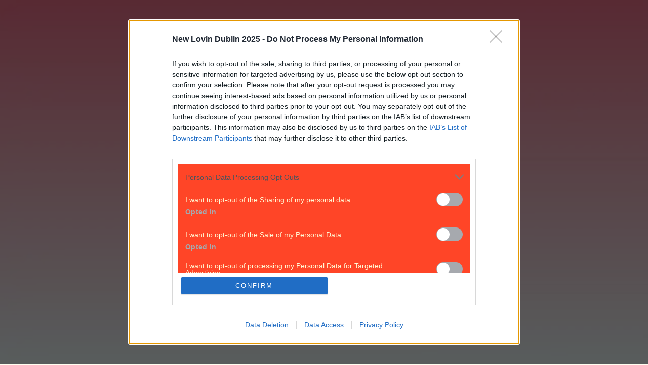

--- FILE ---
content_type: image/svg+xml
request_url: https://www.lovindublin.com/_next/image?url=%2F_next%2Fstatic%2Fmedia%2Fshare-icon.b259914d.svg&w=64&q=75
body_size: 553
content:
<svg width="9" height="9" viewBox="0 0 9 9" fill="none" xmlns="http://www.w3.org/2000/svg">
<g clip-path="url(#clip0_11874_2747)">
<path d="M1.83333 9H7.16667C8.18 9 9 8.18 9 7.16667V5.33333H8V7.16667C8 7.62667 7.62667 8 7.16667 8H1.83333C1.37333 8 1 7.62667 1 7.16667V1.83333C1 1.37333 1.37333 1 1.83333 1H3.66667V0H1.83333C0.82 0 0 0.82 0 1.83333V7.16667C0 8.18 0.82 9 1.83333 9Z" fill="#FFF9D5"/>
<path d="M3.46002 4.83333L4.16669 5.54L8.00002 1.70667V3.66667H9.00002V0.5C9.00002 0.223333 8.77669 0 8.50002 0H5.33336V1H7.29335L3.46002 4.83333Z" fill="#FFF9D5"/>
</g>
<defs>
<clipPath id="clip0_11874_2747">
<rect width="9" height="9" fill="white"/>
</clipPath>
</defs>
</svg>


--- FILE ---
content_type: text/javascript
request_url: https://www.lovindublin.com/_next/static/chunks/main-app-75874a221438a02a.js
body_size: 377
content:
(self.webpackChunk_N_E=self.webpackChunk_N_E||[]).push([[358],{1224:(e,s,n)=>{Promise.resolve().then(n.t.bind(n,894,23)),Promise.resolve().then(n.t.bind(n,4970,23)),Promise.resolve().then(n.t.bind(n,6614,23)),Promise.resolve().then(n.t.bind(n,6975,23)),Promise.resolve().then(n.t.bind(n,7555,23)),Promise.resolve().then(n.t.bind(n,4911,23)),Promise.resolve().then(n.t.bind(n,9665,23)),Promise.resolve().then(n.t.bind(n,1295,23))},9393:()=>{}},e=>{var s=s=>e(e.s=s);e.O(0,[441,684],()=>(s(5415),s(1224))),_N_E=e.O()}]);

--- FILE ---
content_type: text/x-component
request_url: https://www.lovindublin.com/?_rsc=190cb
body_size: 20940
content:
1:"$Sreact.fragment"
4:I[9665,[],"OutletBoundary"]
7:I[4911,[],"AsyncMetadataOutlet"]
a:I[9665,[],"ViewportBoundary"]
c:I[9665,[],"MetadataBoundary"]
e:I[6614,[],""]
:HL["/_next/static/media/0408a5953298a939-s.p.otf","font",{"crossOrigin":"","type":"font/otf"}]
:HL["/_next/static/media/12037fe3af7b7230-s.p.otf","font",{"crossOrigin":"","type":"font/otf"}]
:HL["/_next/static/media/2fb5d94d8dca0cc5-s.p.woff2","font",{"crossOrigin":"","type":"font/woff2"}]
:HL["/_next/static/media/30e822c546545c28-s.p.otf","font",{"crossOrigin":"","type":"font/otf"}]
:HL["/_next/static/media/904be59b21bd51cb-s.p.woff2","font",{"crossOrigin":"","type":"font/woff2"}]
:HL["/_next/static/media/9f58baa9f56409b9-s.p.otf","font",{"crossOrigin":"","type":"font/otf"}]
:HL["/_next/static/media/bd4c9a6aff2f7c6f-s.p.otf","font",{"crossOrigin":"","type":"font/otf"}]
:HL["/_next/static/media/d5d4b784f2ac506c-s.p.otf","font",{"crossOrigin":"","type":"font/otf"}]
:HL["/_next/static/media/f93e46ac9da63ca3-s.p.otf","font",{"crossOrigin":"","type":"font/otf"}]
:HL["/_next/static/css/8555933a616ec1e0.css","style"]
:HL["/_next/static/css/9b05bdfda8fee9e2.css","style"]
:HL["/_next/static/css/58bde1960dafce5a.css","style"]
0:{"P":null,"b":"KeFWtLpzQlSh4aTRkJSzK","p":"","c":["",""],"i":false,"f":[[["",{"children":["__PAGE__",{}]},"$undefined","$undefined",true],["",["$","$1","c",{"children":[[["$","link","0",{"rel":"stylesheet","href":"/_next/static/css/8555933a616ec1e0.css","precedence":"next","crossOrigin":"$undefined","nonce":"$undefined"}],["$","link","1",{"rel":"stylesheet","href":"/_next/static/css/9b05bdfda8fee9e2.css","precedence":"next","crossOrigin":"$undefined","nonce":"$undefined"}]],"$L2"]}],{"children":["__PAGE__",["$","$1","c",{"children":["$L3",[["$","link","0",{"rel":"stylesheet","href":"/_next/static/css/58bde1960dafce5a.css","precedence":"next","crossOrigin":"$undefined","nonce":"$undefined"}]],["$","$L4",null,{"children":["$L5","$L6",["$","$L7",null,{"promise":"$@8"}]]}]]}],{},null,false]},["$L9",[],[]],false],["$","$1","h",{"children":[null,["$","$1","3C8bGe2WGhUGjqigYnrVov",{"children":[["$","$La",null,{"children":"$Lb"}],["$","meta",null,{"name":"next-size-adjust","content":""}]]}],["$","$Lc",null,{"children":"$Ld"}]]}],false]],"m":"$undefined","G":["$e","$undefined"],"s":false,"S":true}
f:"$Sreact.suspense"
10:I[4911,[],"AsyncMetadata"]
d:["$","div",null,{"hidden":true,"children":["$","$f",null,{"fallback":null,"children":["$","$L10",null,{"promise":"$@11"}]}]}]
6:null
b:[["$","meta","0",{"charSet":"utf-8"}],["$","meta","1",{"name":"viewport","content":"width=device-width, initial-scale=1"}]]
5:null
12:I[9243,["105","static/chunks/105-804561e27e19b92f.js","475","static/chunks/475-1ac39458ad34bff7.js","950","static/chunks/950-b5adc4aaf6e3f962.js","48","static/chunks/app/%5B...slug%5D/page-505ca5baf39d4d46.js"],""]
15:I[255,["105","static/chunks/105-804561e27e19b92f.js","475","static/chunks/475-1ac39458ad34bff7.js","950","static/chunks/950-b5adc4aaf6e3f962.js","48","static/chunks/app/%5B...slug%5D/page-505ca5baf39d4d46.js"],"PreloadChunks"]
16:I[6169,["105","static/chunks/105-804561e27e19b92f.js","177","static/chunks/app/layout-1d67e8354c99eaf0.js"],"default"]
17:I[7555,[],""]
18:I[1295,[],""]
1a:I[7504,["105","static/chunks/105-804561e27e19b92f.js","177","static/chunks/app/layout-1d67e8354c99eaf0.js"],"GoogleAnalytics"]
13:T1b82,
(function() {
var host = window.location.hostname;
var element = document.createElement('script');
var firstScript = document.getElementsByTagName('script')[0];
var url = 'https://cmp.inmobi.com'
.concat('/choice/', 'wFs6Tqd6-pgRC', '/', host, '/choice.js?tag_version=V3');
var uspTries = 0;
var uspTriesLimit = 3;
element.async = true;
element.type = 'text/javascript';
element.src = url;
firstScript.parentNode.insertBefore(element, firstScript);
function makeStub() {
var TCF_LOCATOR_NAME = '__tcfapiLocator';
var queue = [];
var win = window;
var cmpFrame;
function addFrame() {
var doc = win.document;
var otherCMP = !!(win.frames[TCF_LOCATOR_NAME]);
if (!otherCMP) {
if (doc.body) {
var iframe = doc.createElement('iframe');
iframe.style.cssText = 'display:none';
iframe.name = TCF_LOCATOR_NAME;
doc.body.appendChild(iframe);
} else {
setTimeout(addFrame, 5);
}
}
return !otherCMP;
}
function tcfAPIHandler() {
var gdprApplies;
var args = arguments;
if (!args.length) {
return queue;
} else if (args[0] === 'setGdprApplies') {
if (
args.length > 3 &&
args[2] === 2 &&
typeof args[3] === 'boolean'
) {
gdprApplies = args[3];
if (typeof args[2] === 'function') {
args[2]('set', true);
}
}
} else if (args[0] === 'ping') {
var retr = {
gdprApplies: gdprApplies,
cmpLoaded: false,
cmpStatus: 'stub'
};
if (typeof args[2] === 'function') {
args[2](retr);
}
} else {
if(args[0] === 'init' && typeof args[3] === 'object') {
args[3] = Object.assign(args[3], { tag_version: 'V3' });
}
queue.push(args);
}
}
function postMessageEventHandler(event) {
var msgIsString = typeof event.data === 'string';
var json = {};
try {
if (msgIsString) {
json = JSON.parse(event.data);
} else {
json = event.data;
}
} catch (ignore) {}
var payload = json.__tcfapiCall;
if (payload) {
window.__tcfapi(
payload.command,
payload.version,
function(retValue, success) {
var returnMsg = {
  __tcfapiReturn: {
    returnValue: retValue,
    success: success,
    callId: payload.callId
  }
};
if (msgIsString) {
  returnMsg = JSON.stringify(returnMsg);
}
if (event && event.source && event.source.postMessage) {
  event.source.postMessage(returnMsg, '*');
}
},
payload.parameter
);
}
}
while (win) {
try {
if (win.frames[TCF_LOCATOR_NAME]) {
cmpFrame = win;
break;
}
} catch (ignore) {}
if (win === window.top) {
break;
}
win = win.parent;
}
if (!cmpFrame) {
addFrame();
win.__tcfapi = tcfAPIHandler;
win.addEventListener('message', postMessageEventHandler, false);
}
};
makeStub();
function makeGppStub() {
const CMP_ID = 10;
const SUPPORTED_APIS = [
'2:tcfeuv2',
'6:uspv1',
'7:usnatv1',
'8:usca',
'9:usvav1',
'10:uscov1',
'11:usutv1',
'12:usctv1'
];
window.__gpp_addFrame = function (n) {
if (!window.frames[n]) {
if (document.body) {
var i = document.createElement("iframe");
i.style.cssText = "display:none";
i.name = n;
document.body.appendChild(i);
} else {
window.setTimeout(window.__gpp_addFrame, 10, n);
}
}
};
window.__gpp_stub = function () {
var b = arguments;
__gpp.queue = __gpp.queue || [];
__gpp.events = __gpp.events || [];
if (!b.length || (b.length == 1 && b[0] == "queue")) {
return __gpp.queue;
}
if (b.length == 1 && b[0] == "events") {
return __gpp.events;
}
var cmd = b[0];
var clb = b.length > 1 ? b[1] : null;
var par = b.length > 2 ? b[2] : null;
if (cmd === "ping") {
clb(
{
gppVersion: "1.1", // must be â€œVersion.Subversionâ€, current: â€œ1.1â€
cmpStatus: "stub", // possible values: stub, loading, loaded, error
cmpDisplayStatus: "hidden", // possible values: hidden, visible, disabled
signalStatus: "not ready", // possible values: not ready, ready
supportedAPIs: SUPPORTED_APIS, // list of supported APIs
cmpId: CMP_ID, // IAB assigned CMP ID, may be 0 during stub/loading
sectionList: [],
applicableSections: [-1],
gppString: "",
parsedSections: {},
},
true
);
} else if (cmd === "addEventListener") {
if (!("lastId" in __gpp)) {
__gpp.lastId = 0;
}
__gpp.lastId++;
var lnr = __gpp.lastId;
__gpp.events.push({
id: lnr,
callback: clb,
parameter: par,
});
clb(
{
eventName: "listenerRegistered",
listenerId: lnr, // Registered ID of the listener
data: true, // positive signal
pingData: {
  gppVersion: "1.1", // must be â€œVersion.Subversionâ€, current: â€œ1.1â€
  cmpStatus: "stub", // possible values: stub, loading, loaded, error
  cmpDisplayStatus: "hidden", // possible values: hidden, visible, disabled
  signalStatus: "not ready", // possible values: not ready, ready
  supportedAPIs: SUPPORTED_APIS, // list of supported APIs
  cmpId: CMP_ID, // list of supported APIs
  sectionList: [],
  applicableSections: [-1],
  gppString: "",
  parsedSections: {},
},
},
true
);
} else if (cmd === "removeEventListener") {
var success = false;
for (var i = 0; i < __gpp.events.length; i++) {
if (__gpp.events[i].id == par) {
__gpp.events.splice(i, 1);
success = true;
break;
}
}
clb(
{
eventName: "listenerRemoved",
listenerId: par, // Registered ID of the listener
data: success, // status info
pingData: {
  gppVersion: "1.1", // must be â€œVersion.Subversionâ€, current: â€œ1.1â€
  cmpStatus: "stub", // possible values: stub, loading, loaded, error
  cmpDisplayStatus: "hidden", // possible values: hidden, visible, disabled
  signalStatus: "not ready", // possible values: not ready, ready
  supportedAPIs: SUPPORTED_APIS, // list of supported APIs
  cmpId: CMP_ID, // CMP ID
  sectionList: [],
  applicableSections: [-1],
  gppString: "",
  parsedSections: {},
},
},
true
);
} else if (cmd === "hasSection") {
clb(false, true);
} else if (cmd === "getSection" || cmd === "getField") {
clb(null, true);
}
//queue all other commands
else {
__gpp.queue.push([].slice.apply(b));
}
};
window.__gpp_msghandler = function (event) {
var msgIsString = typeof event.data === "string";
try {
var json = msgIsString ? JSON.parse(event.data) : event.data;
} catch (e) {
var json = null;
}
if (typeof json === "object" && json !== null && "__gppCall" in json) {
var i = json.__gppCall;
window.__gpp(
i.command,
function (retValue, success) {
var returnMsg = {
  __gppReturn: {
    returnValue: retValue,
    success: success,
    callId: i.callId,
  },
};
event.source.postMessage(msgIsString ? JSON.stringify(returnMsg) : returnMsg, "*");
},
"parameter" in i ? i.parameter : null,
"version" in i ? i.version : "1.1"
);
}
};
if (!("__gpp" in window) || typeof window.__gpp !== "function") {
window.__gpp = window.__gpp_stub;
window.addEventListener("message", window.__gpp_msghandler, false);
window.__gpp_addFrame("__gppLocator");
}
};
makeGppStub();
var uspStubFunction = function() {
var arg = arguments;
if (typeof window.__uspapi !== uspStubFunction) {
setTimeout(function() {
if (typeof window.__uspapi !== 'undefined') {
window.__uspapi.apply(window.__uspapi, arg);
}
}, 500);
}
};
var checkIfUspIsReady = function() {
uspTries++;
if (window.__uspapi === uspStubFunction && uspTries < uspTriesLimit) {
console.warn('USP is not accessible');
} else {
clearInterval(uspInterval);
}
};
if (typeof window.__uspapi === 'undefined') {
window.__uspapi = uspStubFunction;
var uspInterval = setInterval(checkIfUspIsReady, 6000);
}
})();
  14:T5a4,
(function() {
  // --- Part 1: Initial Config ---
  window.googletag = window.googletag || { cmd: [] };
  googletag.cmd.push(function () {
    // âœ… 1. Disable Initial Load (As requested)
    googletag.setConfig({ disableInitialLoad: true }); 
    
    // Enable SRA
    googletag.pubads().enableSingleRequest();
  });

  // --- Part 2: Helper (NEUTERED - No longer calls display) ---
  if (typeof window === 'undefined') return;
  window.__gptServicesEnabled = window.__gptServicesEnabled || false;

  window.gptSafeDisplay = function(id){
    window.googletag = window.googletag || { cmd: [] };
    window.googletag.cmd.push(function(){
      try {
        var g = window.googletag;
        var pubads = g.pubads();
        
        // Enable services on the first call (if not already done)
        if (!window.__gptServicesEnabled) {
          try { pubads.enableSingleRequest(); } catch(e){}
          try { g.enableServices(); } catch(e){}
          window.__gptServicesEnabled = true;
        }

        // âŒ REMOVED: g.display(id)
        // âŒ REMOVED: pubads.refresh(...)

        var el = document.getElementById(id);
        if (el) try { el.setAttribute('data-ad-ready','1'); } catch(e){}
        
        // Dispatch event so AdsLifecycleBridge knows the slot exists
        try { window.dispatchEvent(new CustomEvent('gpt:slot-defined', { detail: { id: id } })); } catch(e){}
      } catch(e){}
    });
  };
})();
          2:["$","html",null,{"lang":"en","style":{"--box-bg":"#240202","--page-bg":"#FFFDEF","--enable-shadow":0,"--enable-rounding":1,"--hover-style":"#e5e0bf","--bg-style":"#ff4527"},"className":"__variable_bdb2b3 __variable_f4205e __variable_155ebe __variable_78c81f __variable_869d64","children":[["$","head",null,{"children":[["$","meta",null,{"charSet":"UTF-8"}],["$","meta",null,{"name":"viewport","content":"width=device-width, initial-scale=1"}],["$","meta",null,{"httpEquiv":"x-dns-prefetch-control","content":"on"}],["$","link",null,{"rel":"preconnect","href":"https://cmp.inmobi.com","crossOrigin":""}],["$","link",null,{"rel":"preconnect","href":"https://securepubads.g.doubleclick.net","crossOrigin":""}],["$","link",null,{"rel":"preconnect","href":"https://greencastlemediagroup.bbvms.com","crossOrigin":""}],["$","link",null,{"rel":"dns-prefetch","href":"https://cms.joe.co.uk"}],["$","link",null,{"rel":"dns-prefetch","href":"https://www.googletagmanager.com"}],["$","link",null,{"rel":"dns-prefetch","href":"https://plausible.io"}],["$","link",null,{"rel":"dns-prefetch","href":"https://altura-advertising.s3.eu-west-2.amazonaws.com"}],["$","$L12",null,{"id":"plausible-lib","src":"https://plausible.io/js/pa-PAMg1x82wtglRYdR71l34.js","strategy":"afterInteractive"}],["$","$L12",null,{"id":"plausible-init","strategy":"afterInteractive","children":"\n  window.plausible=window.plausible||function(){(plausible.q=plausible.q||[]).push(arguments)},plausible.init=plausible.init||function(i){plausible.o=i||{}};\n  plausible.init();\n              "}],["$","$L12",null,{"id":"inmobi-cmp","strategy":"beforeInteractive","children":"$13"}]]}],["$","body",null,{"className":"antialiased tracking-normal","children":[["$","$L12",null,{"id":"gpt-lib","strategy":"afterInteractive","dangerouslySetInnerHTML":{"__html":"\n              if (!document.querySelector('script[src*=\"googletagservices.com\"]') && !document.querySelector('script[src*=\"securepubads\"]')) {\n                var gptScript = document.createElement('script');\n                gptScript.src = 'https://securepubads.g.doubleclick.net/tag/js/gpt.js';\n                gptScript.async = true;\n                document.head.appendChild(gptScript);\n              }\n            "}}],["$","$L12",null,{"id":"gpt-config-and-helpers","strategy":"afterInteractive","children":"$14"}],[["$","$L15",null,{"moduleIds":["app/layout.tsx -> ./components/AdsLifecycleBridge"]}],["$","$L16",null,{}]],["$","$L17",null,{"parallelRouterKey":"children","error":"$undefined","errorStyles":"$undefined","errorScripts":"$undefined","template":["$","$L18",null,{}],"templateStyles":"$undefined","templateScripts":"$undefined","notFound":["$L19",[]],"forbidden":"$undefined","unauthorized":"$undefined"}],["$","$L12",null,{"src":"https://platform.twitter.com/widgets.js","strategy":"lazyOnload"}]]}],["$","$L1a",null,{"gaId":"G-JCD4F521K3"}]]}]
8:{"metadata":[["$","title","0",{"children":"LovinDublin â€” News, Sport, Entertainment and Lifestyle"}],["$","meta","1",{"name":"description","content":"LovinDublin delivers the latest news, sport, entertainment and lifestyle stories for the UK and Ireland."}],["$","meta","2",{"name":"robots","content":"index, follow"}],["$","link","3",{"rel":"canonical","href":"https://lovindublin.com"}],["$","meta","4",{"property":"og:title","content":"LovinDublin â€” News, Sport, Entertainment and Lifestyle"}],["$","meta","5",{"property":"og:description","content":"LovinDublin delivers the latest news, sport, entertainment and lifestyle stories for the UK and Ireland."}],["$","meta","6",{"property":"og:url","content":"https://lovindublin.com"}],["$","meta","7",{"property":"og:site_name","content":"LovinDublin"}],["$","meta","8",{"property":"og:image","content":"https://lovindublin.com/fallback-image.png"}],["$","meta","9",{"property":"og:image:width","content":"1200"}],["$","meta","10",{"property":"og:image:height","content":"630"}],["$","meta","11",{"property":"og:image:alt","content":"LovinDublin"}],["$","meta","12",{"property":"og:type","content":"website"}],["$","meta","13",{"name":"twitter:card","content":"summary_large_image"}],["$","meta","14",{"name":"twitter:site","content":"@JOE_co_uk"}],["$","meta","15",{"name":"twitter:creator","content":"@JOE_co_uk"}],["$","meta","16",{"name":"twitter:title","content":"LovinDublin â€” News, Sport, Entertainment and Lifestyle"}],["$","meta","17",{"name":"twitter:description","content":"LovinDublin delivers the latest news, sport, entertainment and lifestyle stories for the UK and Ireland."}],["$","meta","18",{"name":"twitter:image","content":"https://lovindublin.com/fallback-image.png"}],["$","link","19",{"rel":"icon","href":"/favicon.ico","type":"image/x-icon","sizes":"16x16"}]],"error":null,"digest":"$undefined"}
11:{"metadata":"$8:metadata","error":null,"digest":"$undefined"}
1b:I[6874,["105","static/chunks/105-804561e27e19b92f.js","475","static/chunks/475-1ac39458ad34bff7.js","950","static/chunks/950-b5adc4aaf6e3f962.js","48","static/chunks/app/%5B...slug%5D/page-505ca5baf39d4d46.js"],""]
1c:I[3063,["105","static/chunks/105-804561e27e19b92f.js","475","static/chunks/475-1ac39458ad34bff7.js","950","static/chunks/950-b5adc4aaf6e3f962.js","48","static/chunks/app/%5B...slug%5D/page-505ca5baf39d4d46.js"],"Image"]
1d:I[9573,["105","static/chunks/105-804561e27e19b92f.js","475","static/chunks/475-1ac39458ad34bff7.js","950","static/chunks/950-b5adc4aaf6e3f962.js","48","static/chunks/app/%5B...slug%5D/page-505ca5baf39d4d46.js"],"default"]
1e:I[5024,["105","static/chunks/105-804561e27e19b92f.js","475","static/chunks/475-1ac39458ad34bff7.js","950","static/chunks/950-b5adc4aaf6e3f962.js","48","static/chunks/app/%5B...slug%5D/page-505ca5baf39d4d46.js"],"default"]
1f:I[3011,["105","static/chunks/105-804561e27e19b92f.js","475","static/chunks/475-1ac39458ad34bff7.js","950","static/chunks/950-b5adc4aaf6e3f962.js","48","static/chunks/app/%5B...slug%5D/page-505ca5baf39d4d46.js"],"Footer"]
9:["$","div","l",{"className":"w-full flex flex-col","children":[["$","nav",null,{"className":"w-full IBM Plex Sans","style":{"background":"#ff4527"},"children":["$","div",null,{"className":"mx-auto flex flex-row gap-2 md:gap-6 w-full h-[149px] tablet:h-[115px] lg:h-auto justify-between pt-[54px] px-4 pb-4 tablet:p-[15px] max-w-[970px]","children":[["$","div",null,{"className":"flex items-end ","children":[["$","$L1b",null,{"href":"/","className":"active:cursor-wait","children":["$","$L1c",null,{"src":{"src":"/_next/static/media/site-logo.bcd9c8b2.svg","height":88,"width":333,"blurWidth":0,"blurHeight":0},"width":300,"height":400,"alt":"LovinDublin logo","title":"LovinDublin logo","priority":true,"quality":50,"className":"h-[56px] w-auto tablet:h-[85px] object-contain"}]}],false]}],["$","div",null,{"className":"flex flex-col text-end justify-between","children":[["$","div",null,{"children":[["$","$L1b",null,{"href":"https://www.lovindublin.com/contact","className":"text-xs leading-6 font-medium hidden tablet:block font-ibm-sans hover:underline transition-colors duration-200 ease-in-out","style":{"color":"#fff9d5"},"children":"Got a tip for us?"}],false]}],["$","div",null,{"className":"tablet:flex justify-end items-center","children":["$","$L1b",null,{"href":"https://www.lovindublin.com/best-of/the-28-best-restaurants-in-dublin-right-now-172595","className":"group","children":["$","p",null,{"className":"text-[9.85px] text-center leading-[21px] lg:text-xs lg:leading-6 font-bold font-ibm-sans \n                                        py-[4px] px-[10px] \n                                        transition-colors duration-200 \n                                        group-hover:!bg-[var(--cta-hover-bg)] group-hover:!text-[var(--cta-hover-text)] rounded-[40px]","style":{"background":"#240202","color":"#FFF9D5","--cta-hover-bg":"#240202","--cta-hover-text":"#FF4527"},"children":"Best restaurants in Dublin"}]}]}],["$","$L1d",null,{"color":"#fff9d5","primaryMenu":[{"databaseId":176289,"label":"News","url":"/news","childItems":{"nodes":[{"databaseId":176362,"label":"Explore Dublin","url":"/explore-dublin","childItems":{"nodes":[]}}]}},{"databaseId":176304,"label":"Event","url":"/event","childItems":{"nodes":[{"databaseId":176368,"label":"Announcments","url":"/announcments","childItems":{"nodes":[]}}]}},{"databaseId":176292,"label":"Best of","url":"/best-of","childItems":{"nodes":[{"databaseId":176361,"label":"Dublin","url":"/dublin","childItems":{"nodes":[]}},{"databaseId":176395,"label":"Restaurants","url":"/restaurants","childItems":{"nodes":[]}},{"databaseId":176390,"label":"Entertainment","url":"/entertainment","childItems":{"nodes":[]}}]}},{"databaseId":176293,"label":"Reviews","url":"/reviews","childItems":{"nodes":[{"databaseId":176344,"label":"Italian","url":"/category/reviews/italian","childItems":{"nodes":[]}},{"databaseId":176345,"label":"Japanese","url":"/category/reviews/japanese","childItems":{"nodes":[]}},{"databaseId":176346,"label":"Mexican","url":"/category/reviews/mexican","childItems":{"nodes":[]}},{"databaseId":176347,"label":"Pizza","url":"/category/reviews/pizza","childItems":{"nodes":[]}},{"databaseId":176348,"label":"Posh","url":"/category/reviews/posh","childItems":{"nodes":[]}}]}},{"databaseId":176294,"label":"Spotlight","url":"/spotlight","childItems":{"nodes":[{"databaseId":176386,"label":"Competitions","url":"/competitions","childItems":{"nodes":[]}},{"databaseId":176385,"label":"Christmas","url":"/christmas","childItems":{"nodes":[]}}]}},{"databaseId":176295,"label":"Lifestyle","url":"/lifestyle","childItems":{"nodes":[{"databaseId":176349,"label":"Property","url":"/category/lifestyle/property","childItems":{"nodes":[]}}]}},{"databaseId":176297,"label":"Opinion","url":"/opinion","childItems":{"nodes":[{"databaseId":176376,"label":"Interview","url":"/interview","childItems":{"nodes":[]}}]}}],"headerStyle":{"hamburgerColor":"#240202","navbarBg":"#fff9d5","navbarBgActive":"#ff4527","navbarText":"#240202"},"hdr":{"logoId":174154,"logoUrl":"https://cms.lovindublin.com/uploads/2024/12/Lovin_Dublin_Colour.png","logoDesc":"","rightText1":"Got a tip for us?","rightText2":"","rightUrl1":"https://www.lovindublin.com/contact","rightUrl2":"","ctaText":"Best restaurants in Dublin","ctaUrl":"https://www.lovindublin.com/best-of/the-28-best-restaurants-in-dublin-right-now-172595","colors":{"headerBg":"#ff4527","rightText1":"#fff9d5","rightText2":"#fff9d5","ctaText":"#240202","ctaBg":"#fff9d5","palette":{"hamburgerColor":"#240202","navbarBg":"#fff9d5","navbarBgActive":"#ff4527","subnavbarBg":"#240202","navbarText":"#240202","subnavbarText":"#fff9d5","headlineBgActive":"#240202","footerSectionBg":"#fffdef","breakingBg":"#ff0033","breakingHeadline":"#ffffff","breakingText":"#ffffff","topstoryHeaderBg":"#111111","topstoryHeaderText":"#ffffff","topstoryHeaderBadgeBg":"#ffcc00","topstoryFooterBg":"#f5f5f5","topstoryFooterText":"#111111","topstoryBorderEnabled":true,"currentEventFooterText":"#240202","currentEventFooterBg":"#fffdef","currentEventDescriptionBackground":"#fffdef","currentEventBorderEnabled":true,"triesBg":"#f5f5f5","triesText":"#111111","hoverGeneral":"#e5e0bf","headlineEventbackground":"#240202","footerEventbackground":"#ff4527","currentEventbackground":"#240202","footerBackgroundColor":"#ff4527","textVideoCarousel":"#fff9d5"}},"updatedAt":"2026-01-22T17:50:59+00:00","socials":{"facebook":"https://www.facebook.com/LovinDublin","instagram":"https://www.instagram.com/lovindublin/","tiktok":"https://www.tiktok.com/@lovindublin","x":"https://x.com/lovindublin","youtube":"https://www.youtube.com/lovindublin","linkedin":""},"__debug":{"source":"live","at":"2026-01-22T17:51:14.248Z"}},"colors":"$9:props:children:0:props:children:props:children:1:props:children:2:props:hdr:colors","siteName":"LovinDublin","footerSocials":"$9:props:children:0:props:children:props:children:1:props:children:2:props:hdr:socials"}]]}]]}]}],["$","$L1e",null,{"primaryMenu":"$9:props:children:0:props:children:props:children:1:props:children:2:props:primaryMenu","secondaryMenu":[{"databaseId":176289,"label":"News","url":"/news","childItems":{"nodes":[{"databaseId":176362,"label":"Explore Dublin","url":"/explore-dublin","childItems":{"nodes":[]}}]}},{"databaseId":176304,"label":"Event","url":"/event","childItems":{"nodes":[{"databaseId":176368,"label":"Announcments","url":"/announcments","childItems":{"nodes":[]}}]}},{"databaseId":176292,"label":"Best of","url":"/best-of","childItems":{"nodes":[{"databaseId":176361,"label":"Dublin","url":"/dublin","childItems":{"nodes":[]}},{"databaseId":176395,"label":"Restaurants","url":"/restaurants","childItems":{"nodes":[]}},{"databaseId":176390,"label":"Entertainment","url":"/entertainment","childItems":{"nodes":[]}}]}},{"databaseId":176293,"label":"Reviews","url":"/reviews","childItems":{"nodes":[{"databaseId":176344,"label":"Italian","url":"/category/reviews/italian","childItems":{"nodes":[]}},{"databaseId":176345,"label":"Japanese","url":"/category/reviews/japanese","childItems":{"nodes":[]}},{"databaseId":176346,"label":"Mexican","url":"/category/reviews/mexican","childItems":{"nodes":[]}},{"databaseId":176347,"label":"Pizza","url":"/category/reviews/pizza","childItems":{"nodes":[]}},{"databaseId":176348,"label":"Posh","url":"/category/reviews/posh","childItems":{"nodes":[]}}]}},{"databaseId":176294,"label":"Spotlight","url":"/spotlight","childItems":{"nodes":[{"databaseId":176386,"label":"Competitions","url":"/competitions","childItems":{"nodes":[]}},{"databaseId":176385,"label":"Christmas","url":"/christmas","childItems":{"nodes":[]}}]}},{"databaseId":176295,"label":"Lifestyle","url":"/lifestyle","childItems":{"nodes":[{"databaseId":176349,"label":"Property","url":"/category/lifestyle/property","childItems":{"nodes":[]}}]}},{"databaseId":176297,"label":"Opinion","url":"/opinion","childItems":{"nodes":[{"databaseId":176376,"label":"Interview","url":"/interview","childItems":{"nodes":[]}}]}}],"isArticle":false,"adsOn":true,"styles":{"boxBg":"#240202","pageBg":"#FFFDEF","shadow":false,"rounding":true},"header":"$9:props:children:0:props:children:props:children:1:props:children:2:props:hdr","headerStyle":"$9:props:children:0:props:children:props:children:1:props:children:2:props:headerStyle","submenuStyle":{"subnavbarBg":"#240202","subnavbarText":"#fff9d5"},"globalHoverColor":"#e5e0bf","searchData":"$undefined","categoryColors":[{"slug":"best-of","spotlightLight":"#ff4527","spotlightMedium":"#fff9d5"},{"slug":"event","spotlightLight":"#FFFFFF","spotlightMedium":"#132428"},{"slug":"lifestyle","spotlightLight":"#ff4527","spotlightMedium":"#fff9d5"},{"slug":"news","spotlightLight":"#ff4527","spotlightMedium":"#fff9d5"},{"slug":"opinion","spotlightLight":"#ff4527","spotlightMedium":"#fff9d5"},{"slug":"reviews","spotlightLight":"#ff4527","spotlightMedium":"#fff9d5"},{"slug":"spotlight","spotlightLight":"#ff4527","spotlightMedium":"#fff9d5"}],"initialQuery":"$undefined","searchIconColor":"#ff4527","siteName":"LovinDublin","hardCodedHover":"#FF4527","hardCodedBackToTopAndHeaderButton":{"background":"#240202","text":"#FFF9D5","hoverBackground":"#240202","hoverText":"#FF4527","hoverTextTag":"#FF4527"}}],["$","div",null,{"className":"mx-auto w-full min-h-[496px] tablet:min-h-[548px] xl:min-h-[720px]","children":["$","div",null,{"className":"text-center flex  justify-center items-center h-[60vh]","children":["$","div",null,{"role":"status","children":["$","$L1c",null,{"src":"https://cms.lovindublin.com/uploads/2025/12/Lovin-Dublin.gif","alt":"Loading...","title":"Loading...","width":150,"height":150,"className":"mx-auto mb-4"}]}]}]}],["$","$L1f",null,{"backToTopIconColor":"$undefined","footerMenu":"$9:props:children:0:props:children:props:children:1:props:children:2:props:primaryMenu","isArticle":false,"header":"$9:props:children:0:props:children:props:children:1:props:children:2:props:hdr","headerStyle":"$9:props:children:0:props:children:props:children:1:props:children:2:props:headerStyle","submenuStyle":"$9:props:children:1:props:submenuStyle","globalHoverColor":"#e5e0bf","globalBtnBgColor":"#ff4527","globalBtnTextColor":"#fff9d5","globalBgState":"#ff4527","logoUrl":"https://cms.lovindublin.com/uploads/2024/12/Lovin_Dublin_Colour.png","categoryColors":"$9:props:children:1:props:categoryColors","footerEventbackground":"#ff4527","footerTextColor":"#FFFDEF","siteName":"LovinDublin","columns":[{"title":"More","items":[{"label":"About us","href":"/about"},{"label":"Privacy policy","href":"/privacy-policy"},{"label":"Cookie policy","href":"/cookie-policy"},{"label":"Terms & conditions","href":"/terms-and-conditions"},{"label":"Contact us","href":"/contact"}]},{"title":"Contact","items":[{"label":"Contact us","href":"/contact"},{"label":"Advertise with us","href":"/advertise"}]}],"hardCodedBackToTopAndHeaderButton":"$9:props:children:1:props:hardCodedBackToTopAndHeaderButton"}]]}]
19:["$","div",null,{"className":"w-full flex flex-col","children":[["$","nav",null,{"className":"w-full IBM Plex Sans","style":{"background":"#ff4527"},"children":["$","div",null,{"className":"mx-auto flex flex-row gap-2 md:gap-6 w-full h-[149px] tablet:h-[115px] lg:h-auto justify-between pt-[54px] px-4 pb-4 tablet:p-[15px] max-w-[970px]","children":[["$","div",null,{"className":"flex items-end ","children":[["$","$L1b",null,{"href":"/","className":"active:cursor-wait","children":["$","$L1c",null,{"src":"https://cms.lovindublin.com/uploads/2024/12/Lovin_Dublin_Colour.png","width":300,"height":400,"alt":"undefined logo","title":"undefined logo","priority":true,"quality":50,"className":"h-[56px] w-auto tablet:h-[85px] object-contain"}]}],false]}],["$","div",null,{"className":"flex flex-col text-end justify-between","children":[["$","div",null,{"children":[["$","$L1b",null,{"href":"https://www.lovindublin.com/contact","className":"text-xs leading-6 font-medium hidden tablet:block font-ibm-sans hover:underline transition-colors duration-200 ease-in-out","style":{"color":"#fff9d5"},"children":"Got a tip for us?"}],false]}],["$","div",null,{"className":"tablet:flex justify-end items-center","children":["$","$L1b",null,{"href":"https://www.lovindublin.com/best-of/the-28-best-restaurants-in-dublin-right-now-172595","className":"group","children":["$","p",null,{"className":"text-[9.85px] text-center leading-[21px] lg:text-xs lg:leading-6 font-bold font-ibm-sans \n                                        py-[4px] px-[10px] \n                                        transition-colors duration-200 \n                                        group-hover:!bg-[var(--cta-hover-bg)] group-hover:!text-[var(--cta-hover-text)] rounded-[40px]","style":{"background":"#240202","color":"#FFF9D5","--cta-hover-bg":"#240202","--cta-hover-text":"#FF4527"},"children":"Best restaurants in Dublin"}]}]}],["$","$L1d",null,{"color":"#fff9d5","primaryMenu":[{"databaseId":176289,"label":"News","url":"/news","childItems":{"nodes":[{"databaseId":176362,"label":"Explore Dublin","url":"/explore-dublin","childItems":{"nodes":[]}}]}},{"databaseId":176304,"label":"Event","url":"/event","childItems":{"nodes":[{"databaseId":176368,"label":"Announcments","url":"/announcments","childItems":{"nodes":[]}}]}},{"databaseId":176292,"label":"Best of","url":"/best-of","childItems":{"nodes":[{"databaseId":176361,"label":"Dublin","url":"/dublin","childItems":{"nodes":[]}},{"databaseId":176395,"label":"Restaurants","url":"/restaurants","childItems":{"nodes":[]}},{"databaseId":176390,"label":"Entertainment","url":"/entertainment","childItems":{"nodes":[]}}]}},{"databaseId":176293,"label":"Reviews","url":"/reviews","childItems":{"nodes":[{"databaseId":176344,"label":"Italian","url":"/category/reviews/italian","childItems":{"nodes":[]}},{"databaseId":176345,"label":"Japanese","url":"/category/reviews/japanese","childItems":{"nodes":[]}},{"databaseId":176346,"label":"Mexican","url":"/category/reviews/mexican","childItems":{"nodes":[]}},{"databaseId":176347,"label":"Pizza","url":"/category/reviews/pizza","childItems":{"nodes":[]}},{"databaseId":176348,"label":"Posh","url":"/category/reviews/posh","childItems":{"nodes":[]}}]}},{"databaseId":176294,"label":"Spotlight","url":"/spotlight","childItems":{"nodes":[{"databaseId":176386,"label":"Competitions","url":"/competitions","childItems":{"nodes":[]}},{"databaseId":176385,"label":"Christmas","url":"/christmas","childItems":{"nodes":[]}}]}},{"databaseId":176295,"label":"Lifestyle","url":"/lifestyle","childItems":{"nodes":[{"databaseId":176349,"label":"Property","url":"/category/lifestyle/property","childItems":{"nodes":[]}}]}},{"databaseId":176297,"label":"Opinion","url":"/opinion","childItems":{"nodes":[{"databaseId":176376,"label":"Interview","url":"/interview","childItems":{"nodes":[]}}]}}],"headerStyle":{"hamburgerColor":"#240202","navbarBg":"#fff9d5","navbarBgActive":"#ff4527","navbarText":"#240202"},"hdr":{"logoId":174154,"logoUrl":"https://cms.lovindublin.com/uploads/2024/12/Lovin_Dublin_Colour.png","logoDesc":"","rightText1":"Got a tip for us?","rightText2":"","rightUrl1":"https://www.lovindublin.com/contact","rightUrl2":"","ctaText":"Best restaurants in Dublin","ctaUrl":"https://www.lovindublin.com/best-of/the-28-best-restaurants-in-dublin-right-now-172595","colors":{"headerBg":"#ff4527","rightText1":"#fff9d5","rightText2":"#fff9d5","ctaText":"#240202","ctaBg":"#fff9d5","palette":{"hamburgerColor":"#240202","navbarBg":"#fff9d5","navbarBgActive":"#ff4527","subnavbarBg":"#240202","navbarText":"#240202","subnavbarText":"#fff9d5","headlineBgActive":"#240202","footerSectionBg":"#fffdef","breakingBg":"#ff0033","breakingHeadline":"#ffffff","breakingText":"#ffffff","topstoryHeaderBg":"#111111","topstoryHeaderText":"#ffffff","topstoryHeaderBadgeBg":"#ffcc00","topstoryFooterBg":"#f5f5f5","topstoryFooterText":"#111111","topstoryBorderEnabled":true,"currentEventFooterText":"#240202","currentEventFooterBg":"#fffdef","currentEventDescriptionBackground":"#fffdef","currentEventBorderEnabled":true,"triesBg":"#f5f5f5","triesText":"#111111","hoverGeneral":"#e5e0bf","headlineEventbackground":"#240202","footerEventbackground":"#ff4527","currentEventbackground":"#240202","footerBackgroundColor":"#ff4527","textVideoCarousel":"#fff9d5"}},"updatedAt":"2026-01-22T17:50:59+00:00","socials":{"facebook":"https://www.facebook.com/LovinDublin","instagram":"https://www.instagram.com/lovindublin/","tiktok":"https://www.tiktok.com/@lovindublin","x":"https://x.com/lovindublin","youtube":"https://www.youtube.com/lovindublin","linkedin":""},"__debug":{"source":"live","at":"2026-01-22T17:51:14.248Z"}},"colors":"$19:props:children:0:props:children:props:children:1:props:children:2:props:hdr:colors","siteName":"$undefined","footerSocials":"$19:props:children:0:props:children:props:children:1:props:children:2:props:hdr:socials"}]]}]]}]}],["$","$L1e",null,{"primaryMenu":"$19:props:children:0:props:children:props:children:1:props:children:2:props:primaryMenu","secondaryMenu":[{"databaseId":176289,"label":"News","url":"/news","childItems":{"nodes":[{"databaseId":176362,"label":"Explore Dublin","url":"/explore-dublin","childItems":{"nodes":[]}}]}},{"databaseId":176304,"label":"Event","url":"/event","childItems":{"nodes":[{"databaseId":176368,"label":"Announcments","url":"/announcments","childItems":{"nodes":[]}}]}},{"databaseId":176292,"label":"Best of","url":"/best-of","childItems":{"nodes":[{"databaseId":176361,"label":"Dublin","url":"/dublin","childItems":{"nodes":[]}},{"databaseId":176395,"label":"Restaurants","url":"/restaurants","childItems":{"nodes":[]}},{"databaseId":176390,"label":"Entertainment","url":"/entertainment","childItems":{"nodes":[]}}]}},{"databaseId":176293,"label":"Reviews","url":"/reviews","childItems":{"nodes":[{"databaseId":176344,"label":"Italian","url":"/category/reviews/italian","childItems":{"nodes":[]}},{"databaseId":176345,"label":"Japanese","url":"/category/reviews/japanese","childItems":{"nodes":[]}},{"databaseId":176346,"label":"Mexican","url":"/category/reviews/mexican","childItems":{"nodes":[]}},{"databaseId":176347,"label":"Pizza","url":"/category/reviews/pizza","childItems":{"nodes":[]}},{"databaseId":176348,"label":"Posh","url":"/category/reviews/posh","childItems":{"nodes":[]}}]}},{"databaseId":176294,"label":"Spotlight","url":"/spotlight","childItems":{"nodes":[{"databaseId":176386,"label":"Competitions","url":"/competitions","childItems":{"nodes":[]}},{"databaseId":176385,"label":"Christmas","url":"/christmas","childItems":{"nodes":[]}}]}},{"databaseId":176295,"label":"Lifestyle","url":"/lifestyle","childItems":{"nodes":[{"databaseId":176349,"label":"Property","url":"/category/lifestyle/property","childItems":{"nodes":[]}}]}},{"databaseId":176297,"label":"Opinion","url":"/opinion","childItems":{"nodes":[{"databaseId":176376,"label":"Interview","url":"/interview","childItems":{"nodes":[]}}]}}],"isArticle":false,"adsOn":true,"styles":{"boxBg":"#240202","pageBg":"#FFFDEF","shadow":false,"rounding":true},"header":"$19:props:children:0:props:children:props:children:1:props:children:2:props:hdr","headerStyle":"$19:props:children:0:props:children:props:children:1:props:children:2:props:headerStyle","submenuStyle":{"subnavbarBg":"#240202","subnavbarText":"#fff9d5"},"globalHoverColor":"#e5e0bf","searchData":"$undefined","categoryColors":[{"slug":"best-of","spotlightLight":"#ff4527","spotlightMedium":"#fff9d5"},{"slug":"event","spotlightLight":"#FFFFFF","spotlightMedium":"#132428"},{"slug":"lifestyle","spotlightLight":"#ff4527","spotlightMedium":"#fff9d5"},{"slug":"news","spotlightLight":"#ff4527","spotlightMedium":"#fff9d5"},{"slug":"opinion","spotlightLight":"#ff4527","spotlightMedium":"#fff9d5"},{"slug":"reviews","spotlightLight":"#ff4527","spotlightMedium":"#fff9d5"},{"slug":"spotlight","spotlightLight":"#ff4527","spotlightMedium":"#fff9d5"}],"initialQuery":"$undefined","searchIconColor":"$undefined","siteName":"$undefined","hardCodedHover":"$undefined","hardCodedBackToTopAndHeaderButton":"$9:props:children:1:props:hardCodedBackToTopAndHeaderButton"}],["$","div",null,{"className":"mx-auto w-full min-h-[496px] tablet:min-h-[548px] xl:min-h-[720px]","children":["$","div",null,{"className":"relative flex flex-col items-center justify-center h-[496px] tablet:h-[548px] xl:h-[720px] overflow-hidden","children":[["$","$L1c",null,{"src":{"src":"/_next/static/media/not-found.f2d1c644.png","height":1124,"width":2000,"blurDataURL":"[data-uri]","blurWidth":8,"blurHeight":4},"alt":"Not Found Background","fill":true,"priority":true,"className":"object-cover object-top -z-20"}],["$","div",null,{"className":"absolute inset-0 bg-[#132428] opacity-80 -z-10"}],["$","h1",null,{"className":"text-[40px] leading-6 tablet:text-[50px] xl:text-[60px] text-[#FFC627] font-medium font-rhode z-10","children":"404"}],["$","p",null,{"className":"text-white mt-[35px] 970:mt-[41px] z-10 font-ibm-sans text-[16px] xl:text-[20px]  leading-[20px] xl:leading-6 font-medium","children":"We canâ€™t seem to find that page."}],["$","p",null,{"className":"mb-[40px] text-white z-10 font-ibm-sans text-[16px] xl:text-[20px]  leading-[20px] xl:leading-6 font-medium","children":"Sorry about that."}],["$","$L1b",null,{"href":"/","className":"w-[142px] h-[40px] 970:w-[139px] 970:h-[44px] bg-white text-[#132428] text-center flex items-center font-ibm-sans font-bold text-[14px] leading-6 justify-center z-10 rounded-[5px]","children":"Back to home"}]]}]}],["$","$L1f",null,{"backToTopIconColor":"$undefined","footerMenu":"$19:props:children:0:props:children:props:children:1:props:children:2:props:primaryMenu","isArticle":false,"header":"$19:props:children:0:props:children:props:children:1:props:children:2:props:hdr","headerStyle":"$19:props:children:0:props:children:props:children:1:props:children:2:props:headerStyle","submenuStyle":"$19:props:children:1:props:submenuStyle","globalHoverColor":"#e5e0bf","globalBtnBgColor":"#ff4527","globalBtnTextColor":"#fff9d5","globalBgState":"#ff4527","logoUrl":"https://cms.lovindublin.com/uploads/2024/12/Lovin_Dublin_Colour.png","categoryColors":"$19:props:children:1:props:categoryColors","footerEventbackground":"#ff4527","footerTextColor":"#FFFDEF","siteName":"$undefined","columns":"$9:props:children:3:props:columns","hardCodedBackToTopAndHeaderButton":"$9:props:children:1:props:hardCodedBackToTopAndHeaderButton"}]]}]
21:I[613,["105","static/chunks/105-804561e27e19b92f.js","475","static/chunks/475-1ac39458ad34bff7.js","950","static/chunks/950-b5adc4aaf6e3f962.js","48","static/chunks/app/%5B...slug%5D/page-505ca5baf39d4d46.js"],"AdSlot"]
25:I[2044,["105","static/chunks/105-804561e27e19b92f.js","475","static/chunks/475-1ac39458ad34bff7.js","950","static/chunks/950-b5adc4aaf6e3f962.js","48","static/chunks/app/%5B...slug%5D/page-505ca5baf39d4d46.js"],"default"]
2b:I[6410,["105","static/chunks/105-804561e27e19b92f.js","475","static/chunks/475-1ac39458ad34bff7.js","950","static/chunks/950-b5adc4aaf6e3f962.js","48","static/chunks/app/%5B...slug%5D/page-505ca5baf39d4d46.js"],"StickyMobileSkin"]
2c:I[6441,["105","static/chunks/105-804561e27e19b92f.js","475","static/chunks/475-1ac39458ad34bff7.js","950","static/chunks/950-b5adc4aaf6e3f962.js","48","static/chunks/app/%5B...slug%5D/page-505ca5baf39d4d46.js"],"RightSkin"]
20:T887,
(function() {
  function waitFor(check, timeoutMs = 12000, intervalMs = 50){
    return new Promise((resolve, reject) => {
      const t0 = Date.now();
      const iv = setInterval(() => {
        try {
          if (check()) { clearInterval(iv); resolve(true); }
          else if (Date.now() - t0 > timeoutMs) { 
              console.warn('[AdScripts] Timeout waiting for: ' + check.name); 
              clearInterval(iv); 
              resolve(false); 
          }
        } catch (e){ clearInterval(iv); reject(e); }
      }, intervalMs);
    });
  }

  function whenConsent(timeoutMs = 12000){
    return new Promise((resolve) => {
      try {
        if (typeof __tcfapi !== 'function') return resolve(true);
        let done = false;
        const cap = setTimeout(() => { if (!done){ done = true; resolve(true); } }, timeoutMs);
        __tcfapi('addEventListener', 2, function(res, success){
          if (done) return;
          const ready = !!res?.tcString && (res.eventStatus === 'tcloaded' || res.eventStatus === 'useractioncomplete');
          if (success && ready) { done = true; clearTimeout(cap); resolve(true); }
        });
      } catch(_){ resolve(true); }
    });
  }

  // âœ… FIXED FUNCTION: Relaxed check
  function gptReady(){
    // We just check if cmd exists. 
    // Once GPT loads, 'cmd' becomes a special object, not a strict Array.
    return !!(window.googletag && window.googletag.cmd);
  }

  (async function bootstrap(){
    if (window.__alturaBootstrapped) return;
    window.__alturaBootstrapped = true;

    try {
      // 1. Wait for Consent
      await whenConsent(12000);
      
      // 2. Wait for GPT (Loaded by CMP or Safety Net)
      await waitFor(gptReady, 12000, 100);

      // 3. Load Altura Script
      await new Promise((resolve, reject) => {
        var s = document.createElement('script');
        s.src = 'https://altura-advertising.s3.eu-west-2.amazonaws.com/lovindublin.com/Ads-main.js';
        s.async = true;
        s.onload = resolve;
        s.onerror = reject;
        document.head.appendChild(s);
      });

    } catch(e) {
      console.warn('[Altura bootstrap] failed:', e);
    }
  })();
})();
        3:["$","div",null,{"className":"w-full flex flex-col","children":[["$","nav",null,{"className":"w-full IBM Plex Sans","style":{"background":"#ff4527"},"children":["$","div",null,{"className":"mx-auto flex flex-row gap-2 md:gap-6 w-full h-[149px] tablet:h-[115px] lg:h-auto justify-between pt-[54px] px-4 pb-4 tablet:p-[15px] max-w-[970px]","children":[["$","div",null,{"className":"flex items-end ","children":[["$","$L1b",null,{"href":"/","className":"active:cursor-wait","children":["$","$L1c",null,{"src":"$9:props:children:0:props:children:props:children:0:props:children:0:props:children:props:src","width":300,"height":400,"alt":"LovinDublin logo","title":"LovinDublin logo","priority":true,"quality":50,"className":"h-[56px] w-auto tablet:h-[85px] object-contain"}]}],false]}],["$","div",null,{"className":"flex flex-col text-end justify-between","children":[["$","div",null,{"children":[["$","$L1b",null,{"href":"https://www.lovindublin.com/contact","className":"text-xs leading-6 font-medium hidden tablet:block font-ibm-sans hover:underline transition-colors duration-200 ease-in-out","style":{"color":"#fff9d5"},"children":"Got a tip for us?"}],false]}],["$","div",null,{"className":"tablet:flex justify-end items-center","children":["$","$L1b",null,{"href":"https://www.lovindublin.com/best-of/the-28-best-restaurants-in-dublin-right-now-172595","className":"group","children":["$","p",null,{"className":"text-[9.85px] text-center leading-[21px] lg:text-xs lg:leading-6 font-bold font-ibm-sans \n                                        py-[4px] px-[10px] \n                                        transition-colors duration-200 \n                                        group-hover:!bg-[var(--cta-hover-bg)] group-hover:!text-[var(--cta-hover-text)] rounded-[40px]","style":{"background":"#240202","color":"#FFF9D5","--cta-hover-bg":"#240202","--cta-hover-text":"#FF4527"},"children":"Best restaurants in Dublin"}]}]}],["$","$L1d",null,{"color":"#fff9d5","primaryMenu":[{"databaseId":176289,"label":"News","url":"/news","childItems":{"nodes":[{"databaseId":176362,"label":"Explore Dublin","url":"/explore-dublin","childItems":{"nodes":[]}}]}},{"databaseId":176304,"label":"Event","url":"/event","childItems":{"nodes":[{"databaseId":176368,"label":"Announcments","url":"/announcments","childItems":{"nodes":[]}}]}},{"databaseId":176292,"label":"Best of","url":"/best-of","childItems":{"nodes":[{"databaseId":176361,"label":"Dublin","url":"/dublin","childItems":{"nodes":[]}},{"databaseId":176395,"label":"Restaurants","url":"/restaurants","childItems":{"nodes":[]}},{"databaseId":176390,"label":"Entertainment","url":"/entertainment","childItems":{"nodes":[]}}]}},{"databaseId":176293,"label":"Reviews","url":"/reviews","childItems":{"nodes":[{"databaseId":176344,"label":"Italian","url":"/category/reviews/italian","childItems":{"nodes":[]}},{"databaseId":176345,"label":"Japanese","url":"/category/reviews/japanese","childItems":{"nodes":[]}},{"databaseId":176346,"label":"Mexican","url":"/category/reviews/mexican","childItems":{"nodes":[]}},{"databaseId":176347,"label":"Pizza","url":"/category/reviews/pizza","childItems":{"nodes":[]}},{"databaseId":176348,"label":"Posh","url":"/category/reviews/posh","childItems":{"nodes":[]}}]}},{"databaseId":176294,"label":"Spotlight","url":"/spotlight","childItems":{"nodes":[{"databaseId":176386,"label":"Competitions","url":"/competitions","childItems":{"nodes":[]}},{"databaseId":176385,"label":"Christmas","url":"/christmas","childItems":{"nodes":[]}}]}},{"databaseId":176295,"label":"Lifestyle","url":"/lifestyle","childItems":{"nodes":[{"databaseId":176349,"label":"Property","url":"/category/lifestyle/property","childItems":{"nodes":[]}}]}},{"databaseId":176297,"label":"Opinion","url":"/opinion","childItems":{"nodes":[{"databaseId":176376,"label":"Interview","url":"/interview","childItems":{"nodes":[]}}]}}],"headerStyle":{"hamburgerColor":"#240202","navbarBg":"#fff9d5","navbarBgActive":"#ff4527","navbarText":"#240202"},"hdr":{"logoId":174154,"logoUrl":"https://cms.lovindublin.com/uploads/2024/12/Lovin_Dublin_Colour.png","logoDesc":"","rightText1":"Got a tip for us?","rightText2":"","rightUrl1":"https://www.lovindublin.com/contact","rightUrl2":"","ctaText":"Best restaurants in Dublin","ctaUrl":"https://www.lovindublin.com/best-of/the-28-best-restaurants-in-dublin-right-now-172595","colors":{"headerBg":"#ff4527","rightText1":"#fff9d5","rightText2":"#fff9d5","ctaText":"#240202","ctaBg":"#fff9d5","palette":{"hamburgerColor":"#240202","navbarBg":"#fff9d5","navbarBgActive":"#ff4527","subnavbarBg":"#240202","navbarText":"#240202","subnavbarText":"#fff9d5","headlineBgActive":"#240202","footerSectionBg":"#fffdef","breakingBg":"#ff0033","breakingHeadline":"#ffffff","breakingText":"#ffffff","topstoryHeaderBg":"#111111","topstoryHeaderText":"#ffffff","topstoryHeaderBadgeBg":"#ffcc00","topstoryFooterBg":"#f5f5f5","topstoryFooterText":"#111111","topstoryBorderEnabled":true,"currentEventFooterText":"#240202","currentEventFooterBg":"#fffdef","currentEventDescriptionBackground":"#fffdef","currentEventBorderEnabled":true,"triesBg":"#f5f5f5","triesText":"#111111","hoverGeneral":"#e5e0bf","headlineEventbackground":"#240202","footerEventbackground":"#ff4527","currentEventbackground":"#240202","footerBackgroundColor":"#ff4527","textVideoCarousel":"#fff9d5"}},"updatedAt":"2026-01-22T17:50:59+00:00","socials":{"facebook":"https://www.facebook.com/LovinDublin","instagram":"https://www.instagram.com/lovindublin/","tiktok":"https://www.tiktok.com/@lovindublin","x":"https://x.com/lovindublin","youtube":"https://www.youtube.com/lovindublin","linkedin":""},"__debug":{"source":"live","at":"2026-01-22T17:51:14.230Z"}},"colors":"$3:props:children:0:props:children:props:children:1:props:children:2:props:hdr:colors","siteName":"LovinDublin","footerSocials":"$3:props:children:0:props:children:props:children:1:props:children:2:props:hdr:socials"}]]}]]}]}],["$","$L1e",null,{"primaryMenu":"$3:props:children:0:props:children:props:children:1:props:children:2:props:primaryMenu","secondaryMenu":[{"databaseId":176289,"label":"News","url":"/news","childItems":{"nodes":[{"databaseId":176362,"label":"Explore Dublin","url":"/explore-dublin","childItems":{"nodes":[]}}]}},{"databaseId":176304,"label":"Event","url":"/event","childItems":{"nodes":[{"databaseId":176368,"label":"Announcments","url":"/announcments","childItems":{"nodes":[]}}]}},{"databaseId":176292,"label":"Best of","url":"/best-of","childItems":{"nodes":[{"databaseId":176361,"label":"Dublin","url":"/dublin","childItems":{"nodes":[]}},{"databaseId":176395,"label":"Restaurants","url":"/restaurants","childItems":{"nodes":[]}},{"databaseId":176390,"label":"Entertainment","url":"/entertainment","childItems":{"nodes":[]}}]}},{"databaseId":176293,"label":"Reviews","url":"/reviews","childItems":{"nodes":[{"databaseId":176344,"label":"Italian","url":"/category/reviews/italian","childItems":{"nodes":[]}},{"databaseId":176345,"label":"Japanese","url":"/category/reviews/japanese","childItems":{"nodes":[]}},{"databaseId":176346,"label":"Mexican","url":"/category/reviews/mexican","childItems":{"nodes":[]}},{"databaseId":176347,"label":"Pizza","url":"/category/reviews/pizza","childItems":{"nodes":[]}},{"databaseId":176348,"label":"Posh","url":"/category/reviews/posh","childItems":{"nodes":[]}}]}},{"databaseId":176294,"label":"Spotlight","url":"/spotlight","childItems":{"nodes":[{"databaseId":176386,"label":"Competitions","url":"/competitions","childItems":{"nodes":[]}},{"databaseId":176385,"label":"Christmas","url":"/christmas","childItems":{"nodes":[]}}]}},{"databaseId":176295,"label":"Lifestyle","url":"/lifestyle","childItems":{"nodes":[{"databaseId":176349,"label":"Property","url":"/category/lifestyle/property","childItems":{"nodes":[]}}]}},{"databaseId":176297,"label":"Opinion","url":"/opinion","childItems":{"nodes":[{"databaseId":176376,"label":"Interview","url":"/interview","childItems":{"nodes":[]}}]}}],"isArticle":false,"adsOn":true,"styles":{"boxBg":"#240202","pageBg":"#FFFDEF","shadow":false,"rounding":true},"header":"$3:props:children:0:props:children:props:children:1:props:children:2:props:hdr","headerStyle":"$3:props:children:0:props:children:props:children:1:props:children:2:props:headerStyle","submenuStyle":{"subnavbarBg":"#240202","subnavbarText":"#fff9d5"},"globalHoverColor":"#e5e0bf","searchData":"$undefined","categoryColors":[{"slug":"best-of","spotlightLight":"#ff4527","spotlightMedium":"#fff9d5"},{"slug":"event","spotlightLight":"#FFFFFF","spotlightMedium":"#132428"},{"slug":"lifestyle","spotlightLight":"#ff4527","spotlightMedium":"#fff9d5"},{"slug":"news","spotlightLight":"#ff4527","spotlightMedium":"#fff9d5"},{"slug":"opinion","spotlightLight":"#ff4527","spotlightMedium":"#fff9d5"},{"slug":"reviews","spotlightLight":"#ff4527","spotlightMedium":"#fff9d5"},{"slug":"spotlight","spotlightLight":"#ff4527","spotlightMedium":"#fff9d5"}],"initialQuery":"$undefined","searchIconColor":"#ff4527","siteName":"LovinDublin","hardCodedHover":"#FF4527","hardCodedBackToTopAndHeaderButton":"$9:props:children:1:props:hardCodedBackToTopAndHeaderButton"}],["$","div",null,{"className":"mx-auto w-full min-h-[496px] tablet:min-h-[548px] xl:min-h-[720px]","children":[[["$","$L12",null,{"id":"altura-bootstrap","strategy":"afterInteractive","children":"$20"}],["$","$L12",null,{"id":"ads-orchestrator","strategy":"afterInteractive","children":"\n(function () {\n  window.requestAd = function (elId) {\n    try {\n      window.gptSafeDisplay(elId);\n    } catch (_) {}\n  };\n})();\n        "}]],["$","div",null,{"className":"mx-auto 970:flex flex-row justify-center","children":[["$","div",null,{"className":"h-[750px] hidden xl:flex justify-center w-[240px] relative","children":["$","$L21",null,{"placement":{"key":"desktop_left_skin","label":"Left Skin","unit":"/23070643648,23056513702/aa/joe_media_group/lovindublin/display/left_skin","sizes":"1x1","enabled":true,"script":""},"className":"w-[240px] h-full","pathname":"$undefined"}]}],["$","main",null,{"className":"max-w-[970px]","children":[["$","div",null,{"className":"bg-transparent w-full items-center justify-center relative hidden xl:flex min-h-[250px]","children":["$","$L21",null,{"placement":{"key":"desktop_header_1","label":"Header 1","unit":"/23070643648,23056513702/aa/joe_media_group/lovindublin/display/header_1","sizes":"970x90, 970x250, 728x90","enabled":true,"script":""},"className":"w-full h-full","pathname":"$undefined"}]}],[["$","$1","jmg/headlines-0",{"children":[["$","$L15",null,{"moduleIds":["app/components/BlockRenderer.tsx -> @greencastle/ui"]}],"$L22"]}],["$","$1","jmg/current-events-1",{"children":[["$","$L15",null,{"moduleIds":["app/components/BlockRenderer.tsx -> @greencastle/ui"]}],"$L23"]}],["$","$1","jmg/spotlight-grid-2",{"children":[["$","$L15",null,{"moduleIds":["app/components/BlockRenderer.tsx -> @greencastle/ui"]}],"$L24"]}],["$","$1","jmg/inside-content-ad-3",{"children":[["$","$L15",null,{"moduleIds":["app/components/BlockRenderer.tsx -> @greencastle/ui"]}],["$","$L25",null,{"isArticlePage":false,"position":3,"desktop":{"key":"desktop_midpage_1","label":"Midpage 1","unit":"/23070643648,23056513702/aa/joe_media_group/lovindublin/display/midpage_1","sizes":"970x90, 970x250, 728x90","enabled":true,"script":""},"mobile":{"key":"mobile_midpage_1","label":"Midpage 1","unit":"/23070643648,23056513702/aa/joe_media_group/lovindublin/display/midpage_1","sizes":"300x250, 320x50","enabled":true,"script":""},"pathname":"$undefined"}]]}],["$","$1","jmg/spotlight-grid-4",{"children":[["$","$L15",null,{"moduleIds":"$3:props:children:2:props:children:1:props:children:1:props:children:1:2:props:children:0:props:moduleIds"}],"$L26"]}],["$","$1","jmg/spotlight-grid-5",{"children":[["$","$L15",null,{"moduleIds":"$3:props:children:2:props:children:1:props:children:1:props:children:1:2:props:children:0:props:moduleIds"}],"$L27"]}],["$","$1","jmg/inside-content-ad-6",{"children":[["$","$L15",null,{"moduleIds":"$3:props:children:2:props:children:1:props:children:1:props:children:1:3:props:children:0:props:moduleIds"}],["$","$L25",null,{"isArticlePage":false,"position":5,"desktop":{"key":"desktop_midpage_2","label":"Midpage 2","unit":"/23070643648,23056513702/aa/joe_media_group/lovindublin/display/midpage_2","sizes":"970x90, 970x250, 728x90","enabled":true,"script":""},"mobile":{"key":"mobile_midpage_2","label":"Midpage 2","unit":"/23070643648,23056513702/aa/joe_media_group/lovindublin/display/midpage_2","sizes":"300x250, 320x50","enabled":true,"script":""},"pathname":"$undefined"}]]}],["$","$1","jmg/spotlight-grid-7",{"children":[["$","$L15",null,{"moduleIds":"$3:props:children:2:props:children:1:props:children:1:props:children:1:2:props:children:0:props:moduleIds"}],"$L28"]}],["$","$1","jmg/spotlight-grid-8",{"children":[["$","$L15",null,{"moduleIds":"$3:props:children:2:props:children:1:props:children:1:props:children:1:2:props:children:0:props:moduleIds"}],"$L29"]}],["$","$1","jmg/spotlight-grid-9",{"children":[["$","$L15",null,{"moduleIds":"$3:props:children:2:props:children:1:props:children:1:props:children:1:2:props:children:0:props:moduleIds"}],"$L2a"]}]],["$","div",null,{"className":"block md:hidden","children":["$","$L2b",null,{"placement":{"key":"mobile_sticky_1","label":"Sticky 1","unit":"/23070643648,23056513702/aa/joe_media_group/lovindublin/display/sticky_1","sizes":"320x50, 320x100, 1x1","enabled":true,"script":""}}]}]]}],["$","$L2c",null,{"placement":{"key":"desktop_right_skin","label":"Right Skin","unit":"/23070643648,23056513702/aa/joe_media_group/lovindublin/display/right_skin","sizes":"2x2","enabled":true,"script":""}}]]}]]}],["$","$L1f",null,{"backToTopIconColor":"#FFF9D5","footerMenu":"$3:props:children:0:props:children:props:children:1:props:children:2:props:primaryMenu","isArticle":false,"header":"$3:props:children:0:props:children:props:children:1:props:children:2:props:hdr","headerStyle":"$3:props:children:0:props:children:props:children:1:props:children:2:props:headerStyle","submenuStyle":"$3:props:children:1:props:submenuStyle","globalHoverColor":"#e5e0bf","globalBtnBgColor":"#ff4527","globalBtnTextColor":"#fff9d5","globalBgState":"#ff4527","logoUrl":"https://cms.lovindublin.com/uploads/2024/12/Lovin_Dublin_Colour.png","categoryColors":"$3:props:children:1:props:categoryColors","footerEventbackground":"#ff4527","footerTextColor":"#FFFDEF","siteName":"LovinDublin","columns":"$9:props:children:3:props:columns","hardCodedBackToTopAndHeaderButton":"$9:props:children:1:props:hardCodedBackToTopAndHeaderButton"}]]}]
22:["$","section",null,{"className":"p-[15px]","children":[[["$","div",null,{"className":"h-[7px] bg-[var(--box-bg)] section-wide"}],["$","div",null,{"className":"my-[10px] border-[0.5px] border-b-0  section-wide uppercase h-[32px] flex items-end ","children":["$","h1",null,{"className":"lh-crop leading-none ml-[7px] font-rhode font-medium flex items-end h-auto mt-auto text-3xl  ","children":"Headlines"}]}]],["$","section",null,{"className":"","children":[[["$","$L1b",null,{"href":"/food-drink/13-of-the-best-coffee-meet-up-spots-in-dublin-176766/","className":"tablet:hidden","children":[["$","div",null,{"className":"relative rounded-md ","children":[["$","$L1c",null,{"src":"https://cms.lovindublin.com/uploads/2026/01/Website-Image-3-Images-1.png","alt":"13 of the best coffee meet up spots in DublinÂ ","title":"13 of the best coffee meet up spots in DublinÂ ","width":768,"height":500,"quality":50,"className":"w-full h-[193px] mb-0 object-cover","priority":true}],false]}],["$","div",null,{"className":" text-white font-ibm-serif p-[10px] items-end rounded-b-md","style":{"backgroundColor":"#240202"},"children":[["$","h1",null,{"className":"font-semibold my-[7px] pb-[2px] text-[24px]  leading-[24px] mt-0 lg:text-[24px] lg:leading-[26px] max-w-[320px] font-ibm-serif line-clamp-4","style":{"color":"#fffdef"},"children":"13 of the best coffee meet up spots in DublinÂ "}],["$","div",null,{"className":"flex flex-row justify-between items-end","children":[["$","p",null,{"className":"  max-w-[250px] text-[14px] leading-[18px] line-clamp-3 font-ibm-sans","style":{"color":"#fffdef"},"children":null}],["$","p",null,{"className":"text-[8px] leading-[24px] ","style":{"color":"#fffdef"},"children":"1h"}]]}]]}]]}],["$","div",null,{"className":"tablet:hidden grid grid-cols-2 py-4 gap-[14px]","children":[["$","article","cG9zdDoxNzY2Njk=",{"className":"rounded-md  flex flex-col h-[230px] tablet:h-[221.45px] tablet:w-[198.04px] 970:h-[235px] 970:w-[220px]  ","id":"cG9zdDoxNzY2Njk=","style":{"borderStyle":"solid","borderWidth":"0.5px","borderColor":"#240202"},"children":[["$","$L1b",null,{"href":"/best-of/the-5-best-pub-walks-two-hours-or-less-from-dublin-176669/","className":"relative w-full h-[88px] tablet:min-h-[105px] 970:min-h-[117px] rounded-t-md overflow-hidden","children":["$","$L1c",null,{"src":"https://cms.lovindublin.com/uploads/2026/01/150126-pub-walks-LD.png","alt":"The 5 best pub walks two hours or less from Dublin","title":"The 5 best pub walks two hours or less from Dublin","fill":true,"className":"object-cover","sizes":"(max-width: 768px) 100vw, 33vw","quality":50}]}],["$","div",null,{"className":"flex-1 flex flex-col justify-between p-2 h-full","children":["$","$L1b",null,{"href":"/best-of/the-5-best-pub-walks-two-hours-or-less-from-dublin-176669/","children":["$","h3",null,{"className":"text-[14px] leading-[16px] tablet:leading-[14.4px] 970:leading-[16px] font-bold font-ibm-sans  line-clamp-5","children":"The 5 best pub walks two hours or less from Dublin"}]}]}],["$","div",null,{"className":"p-[10px] mt-auto h-[23px] tablet:h-[21.5px] lg:h-[22px] rounded-b-md  flex justify-between items-center","style":{"background":"#fffdef"},"children":[["$","p",null,{"className":"text-[10px] font-bold leading-[16px] tablet:leading-[14.4px] 970:leading-[16px] font-ibm-serif ","children":"Best-of"}],["$","p",null,{"className":"text-[8px] leading-[24px] font-ibm-sans","children":"1 week ago"}]]}]]}],["$","article","cG9zdDoxNzY2ODM=",{"className":"rounded-md  flex flex-col h-[230px] tablet:h-[221.45px] tablet:w-[198.04px] 970:h-[235px] 970:w-[220px]  ","id":"cG9zdDoxNzY2ODM=","style":{"borderStyle":"solid","borderWidth":"0.5px","borderColor":"#240202"},"children":[["$","$L1b",null,{"href":"/news/dublin-td-calls-for-pubs-to-stay-open-later-if-ireland-make-the-world-cup-176683/","className":"relative w-full h-[88px] tablet:min-h-[105px] 970:min-h-[117px] rounded-t-md overflow-hidden","children":["$","$L1c",null,{"src":"https://cms.lovindublin.com/uploads/2026/01/Website-Image-2-Images-3.png","alt":"Dublin TD calls for pubs to stay open later if Ireland make the World Cup","title":"Dublin TD calls for pubs to stay open later if Ireland make the World Cup","fill":true,"className":"object-cover","sizes":"(max-width: 768px) 100vw, 33vw","quality":50}]}],["$","div",null,{"className":"flex-1 flex flex-col justify-between p-2 h-full","children":["$","$L1b",null,{"href":"/news/dublin-td-calls-for-pubs-to-stay-open-later-if-ireland-make-the-world-cup-176683/","children":["$","h3",null,{"className":"text-[14px] leading-[16px] tablet:leading-[14.4px] 970:leading-[16px] font-bold font-ibm-sans  line-clamp-5","children":"Dublin TD calls for pubs to stay open later if Ireland make the World Cup"}]}]}],["$","div",null,{"className":"p-[10px] mt-auto h-[23px] tablet:h-[21.5px] lg:h-[22px] rounded-b-md  flex justify-between items-center","style":{"background":"#fffdef"},"children":[["$","p",null,{"className":"text-[10px] font-bold leading-[16px] tablet:leading-[14.4px] 970:leading-[16px] font-ibm-serif ","children":"News"}],["$","p",null,{"className":"text-[8px] leading-[24px] font-ibm-sans","children":"3 days ago"}]]}]]}],["$","article","cG9zdDoxNzY2OTY=",{"className":"rounded-md  flex flex-col h-[230px] tablet:h-[221.45px] tablet:w-[198.04px] 970:h-[235px] 970:w-[220px]  ","id":"cG9zdDoxNzY2OTY=","style":{"borderStyle":"solid","borderWidth":"0.5px","borderColor":"#240202"},"children":[["$","$L1b",null,{"href":"/news/strong-public-support-has-been-revealed-for-a-public-lido-at-georges-dock-176696/","className":"relative w-full h-[88px] tablet:min-h-[105px] 970:min-h-[117px] rounded-t-md overflow-hidden","children":["$","$L1c",null,{"src":"https://cms.lovindublin.com/uploads/2026/01/SnapInsta-Ai_3505570859411994379.jpg","alt":"Strong public support has been revealed for a public lido at Georgeâ€™s Dock","title":"Strong public support has been revealed for a public lido at Georgeâ€™s Dock","fill":true,"className":"object-cover","sizes":"(max-width: 768px) 100vw, 33vw","quality":50}]}],["$","div",null,{"className":"flex-1 flex flex-col justify-between p-2 h-full","children":["$","$L1b",null,{"href":"/news/strong-public-support-has-been-revealed-for-a-public-lido-at-georges-dock-176696/","children":["$","h3",null,{"className":"text-[14px] leading-[16px] tablet:leading-[14.4px] 970:leading-[16px] font-bold font-ibm-sans  line-clamp-5","children":"Strong public support has been revealed for a public lido at Georgeâ€™s Dock"}]}]}],["$","div",null,{"className":"p-[10px] mt-auto h-[23px] tablet:h-[21.5px] lg:h-[22px] rounded-b-md  flex justify-between items-center","style":{"background":"#fffdef"},"children":[["$","p",null,{"className":"text-[10px] font-bold leading-[16px] tablet:leading-[14.4px] 970:leading-[16px] font-ibm-serif ","children":"News"}],["$","p",null,{"className":"text-[8px] leading-[24px] font-ibm-sans","children":"3 days ago"}]]}]]}],["$","article","cG9zdDoxNzY3MzY=",{"className":"rounded-md  flex flex-col h-[230px] tablet:h-[221.45px] tablet:w-[198.04px] 970:h-[235px] 970:w-[220px]  ","id":"cG9zdDoxNzY3MzY=","style":{"borderStyle":"solid","borderWidth":"0.5px","borderColor":"#240202"},"children":[["$","$L1b",null,{"href":"/lifestyle/top-saunas-across-ireland-to-sweat-out-the-january-blues-176736/","className":"relative w-full h-[88px] tablet:min-h-[105px] 970:min-h-[117px] rounded-t-md overflow-hidden","children":["$","$L1c",null,{"src":"https://cms.lovindublin.com/uploads/2026/01/Website-Image-2-Images-4.png","alt":"Top saunas in Dublin to sweat out the January blues","title":"Top saunas in Dublin to sweat out the January blues","fill":true,"className":"object-cover","sizes":"(max-width: 768px) 100vw, 33vw","quality":50}]}],["$","div",null,{"className":"flex-1 flex flex-col justify-between p-2 h-full","children":["$","$L1b",null,{"href":"/lifestyle/top-saunas-across-ireland-to-sweat-out-the-january-blues-176736/","children":["$","h3",null,{"className":"text-[14px] leading-[16px] tablet:leading-[14.4px] 970:leading-[16px] font-bold font-ibm-sans  line-clamp-5","children":"Top saunas in Dublin to sweat out the January blues"}]}]}],["$","div",null,{"className":"p-[10px] mt-auto h-[23px] tablet:h-[21.5px] lg:h-[22px] rounded-b-md  flex justify-between items-center","style":{"background":"#fffdef"},"children":[["$","p",null,{"className":"text-[10px] font-bold leading-[16px] tablet:leading-[14.4px] 970:leading-[16px] font-ibm-serif ","children":"Lifestyle"}],["$","p",null,{"className":"text-[8px] leading-[24px] font-ibm-sans","children":"1 day ago"}]]}]]}]]}]],["$","div",null,{"className":"hidden tablet:flex flex-col w-full space-y-5 section-narrow","children":[["$","div",null,{"className":"flex gap-[19px]","children":[["$","$L1b",null,{"href":"/food-drink/13-of-the-best-coffee-meet-up-spots-in-dublin-176766/","className":"flex flex-row 970:w-[699px] cursor-pointer rounded-md ","style":{"borderColor":"#240202","borderWidth":"0.5px"},"children":[["$","div",null,{"className":" text-white flex flex-col justify-between tablet:w-[251px] md:w-[300px] lg:w-[279px] rounded-l-md","style":{"background":"#240202"},"children":[false,["$","h1",null,{"className":"tablet:text-[21px] tablet:leading-[23px] 970:text-[24px] 970:leading-[26px] px-[10px] pt-[10px] pb-[3px] font-semibold font-ibm-serif line-clamp-4","style":{"color":"#fffdef"},"children":"13 of the best coffee meet up spots in Dublin"}],["$","div",null,{"className":"px-[10px] pb-1 flex-1 pt-[6px] flex flex-col justify-end gap-[16px]","children":[["$","p",null,{"className":"tablet:text-[10px] tablet:leading-[14px] 970:text-[12px] 970:leading-[16px] font-ibm-sans line-clamp-4","style":{"color":"#fffdef"},"children":"Choosing when to go for coffee can be a lot. There seem to be new cafes popping up left, right and centre these days.  With coffee prices seeming to go up by the minute, you want to make sure youâ€™re spending your money wisely. We are in a cost of living crisis after all! So [&hellip;]"}],["$","p",null,{"className":"text-[8px] leading-[18px] font-ibm-sans","style":{"color":"#fffdef"},"children":"1h"}]]}]]}],["$","$L1c",null,{"src":"https://cms.lovindublin.com/uploads/2026/01/Website-Image-3-Images-1.png","alt":"13 of the best coffee meet up spots in DublinÂ ","title":"13 of the best coffee meet up spots in DublinÂ ","height":235,"width":420,"quality":50,"className":"tablet:w-[378px] md:w-[450px] lg:w-[420px] tablet:h-[211px] 970:h-[235px] mb-0 object-cover object-center block rounded-r-[5px]"}]]}],["$","article",null,{"className":"rounded-md  flex flex-col h-[230px] tablet:h-[221.45px] tablet:w-[198.04px] 970:h-[235px] 970:w-[220px]  justify-between tablet:hidden 970:flex","id":"cG9zdDoxNzY2Njk=","style":{"borderStyle":"solid","borderWidth":"0.5px","borderColor":"#240202"},"children":[["$","$L1b",null,{"href":"/best-of/the-5-best-pub-walks-two-hours-or-less-from-dublin-176669/","className":"relative w-full h-[88px] tablet:min-h-[105px] 970:min-h-[117px] rounded-t-md overflow-hidden","children":["$","$L1c",null,{"src":"https://cms.lovindublin.com/uploads/2026/01/150126-pub-walks-LD.png","alt":"The 5 best pub walks two hours or less from Dublin","title":"The 5 best pub walks two hours or less from Dublin","fill":true,"className":"object-cover","sizes":"(max-width: 768px) 100vw, 33vw","quality":50}]}],["$","div",null,{"className":"flex-1 flex flex-col justify-between p-2 h-full","children":["$","$L1b",null,{"href":"/best-of/the-5-best-pub-walks-two-hours-or-less-from-dublin-176669/","children":["$","h3",null,{"className":"text-[14px] leading-[16px] tablet:leading-[14.4px] 970:leading-[16px] font-bold font-ibm-sans  line-clamp-5","children":"The 5 best pub walks two hours or less from Dublin"}]}]}],["$","div",null,{"className":"p-[10px] mt-auto h-[23px] tablet:h-[21.5px] lg:h-[22px] rounded-b-md  flex justify-between items-center","style":{"background":"#fffdef"},"children":[["$","p",null,{"className":"text-[10px] font-bold leading-[16px] tablet:leading-[14.4px] 970:leading-[16px] font-ibm-serif ","children":"Best-of"}],["$","p",null,{"className":"text-[8px] leading-[24px] font-ibm-sans","children":"1 week ago"}]]}]]}]]}],["$","div",null,{"className":"flex flex-row gap-[19px] 970:hidden","children":["$","div",null,{"className":"grid grid-cols-3 gap-[19px] mx-auto ","children":[["$","article","cG9zdDoxNzY2Njk=",{"className":"rounded-md  flex flex-col h-[230px] tablet:h-[221.45px] tablet:w-[198.04px] 970:h-[235px] 970:w-[220px]  justify-between","id":"cG9zdDoxNzY2Njk=","style":{"borderStyle":"solid","borderWidth":"0.5px","borderColor":"#240202"},"children":[["$","$L1b",null,{"href":"/best-of/the-5-best-pub-walks-two-hours-or-less-from-dublin-176669/","className":"relative w-full h-[88px] tablet:min-h-[105px] 970:min-h-[117px] rounded-t-md overflow-hidden","children":["$","$L1c",null,{"src":"https://cms.lovindublin.com/uploads/2026/01/150126-pub-walks-LD.png","alt":"The 5 best pub walks two hours or less from Dublin","title":"The 5 best pub walks two hours or less from Dublin","fill":true,"className":"object-cover","sizes":"(max-width: 768px) 100vw, 33vw","quality":50}]}],["$","div",null,{"className":"flex-1 flex flex-col justify-between p-2 h-full","children":["$","$L1b",null,{"href":"/best-of/the-5-best-pub-walks-two-hours-or-less-from-dublin-176669/","children":["$","h3",null,{"className":"text-[14px] leading-[16px] tablet:leading-[14.4px] 970:leading-[16px] font-bold font-ibm-sans  line-clamp-5","children":"The 5 best pub walks two hours or less from Dublin"}]}]}],["$","div",null,{"className":"p-[10px] mt-auto h-[23px] tablet:h-[21.5px] lg:h-[22px] rounded-b-md  flex justify-between items-center","style":{"background":"#fffdef"},"children":[["$","p",null,{"className":"text-[10px] font-bold leading-[16px] tablet:leading-[14.4px] 970:leading-[16px] font-ibm-serif ","children":"Best-of"}],["$","p",null,{"className":"text-[8px] leading-[24px] font-ibm-sans","children":"1 week ago"}]]}]]}],["$","article","cG9zdDoxNzY2ODM=",{"className":"rounded-md  flex flex-col h-[230px] tablet:h-[221.45px] tablet:w-[198.04px] 970:h-[235px] 970:w-[220px]  justify-between","id":"cG9zdDoxNzY2ODM=","style":{"borderStyle":"solid","borderWidth":"0.5px","borderColor":"#240202"},"children":[["$","$L1b",null,{"href":"/news/dublin-td-calls-for-pubs-to-stay-open-later-if-ireland-make-the-world-cup-176683/","className":"relative w-full h-[88px] tablet:min-h-[105px] 970:min-h-[117px] rounded-t-md overflow-hidden","children":["$","$L1c",null,{"src":"https://cms.lovindublin.com/uploads/2026/01/Website-Image-2-Images-3.png","alt":"Dublin TD calls for pubs to stay open later if Ireland make the World Cup","title":"Dublin TD calls for pubs to stay open later if Ireland make the World Cup","fill":true,"className":"object-cover","sizes":"(max-width: 768px) 100vw, 33vw","quality":50}]}],["$","div",null,{"className":"flex-1 flex flex-col justify-between p-2 h-full","children":["$","$L1b",null,{"href":"/news/dublin-td-calls-for-pubs-to-stay-open-later-if-ireland-make-the-world-cup-176683/","children":["$","h3",null,{"className":"text-[14px] leading-[16px] tablet:leading-[14.4px] 970:leading-[16px] font-bold font-ibm-sans  line-clamp-5","children":"Dublin TD calls for pubs to stay open later if Ireland make the World Cup"}]}]}],["$","div",null,{"className":"p-[10px] mt-auto h-[23px] tablet:h-[21.5px] lg:h-[22px] rounded-b-md  flex justify-between items-center","style":{"background":"#fffdef"},"children":[["$","p",null,{"className":"text-[10px] font-bold leading-[16px] tablet:leading-[14.4px] 970:leading-[16px] font-ibm-serif ","children":"News"}],["$","p",null,{"className":"text-[8px] leading-[24px] font-ibm-sans","children":"3 days ago"}]]}]]}],["$","article","cG9zdDoxNzY2OTY=",{"className":"rounded-md  flex flex-col h-[230px] tablet:h-[221.45px] tablet:w-[198.04px] 970:h-[235px] 970:w-[220px]  justify-between","id":"cG9zdDoxNzY2OTY=","style":{"borderStyle":"solid","borderWidth":"0.5px","borderColor":"#240202"},"children":[["$","$L1b",null,{"href":"/news/strong-public-support-has-been-revealed-for-a-public-lido-at-georges-dock-176696/","className":"relative w-full h-[88px] tablet:min-h-[105px] 970:min-h-[117px] rounded-t-md overflow-hidden","children":["$","$L1c",null,{"src":"https://cms.lovindublin.com/uploads/2026/01/SnapInsta-Ai_3505570859411994379.jpg","alt":"Strong public support has been revealed for a public lido at Georgeâ€™s Dock","title":"Strong public support has been revealed for a public lido at Georgeâ€™s Dock","fill":true,"className":"object-cover","sizes":"(max-width: 768px) 100vw, 33vw","quality":50}]}],["$","div",null,{"className":"flex-1 flex flex-col justify-between p-2 h-full","children":["$","$L1b",null,{"href":"/news/strong-public-support-has-been-revealed-for-a-public-lido-at-georges-dock-176696/","children":["$","h3",null,{"className":"text-[14px] leading-[16px] tablet:leading-[14.4px] 970:leading-[16px] font-bold font-ibm-sans  line-clamp-5","children":"Strong public support has been revealed for a public lido at Georgeâ€™s Dock"}]}]}],["$","div",null,{"className":"p-[10px] mt-auto h-[23px] tablet:h-[21.5px] lg:h-[22px] rounded-b-md  flex justify-between items-center","style":{"background":"#fffdef"},"children":[["$","p",null,{"className":"text-[10px] font-bold leading-[16px] tablet:leading-[14.4px] 970:leading-[16px] font-ibm-serif ","children":"News"}],["$","p",null,{"className":"text-[8px] leading-[24px] font-ibm-sans","children":"3 days ago"}]]}]]}]]}]}],["$","div",null,{"className":"970:flex flex-row gap-[19px] hidden ","children":["$","div",null,{"className":"grid grid-cols-4 gap-[19px]","children":[["$","article","cG9zdDoxNzY2ODM=",{"className":"rounded-md  flex flex-col h-[230px] tablet:h-[221.45px] tablet:w-[198.04px] 970:h-[235px] 970:w-[220px]  justify-between","id":"cG9zdDoxNzY2ODM=","style":{"borderStyle":"solid","borderWidth":"0.5px","borderColor":"#240202"},"children":[["$","$L1b",null,{"href":"/news/dublin-td-calls-for-pubs-to-stay-open-later-if-ireland-make-the-world-cup-176683/","className":"relative w-full h-[88px] tablet:min-h-[105px] 970:min-h-[117px] rounded-t-md overflow-hidden","children":["$","$L1c",null,{"src":"https://cms.lovindublin.com/uploads/2026/01/Website-Image-2-Images-3.png","alt":"Dublin TD calls for pubs to stay open later if Ireland make the World Cup","title":"Dublin TD calls for pubs to stay open later if Ireland make the World Cup","fill":true,"className":"object-cover","sizes":"(max-width: 768px) 100vw, 33vw","quality":50}]}],["$","div",null,{"className":"flex-1 flex flex-col justify-between p-2 h-full","children":["$","$L1b",null,{"href":"/news/dublin-td-calls-for-pubs-to-stay-open-later-if-ireland-make-the-world-cup-176683/","children":["$","h3",null,{"className":"text-[14px] leading-[16px] tablet:leading-[14.4px] 970:leading-[16px] font-bold font-ibm-sans  line-clamp-5","children":"Dublin TD calls for pubs to stay open later if Ireland make the World Cup"}]}]}],["$","div",null,{"className":"p-[10px] mt-auto h-[23px] tablet:h-[21.5px] lg:h-[22px] rounded-b-md  flex justify-between items-center","style":{"background":"#fffdef"},"children":[["$","p",null,{"className":"text-[10px] font-bold leading-[16px] tablet:leading-[14.4px] 970:leading-[16px] font-ibm-serif ","children":"News"}],["$","p",null,{"className":"text-[8px] leading-[24px] font-ibm-sans","children":"3 days ago"}]]}]]}],["$","article","cG9zdDoxNzY2OTY=",{"className":"rounded-md  flex flex-col h-[230px] tablet:h-[221.45px] tablet:w-[198.04px] 970:h-[235px] 970:w-[220px]  justify-between","id":"cG9zdDoxNzY2OTY=","style":{"borderStyle":"solid","borderWidth":"0.5px","borderColor":"#240202"},"children":[["$","$L1b",null,{"href":"/news/strong-public-support-has-been-revealed-for-a-public-lido-at-georges-dock-176696/","className":"relative w-full h-[88px] tablet:min-h-[105px] 970:min-h-[117px] rounded-t-md overflow-hidden","children":["$","$L1c",null,{"src":"https://cms.lovindublin.com/uploads/2026/01/SnapInsta-Ai_3505570859411994379.jpg","alt":"Strong public support has been revealed for a public lido at Georgeâ€™s Dock","title":"Strong public support has been revealed for a public lido at Georgeâ€™s Dock","fill":true,"className":"object-cover","sizes":"(max-width: 768px) 100vw, 33vw","quality":50}]}],["$","div",null,{"className":"flex-1 flex flex-col justify-between p-2 h-full","children":["$","$L1b",null,{"href":"/news/strong-public-support-has-been-revealed-for-a-public-lido-at-georges-dock-176696/","children":["$","h3",null,{"className":"text-[14px] leading-[16px] tablet:leading-[14.4px] 970:leading-[16px] font-bold font-ibm-sans  line-clamp-5","children":"Strong public support has been revealed for a public lido at Georgeâ€™s Dock"}]}]}],["$","div",null,{"className":"p-[10px] mt-auto h-[23px] tablet:h-[21.5px] lg:h-[22px] rounded-b-md  flex justify-between items-center","style":{"background":"#fffdef"},"children":[["$","p",null,{"className":"text-[10px] font-bold leading-[16px] tablet:leading-[14.4px] 970:leading-[16px] font-ibm-serif ","children":"News"}],["$","p",null,{"className":"text-[8px] leading-[24px] font-ibm-sans","children":"3 days ago"}]]}]]}],["$","article","cG9zdDoxNzY3MzY=",{"className":"rounded-md  flex flex-col h-[230px] tablet:h-[221.45px] tablet:w-[198.04px] 970:h-[235px] 970:w-[220px]  justify-between","id":"cG9zdDoxNzY3MzY=","style":{"borderStyle":"solid","borderWidth":"0.5px","borderColor":"#240202"},"children":[["$","$L1b",null,{"href":"/lifestyle/top-saunas-across-ireland-to-sweat-out-the-january-blues-176736/","className":"relative w-full h-[88px] tablet:min-h-[105px] 970:min-h-[117px] rounded-t-md overflow-hidden","children":["$","$L1c",null,{"src":"https://cms.lovindublin.com/uploads/2026/01/Website-Image-2-Images-4.png","alt":"Top saunas in Dublin to sweat out the January blues","title":"Top saunas in Dublin to sweat out the January blues","fill":true,"className":"object-cover","sizes":"(max-width: 768px) 100vw, 33vw","quality":50}]}],["$","div",null,{"className":"flex-1 flex flex-col justify-between p-2 h-full","children":["$","$L1b",null,{"href":"/lifestyle/top-saunas-across-ireland-to-sweat-out-the-january-blues-176736/","children":["$","h3",null,{"className":"text-[14px] leading-[16px] tablet:leading-[14.4px] 970:leading-[16px] font-bold font-ibm-sans  line-clamp-5","children":"Top saunas in Dublin to sweat out the January blues"}]}]}],["$","div",null,{"className":"p-[10px] mt-auto h-[23px] tablet:h-[21.5px] lg:h-[22px] rounded-b-md  flex justify-between items-center","style":{"background":"#fffdef"},"children":[["$","p",null,{"className":"text-[10px] font-bold leading-[16px] tablet:leading-[14.4px] 970:leading-[16px] font-ibm-serif ","children":"Lifestyle"}],["$","p",null,{"className":"text-[8px] leading-[24px] font-ibm-sans","children":"1 day ago"}]]}]]}],["$","article","cG9zdDoxNzY3NTg=",{"className":"rounded-md  flex flex-col h-[230px] tablet:h-[221.45px] tablet:w-[198.04px] 970:h-[235px] 970:w-[220px]  justify-between","id":"cG9zdDoxNzY3NTg=","style":{"borderStyle":"solid","borderWidth":"0.5px","borderColor":"#240202"},"children":[["$","$L1b",null,{"href":"/news/e60000-innovation-project-launched-by-dublin-bus-176758/","className":"relative w-full h-[88px] tablet:min-h-[105px] 970:min-h-[117px] rounded-t-md overflow-hidden","children":["$","$L1c",null,{"src":"https://cms.lovindublin.com/uploads/2026/01/Website-Image-Full-Bleed.png","alt":"â‚¬60,000 innovation project launched by Dublin Bus","title":"â‚¬60,000 innovation project launched by Dublin Bus","fill":true,"className":"object-cover","sizes":"(max-width: 768px) 100vw, 33vw","quality":50}]}],["$","div",null,{"className":"flex-1 flex flex-col justify-between p-2 h-full","children":["$","$L1b",null,{"href":"/news/e60000-innovation-project-launched-by-dublin-bus-176758/","children":["$","h3",null,{"className":"text-[14px] leading-[16px] tablet:leading-[14.4px] 970:leading-[16px] font-bold font-ibm-sans  line-clamp-5","children":"â‚¬60,000 innovation project launched by Dublin Bus"}]}]}],["$","div",null,{"className":"p-[10px] mt-auto h-[23px] tablet:h-[21.5px] lg:h-[22px] rounded-b-md  flex justify-between items-center","style":{"background":"#fffdef"},"children":[["$","p",null,{"className":"text-[10px] font-bold leading-[16px] tablet:leading-[14.4px] 970:leading-[16px] font-ibm-serif ","children":"News"}],["$","p",null,{"className":"text-[8px] leading-[24px] font-ibm-sans","children":"5h"}]]}]]}]]}]}]]}]]}]]}]
23:["$","div",null,{"className":" py-6 px-[15px] max-w-[81.25rem] mx-auto","style":{"background":"#240202"},"children":[["$","h3",null,{"className":"font-rhode text-[26px] leading-6 tablet:text-[30px] font-medium text-center uppercase","style":{"color":"#fffdef"},"children":"LovinDublin Recs"}],["$","div",null,{"className":"hidden 970:hidden mt-8 tablet:flex justify-center gap-[17.5px]","children":[["$","article","cG9zdDoxNzY2MDk=",{"className":" flex flex-col justify-between w-full tablet:w-[198px] 970:w-[220px] rounded-md overflow-hidden h-[230px] tablet:h-[220px] 970:h-[246px]","id":"cG9zdDoxNzY2MDk=","style":{"boxShadow":"0px 0px 5px 0px #00000033"},"children":[["$","$L1b",null,{"href":"/news/irelands-cleanest-and-dirtiest-towns-revealed-in-new-survey-176609/","className":"relative w-full min-h-[88px] tablet:min-h-[105px] 970:min-h-[117px]","children":["$","$L1c",null,{"src":"https://cms.lovindublin.com/uploads/2026/01/Website-Image-2-Images-2.png","alt":"Irelandâ€™s cleanest and dirtiest towns revealed in new survey","title":"Irelandâ€™s cleanest and dirtiest towns revealed in new survey","fill":true,"className":"object-cover","sizes":"(max-width: 768px) 100vw, 33vw"}]}],["$","div",null,{"className":"p-[10px] pb-[6px] h-[119px] tablet:min-h-[96px] 970:h-full  flex flex-col justify-between","style":{"background":"#fffdef"},"children":["$","$L1b",null,{"href":"/news/irelands-cleanest-and-dirtiest-towns-revealed-in-new-survey-176609/","children":["$","h3",null,{"className":"text-[14px] leading-[16px] tablet:leading-[14.4px] 970:leading-[16px] font-bold font-ibm-sans line-clamp-5","children":"Irelandâ€™s cleanest and dirtiest towns revealed in new survey"}]}]}],["$","div",null,{"className":"p-[10px] h-[23px] tablet:h-[21.5px]  970:h-[24px] rounded-b-md flex justify-between items-center","style":{"background":"#fffdef","color":"#240202"},"children":["$","p",null,{"className":"text-[10px] font-bold leading-[16px] tablet:leading-[14.4px] 970:leading-[16px] font-ibm-serif ","children":"News"}]}]]}],["$","article","cG9zdDoxNzY2Mzk=",{"className":" flex flex-col justify-between w-full tablet:w-[198px] 970:w-[220px] rounded-md overflow-hidden h-[230px] tablet:h-[220px] 970:h-[246px]","id":"cG9zdDoxNzY2Mzk=","style":{"boxShadow":"0px 0px 5px 0px #00000033"},"children":[["$","$L1b",null,{"href":"/news/top-dublin-meal-deals-to-get-you-through-january-176639/","className":"relative w-full min-h-[88px] tablet:min-h-[105px] 970:min-h-[117px]","children":["$","$L1c",null,{"src":"https://cms.lovindublin.com/uploads/2026/01/Website-Image-2-Images-5.png","alt":"Top Dublin meal deals to get you through January","title":"Top Dublin meal deals to get you through January","fill":true,"className":"object-cover","sizes":"(max-width: 768px) 100vw, 33vw"}]}],["$","div",null,{"className":"p-[10px] pb-[6px] h-[119px] tablet:min-h-[96px] 970:h-full  flex flex-col justify-between","style":{"background":"#fffdef"},"children":["$","$L1b",null,{"href":"/news/top-dublin-meal-deals-to-get-you-through-january-176639/","children":["$","h3",null,{"className":"text-[14px] leading-[16px] tablet:leading-[14.4px] 970:leading-[16px] font-bold font-ibm-sans line-clamp-5","children":"Top Dublin meal deals to get you through January"}]}]}],["$","div",null,{"className":"p-[10px] h-[23px] tablet:h-[21.5px]  970:h-[24px] rounded-b-md flex justify-between items-center","style":{"background":"#fffdef","color":"#240202"},"children":["$","p",null,{"className":"text-[10px] font-bold leading-[16px] tablet:leading-[14.4px] 970:leading-[16px] font-ibm-serif ","children":"News"}]}]]}],["$","article","cG9zdDoxNzY2OTY=",{"className":" flex flex-col justify-between w-full tablet:w-[198px] 970:w-[220px] rounded-md overflow-hidden h-[230px] tablet:h-[220px] 970:h-[246px]","id":"cG9zdDoxNzY2OTY=","style":{"boxShadow":"0px 0px 5px 0px #00000033"},"children":[["$","$L1b",null,{"href":"/news/strong-public-support-has-been-revealed-for-a-public-lido-at-georges-dock-176696/","className":"relative w-full min-h-[88px] tablet:min-h-[105px] 970:min-h-[117px]","children":["$","$L1c",null,{"src":"https://cms.lovindublin.com/uploads/2026/01/SnapInsta-Ai_3505570859411994379.jpg","alt":"Strong public support has been revealed for a public lido at Georgeâ€™s Dock","title":"Strong public support has been revealed for a public lido at Georgeâ€™s Dock","fill":true,"className":"object-cover","sizes":"(max-width: 768px) 100vw, 33vw"}]}],["$","div",null,{"className":"p-[10px] pb-[6px] h-[119px] tablet:min-h-[96px] 970:h-full  flex flex-col justify-between","style":{"background":"#fffdef"},"children":["$","$L1b",null,{"href":"/news/strong-public-support-has-been-revealed-for-a-public-lido-at-georges-dock-176696/","children":["$","h3",null,{"className":"text-[14px] leading-[16px] tablet:leading-[14.4px] 970:leading-[16px] font-bold font-ibm-sans line-clamp-5","children":"Strong public support has been revealed for a public lido at Georgeâ€™s Dock"}]}]}],["$","div",null,{"className":"p-[10px] h-[23px] tablet:h-[21.5px]  970:h-[24px] rounded-b-md flex justify-between items-center","style":{"background":"#fffdef","color":"#240202"},"children":["$","p",null,{"className":"text-[10px] font-bold leading-[16px] tablet:leading-[14.4px] 970:leading-[16px] font-ibm-serif ","children":"News"}]}]]}]]}],["$","div",null,{"className":"tablet:hidden mt-[27px] 970:mt-6 grid grid-cols-2 place-items-center 970:flex 970:justify-center gap-[14px] 970:gap-[19px]","children":[["$","article","cG9zdDoxNzY2MDk=",{"className":" flex flex-col justify-between w-full tablet:w-[198px] 970:w-[220px] rounded-md overflow-hidden h-[230px] tablet:h-[220px] 970:h-[246px]","id":"cG9zdDoxNzY2MDk=","style":{"boxShadow":"0px 0px 5px 0px #00000033"},"children":[["$","$L1b",null,{"href":"/news/irelands-cleanest-and-dirtiest-towns-revealed-in-new-survey-176609/","className":"relative w-full min-h-[88px] tablet:min-h-[105px] 970:min-h-[117px]","children":["$","$L1c",null,{"src":"https://cms.lovindublin.com/uploads/2026/01/Website-Image-2-Images-2.png","alt":"Irelandâ€™s cleanest and dirtiest towns revealed in new survey","title":"Irelandâ€™s cleanest and dirtiest towns revealed in new survey","fill":true,"className":"object-cover","sizes":"(max-width: 768px) 100vw, 33vw"}]}],["$","div",null,{"className":"p-[10px] pb-[6px] h-[119px] tablet:min-h-[96px] 970:h-full  flex flex-col justify-between","style":{"background":"#fffdef"},"children":["$","$L1b",null,{"href":"/news/irelands-cleanest-and-dirtiest-towns-revealed-in-new-survey-176609/","children":["$","h3",null,{"className":"text-[14px] leading-[16px] tablet:leading-[14.4px] 970:leading-[16px] font-bold font-ibm-sans line-clamp-5","children":"Irelandâ€™s cleanest and dirtiest towns revealed in new survey"}]}]}],["$","div",null,{"className":"p-[10px] h-[23px] tablet:h-[21.5px]  970:h-[24px] rounded-b-md flex justify-between items-center","style":{"background":"#fffdef","color":"#240202"},"children":["$","p",null,{"className":"text-[10px] font-bold leading-[16px] tablet:leading-[14.4px] 970:leading-[16px] font-ibm-serif ","children":"News"}]}]]}],["$","article","cG9zdDoxNzY2Mzk=",{"className":" flex flex-col justify-between w-full tablet:w-[198px] 970:w-[220px] rounded-md overflow-hidden h-[230px] tablet:h-[220px] 970:h-[246px]","id":"cG9zdDoxNzY2Mzk=","style":{"boxShadow":"0px 0px 5px 0px #00000033"},"children":[["$","$L1b",null,{"href":"/news/top-dublin-meal-deals-to-get-you-through-january-176639/","className":"relative w-full min-h-[88px] tablet:min-h-[105px] 970:min-h-[117px]","children":["$","$L1c",null,{"src":"https://cms.lovindublin.com/uploads/2026/01/Website-Image-2-Images-5.png","alt":"Top Dublin meal deals to get you through January","title":"Top Dublin meal deals to get you through January","fill":true,"className":"object-cover","sizes":"(max-width: 768px) 100vw, 33vw"}]}],["$","div",null,{"className":"p-[10px] pb-[6px] h-[119px] tablet:min-h-[96px] 970:h-full  flex flex-col justify-between","style":{"background":"#fffdef"},"children":["$","$L1b",null,{"href":"/news/top-dublin-meal-deals-to-get-you-through-january-176639/","children":["$","h3",null,{"className":"text-[14px] leading-[16px] tablet:leading-[14.4px] 970:leading-[16px] font-bold font-ibm-sans line-clamp-5","children":"Top Dublin meal deals to get you through January"}]}]}],["$","div",null,{"className":"p-[10px] h-[23px] tablet:h-[21.5px]  970:h-[24px] rounded-b-md flex justify-between items-center","style":{"background":"#fffdef","color":"#240202"},"children":["$","p",null,{"className":"text-[10px] font-bold leading-[16px] tablet:leading-[14.4px] 970:leading-[16px] font-ibm-serif ","children":"News"}]}]]}],["$","article","cG9zdDoxNzY2OTY=",{"className":" flex flex-col justify-between w-full tablet:w-[198px] 970:w-[220px] rounded-md overflow-hidden h-[230px] tablet:h-[220px] 970:h-[246px]","id":"cG9zdDoxNzY2OTY=","style":{"boxShadow":"0px 0px 5px 0px #00000033"},"children":[["$","$L1b",null,{"href":"/news/strong-public-support-has-been-revealed-for-a-public-lido-at-georges-dock-176696/","className":"relative w-full min-h-[88px] tablet:min-h-[105px] 970:min-h-[117px]","children":["$","$L1c",null,{"src":"https://cms.lovindublin.com/uploads/2026/01/SnapInsta-Ai_3505570859411994379.jpg","alt":"Strong public support has been revealed for a public lido at Georgeâ€™s Dock","title":"Strong public support has been revealed for a public lido at Georgeâ€™s Dock","fill":true,"className":"object-cover","sizes":"(max-width: 768px) 100vw, 33vw"}]}],["$","div",null,{"className":"p-[10px] pb-[6px] h-[119px] tablet:min-h-[96px] 970:h-full  flex flex-col justify-between","style":{"background":"#fffdef"},"children":["$","$L1b",null,{"href":"/news/strong-public-support-has-been-revealed-for-a-public-lido-at-georges-dock-176696/","children":["$","h3",null,{"className":"text-[14px] leading-[16px] tablet:leading-[14.4px] 970:leading-[16px] font-bold font-ibm-sans line-clamp-5","children":"Strong public support has been revealed for a public lido at Georgeâ€™s Dock"}]}]}],["$","div",null,{"className":"p-[10px] h-[23px] tablet:h-[21.5px]  970:h-[24px] rounded-b-md flex justify-between items-center","style":{"background":"#fffdef","color":"#240202"},"children":["$","p",null,{"className":"text-[10px] font-bold leading-[16px] tablet:leading-[14.4px] 970:leading-[16px] font-ibm-serif ","children":"News"}]}]]}],["$","article","cG9zdDoxNzY3MzY=",{"className":" flex flex-col justify-between w-full tablet:w-[198px] 970:w-[220px] rounded-md overflow-hidden h-[230px] tablet:h-[220px] 970:h-[246px]","id":"cG9zdDoxNzY3MzY=","style":{"boxShadow":"0px 0px 5px 0px #00000033"},"children":[["$","$L1b",null,{"href":"/lifestyle/top-saunas-across-ireland-to-sweat-out-the-january-blues-176736/","className":"relative w-full min-h-[88px] tablet:min-h-[105px] 970:min-h-[117px]","children":["$","$L1c",null,{"src":"https://cms.lovindublin.com/uploads/2026/01/Website-Image-2-Images-4.png","alt":"Top saunas in Dublin to sweat out the January blues","title":"Top saunas in Dublin to sweat out the January blues","fill":true,"className":"object-cover","sizes":"(max-width: 768px) 100vw, 33vw"}]}],["$","div",null,{"className":"p-[10px] pb-[6px] h-[119px] tablet:min-h-[96px] 970:h-full  flex flex-col justify-between","style":{"background":"#fffdef"},"children":["$","$L1b",null,{"href":"/lifestyle/top-saunas-across-ireland-to-sweat-out-the-january-blues-176736/","children":["$","h3",null,{"className":"text-[14px] leading-[16px] tablet:leading-[14.4px] 970:leading-[16px] font-bold font-ibm-sans line-clamp-5","children":"Top saunas in Dublin to sweat out the January blues"}]}]}],["$","div",null,{"className":"p-[10px] h-[23px] tablet:h-[21.5px]  970:h-[24px] rounded-b-md flex justify-between items-center","style":{"background":"#fffdef","color":"#240202"},"children":["$","p",null,{"className":"text-[10px] font-bold leading-[16px] tablet:leading-[14.4px] 970:leading-[16px] font-ibm-serif ","children":"Lifestyle"}]}]]}]]}]]}]
2a:["$","div",null,{"className":"p-[15px] 970:p-0 1100:px-[15px] mb-4","children":[[false,["$","div",null,{"className":"my-[10px] border-[0.5px] border-b-0  section-wide uppercase h-[32px] flex items-end ","children":["$","h1",null,{"className":"lh-crop leading-none ml-[7px] font-rhode font-medium flex items-end h-auto mt-auto text-3xl  ","children":"Spotlight"}]}]],["$","div",null,{"className":"flex flex-row justify-between section-narrow mx-auto ","children":[["$","div",null,{"className":"flex flex-col tablet:flex-row-reverse w-full md:w-auto  rounded-[5px]","style":{"borderColor":"#240202","backgroundColor":"","borderWidth":"0.5px"},"children":[["$","div",null,{"className":"pl-[9px] h-6 flex items-center w-full tablet:hidden rounded-t-[5px]","style":{"background":"#ff4527"},"children":["$","p",null,{"className":"text-[12px] leading-[14px] font-integralCF font-bold uppercase","style":{"color":"#240202"},"children":"Top Story"}]}],["$","$L1b",null,{"href":"bakery/sourdough-september-is-back-and-better-than-ever-132760","children":["$","div",null,{"className":"relative w-full","children":[["$","$L1c",null,{"src":"https://cms.lovindublin.com/uploads/2021/09/2021-09-01-11-e1630513050814.png","alt":"Sourdough September is back and better than ever","title":"Sourdough September is back and better than ever","height":194,"width":345,"className":"w-full h-[193px] tablet:w-[378px] tablet:h-[235px] md:w-[450px] 970:max-w-[420px] object-cover tablet:rounded-r-[5px]"}],"$undefined"]}]}],["$","div",null,{"className":"flex w-full flex-col tablet:w-[251px] md:w-[300px] 970:max-w-[279px] justify-between ","children":[["$","div",null,{"className":"pl-[9px] h-[29px] items-center w-full hidden tablet:flex tablet:rounded-tl-[5px]","style":{"background":"#ff4527"},"children":["$","p",null,{"className":"text-[12px] leading-[14px] font-integralCF font-bold uppercase","style":{"color":"#240202"},"children":"Top Story"}]}],["$","div",null,{"className":"md:px-[12px] md:pt-[6px] md:pb-[12x] p-[12px] tablet:flex tablet:flex-col tablet:justify-between tablet:h-full\n              rounded-b-[5px] tablet:rounded-b-none tablet:rounded-bl-[5px]","style":{"background":"","color":""},"children":["$","$L1b",null,{"href":"bakery/sourdough-september-is-back-and-better-than-ever-132760","children":["$","h3",null,{"className":"font-ibm-serif font-semibold tablet:mb-0 text-[22px] leading-none 970:leading-[30px] 970:pr-[10px] line-clamp-5","children":"Sourdough September is back and better than ever"}]}]}]]}]]}],["$","article",null,{"className":"rounded-md  flex w-full flex-col h-[230px] tablet:h-[221.45px] tablet:w-[198.04px] 970:h-[235px] 970:w-[220px] justify-between bg-[var(--spotlight-1)] hidden 970:flex","id":129594,"style":{"borderColor":"#240202","borderWidth":"0.5px"},"children":[["$","$L1b",null,{"href":"bakery/these-two-spots-supporting-pride-with-cute-rainbow-treats-129594","className":" w-full h-[88px] tablet:min-h-[105px] 970:min-h-[117px] rounded-t-md overflow-hidden","children":["$","$L1c",null,{"src":"https://cms.lovindublin.com/uploads/2021/06/Cupcake-bloke.png","alt":"A list of sweet treats for you to try around Dublin this Pride month","title":"A list of sweet treats for you to try around Dublin this Pride month","width":300,"height":400,"quality":50,"className":"w-full h-[88px] tablet:min-h-[105px] 970:min-h-[117px] object-cover rounded-t-md overflow-hidden"}]}],["$","div",null,{"className":"flex-1 flex flex-col justify-between p-2 h-full","children":["$","$L1b",null,{"href":"bakery/these-two-spots-supporting-pride-with-cute-rainbow-treats-129594","children":["$","h3",null,{"className":"text-[14px] leading-[16px] tablet:leading-[14.4px] 970:leading-[18px] font-bold font-ibm-sans line-clamp-5","children":"A list of sweet treats for you to try around Dublin this Pride month"}]}]}],["$","div",null,{"className":"p-[10px] mt-auto h-[23px] tablet:h-[21.5px] lg:h-[24px] rounded-b-md  flex justify-between items-center","style":{"background":"#fffdef"},"children":["$","p",null,{"className":"text-[10px] font-bold leading-[16px] tablet:leading-[14.4px] 970:leading-[16px] font-ibm-serif  \n                        }","children":""}]}]]}]]}],["$","div",null,{"className":"flex flex-row justify-between my-4 gap-[14px] tablet:hidden section-narrow mx-auto","children":[["$","article","129594",{"className":"rounded-md  flex w-full flex-col h-[230px] tablet:h-[221.45px] tablet:w-[198.04px] 970:h-[235px] 970:w-[220px] justify-between bg-[var(--spotlight-1)] bg-[var(--spotlight-2)]","id":129594,"style":{"borderColor":"#240202","borderWidth":"0.5px"},"children":[["$","$L1b",null,{"href":"bakery/these-two-spots-supporting-pride-with-cute-rainbow-treats-129594","className":" w-full h-[88px] tablet:min-h-[105px] 970:min-h-[117px] rounded-t-md overflow-hidden","children":["$","$L1c",null,{"src":"https://cms.lovindublin.com/uploads/2021/06/Cupcake-bloke.png","alt":"A list of sweet treats for you to try around Dublin this Pride month","title":"A list of sweet treats for you to try around Dublin this Pride month","width":300,"height":400,"quality":50,"className":"w-full h-[88px] tablet:min-h-[105px] 970:min-h-[117px] object-cover rounded-t-md overflow-hidden"}]}],["$","div",null,{"className":"flex-1 flex flex-col justify-between p-2 h-full","children":["$","$L1b",null,{"href":"bakery/these-two-spots-supporting-pride-with-cute-rainbow-treats-129594","children":["$","h3",null,{"className":"text-[14px] leading-[16px] tablet:leading-[14.4px] 970:leading-[18px] font-bold font-ibm-sans line-clamp-5","children":"A list of sweet treats for you to try around Dublin this Pride month"}]}]}],["$","div",null,{"className":"p-[10px] mt-auto h-[23px] tablet:h-[21.5px] lg:h-[24px] rounded-b-md  flex justify-between items-center","style":{"background":"#fffdef"},"children":["$","p",null,{"className":"text-[10px] font-bold leading-[16px] tablet:leading-[14.4px] 970:leading-[16px] font-ibm-serif  \n                        }","children":""}]}]]}],["$","article","5493",{"className":"rounded-md  flex w-full flex-col h-[230px] tablet:h-[221.45px] tablet:w-[198.04px] 970:h-[235px] 970:w-[220px] justify-between bg-[var(--spotlight-1)] bg-[var(--spotlight-2)]","id":5493,"style":{"borderColor":"#240202","borderWidth":"0.5px"},"children":[["$","$L1b",null,{"href":"bakery/10-classic-people-youll-run-into-on-camden-street-of-a-saturday-night-5493","className":" w-full h-[88px] tablet:min-h-[105px] 970:min-h-[117px] rounded-t-md overflow-hidden","children":["$","$L1c",null,{"src":"uploads/images/uploads/2015/09/_relatedEntryImage2x/devitts.png","alt":"10 Classic People You&#8217;ll Run Into On Camden Street Of A Saturday Night","title":"10 Classic People You&#8217;ll Run Into On Camden Street Of A Saturday Night","width":300,"height":400,"quality":50,"className":"w-full h-[88px] tablet:min-h-[105px] 970:min-h-[117px] object-cover rounded-t-md overflow-hidden"}]}],["$","div",null,{"className":"flex-1 flex flex-col justify-between p-2 h-full","children":["$","$L1b",null,{"href":"bakery/10-classic-people-youll-run-into-on-camden-street-of-a-saturday-night-5493","children":["$","h3",null,{"className":"text-[14px] leading-[16px] tablet:leading-[14.4px] 970:leading-[18px] font-bold font-ibm-sans line-clamp-5","children":"10 Classic People Youâ€™ll Run Into On Camden Street Of A Saturday Night"}]}]}],["$","div",null,{"className":"p-[10px] mt-auto h-[23px] tablet:h-[21.5px] lg:h-[24px] rounded-b-md  flex justify-between items-center","style":{"background":"#fffdef"},"children":["$","p",null,{"className":"text-[10px] font-bold leading-[16px] tablet:leading-[14.4px] 970:leading-[16px] font-ibm-serif  \n                        }","children":""}]}]]}]]}],["$","div",null,{"className":"flex-row justify-between hidden tablet:flex section-narrow mx-auto","children":[["$","div",null,{"className":"tablet:flex flex-row 970:flex-col gap-[19px] pt-4 lg:pt-[22px]","children":[["$","div",null,{"className":"tablet:h-[340px] 970:h-24 w-full tablet:w-[198px] 970:w-[460px] flex tablet:flex-col tablet:justify-between 970:flex-row-reverse  rounded-[5px] overflow-hidden flex 970:hidden","style":{"borderStyle":"solid","borderWidth":"0.5px","borderColor":"#240202"},"children":[["$","div",null,{"children":[["$","div",null,{"className":"relative","children":["$","$L1b",null,{"href":"bakery/these-two-spots-supporting-pride-with-cute-rainbow-treats-129594","children":["$","$L1c",null,{"src":"https://cms.lovindublin.com/uploads/2021/06/Cupcake-bloke.png","alt":"A list of sweet treats for you to try around Dublin this Pride month","width":200,"height":100,"title":"A list of sweet treats for you to try around Dublin this Pride month","className":"object-cover tablet:h-[105px] 970:h-24 w-full 970:min-w-[183px] 970:max-w-[183px] flex 970:hidden"}]}]}],["$","$L1b",null,{"href":"bakery/these-two-spots-supporting-pride-with-cute-rainbow-treats-129594","className":"line-clamp-4 text-[16px] leading-[18px] font-ibm-sans font-semibold px-[11px] pt-2 970:hidden","children":"A list of sweet treats for you to try around Dublin this Pride month"}]]}],["$","div",null,{"className":"970:hidden mb-2 mx-[11px] flex flex-row items-end justify-between","children":["$","p",null,{"className":"text-[8px] font-ibm-sans","children":""}]}],["$","div",null,{"className":"w-full flex-col justify-between hidden 970:flex","children":[["$","$L1b",null,{"href":"bakery/these-two-spots-supporting-pride-with-cute-rainbow-treats-129594","className":"hidden 970:flex text-[16px] leading-[18px] font-ibm-sans font-bold px-[10px] pt-[10px]","children":["$","span",null,{"className":"line-clamp-3","children":"A list of sweet treats for you to try around Dublin this Pride month"}]}],["$","div",null,{"className":"p-[10px] h-[23px] flex justify-between items-center rounded-b-md","style":{"background":"#fffdef"},"children":["$","p",null,{"className":"text-[10px] leading-[16px] font-ibm-serif font-bold ","children":""}]}]]}]]}],["$","div",null,{"className":"tablet:h-[340px] 970:h-24 w-full tablet:w-[198px] 970:w-[460px] flex tablet:flex-col tablet:justify-between 970:flex-row-reverse  rounded-[5px] overflow-hidden ","style":{"borderStyle":"solid","borderWidth":"0.5px","borderColor":"#240202"},"children":[["$","div",null,{"children":[["$","div",null,{"className":"relative","children":["$","$L1b",null,{"href":"bakery/10-classic-people-youll-run-into-on-camden-street-of-a-saturday-night-5493","children":["$","$L1c",null,{"src":"uploads/images/uploads/2015/09/_relatedEntryImage2x/devitts.png","alt":"10 Classic People You&#8217;ll Run Into On Camden Street Of A Saturday Night","width":200,"height":100,"title":"10 Classic People You&#8217;ll Run Into On Camden Street Of A Saturday Night","className":"object-cover tablet:h-[105px] 970:h-24 w-full 970:min-w-[183px] 970:max-w-[183px] undefined"}]}]}],["$","$L1b",null,{"href":"bakery/10-classic-people-youll-run-into-on-camden-street-of-a-saturday-night-5493","className":"line-clamp-4 text-[16px] leading-[18px] font-ibm-sans font-semibold px-[11px] pt-2 970:hidden","children":"10 Classic People Youâ€™ll Run Into On Camden Street Of A Saturday Night"}]]}],["$","div",null,{"className":"970:hidden mb-2 mx-[11px] flex flex-row items-end justify-between","children":["$","p",null,{"className":"text-[8px] font-ibm-sans","children":""}]}],["$","div",null,{"className":"w-full flex-col justify-between hidden 970:flex","children":[["$","$L1b",null,{"href":"bakery/10-classic-people-youll-run-into-on-camden-street-of-a-saturday-night-5493","className":"hidden 970:flex text-[16px] leading-[18px] font-ibm-sans font-bold px-[10px] pt-[10px]","children":["$","span",null,{"className":"line-clamp-3","children":"10 Classic People Youâ€™ll Run Into On Camden Street Of A Saturday Night"}]}],["$","div",null,{"className":"p-[10px] h-[23px] flex justify-between items-center rounded-b-md","style":{"background":"#fffdef"},"children":["$","p",null,{"className":"text-[10px] leading-[16px] font-ibm-serif font-bold ","children":""}]}]]}]]}],["$","div",null,{"className":"tablet:h-[340px] 970:h-24 w-full tablet:w-[198px] 970:w-[460px] flex tablet:flex-col tablet:justify-between 970:flex-row-reverse  rounded-[5px] overflow-hidden hidden 970:flex","style":{"borderStyle":"solid","borderWidth":"0.5px","borderColor":"#240202"},"children":[["$","div",null,{"children":[["$","div",null,{"className":"relative","children":["$","$L1b",null,{"href":"bakery/this-north-dublin-french-bakery-is-the-ultimate-hidden-gem-with-cakes-to-die-for-13645","children":["$","$L1c",null,{"src":"uploads/images/_relatedEntryImage2x/Screen-Shot-2017-07-08-at-14.35.12.png","alt":"This North Dublin French Bakery Is The Ultimate Hidden Gem With Cakes To Die For","width":200,"height":100,"title":"This North Dublin French Bakery Is The Ultimate Hidden Gem With Cakes To Die For","className":"object-cover tablet:h-[105px] 970:h-24 w-full 970:min-w-[183px] 970:max-w-[183px] hidden 970:flex"}]}]}],["$","$L1b",null,{"href":"bakery/this-north-dublin-french-bakery-is-the-ultimate-hidden-gem-with-cakes-to-die-for-13645","className":"line-clamp-4 text-[16px] leading-[18px] font-ibm-sans font-semibold px-[11px] pt-2 970:hidden","children":"This North Dublin French Bakery Is The Ultimate Hidden Gem With Cakes To Die For"}]]}],["$","div",null,{"className":"970:hidden mb-2 mx-[11px] flex flex-row items-end justify-between","children":["$","p",null,{"className":"text-[8px] font-ibm-sans","children":""}]}],["$","div",null,{"className":"w-full flex-col justify-between hidden 970:flex","children":[["$","$L1b",null,{"href":"bakery/this-north-dublin-french-bakery-is-the-ultimate-hidden-gem-with-cakes-to-die-for-13645","className":"hidden 970:flex text-[16px] leading-[18px] font-ibm-sans font-bold px-[10px] pt-[10px]","children":["$","span",null,{"className":"line-clamp-3","children":"This North Dublin French Bakery Is The Ultimate Hidden Gem With Cakes To Die For"}]}],["$","div",null,{"className":"p-[10px] h-[23px] flex justify-between items-center rounded-b-md","style":{"background":"#fffdef"},"children":["$","p",null,{"className":"text-[10px] leading-[16px] font-ibm-serif font-bold ","children":""}]}]]}]]}],["$","div",null,{"className":"tablet:h-[340px] 970:h-24 w-full tablet:w-[198px] 970:w-[460px] flex tablet:flex-col tablet:justify-between 970:flex-row-reverse  rounded-[5px] overflow-hidden hidden 970:flex","style":{"borderStyle":"solid","borderWidth":"0.5px","borderColor":"#240202"},"children":[["$","div",null,{"children":[["$","div",null,{"className":"relative","children":["$","$L1b",null,{"href":"bakery/you-need-to-try-out-this-gorgeous-bakery-on-capel-street-11556","children":["$","$L1c",null,{"src":"uploads/images/uploads/2017/02/_relatedEntryImage2x/Screen-Shot-2017-02-16-at-14.41.11.png","alt":"You Need To Try Out This Gorgeous Bakery On Capel Street","width":200,"height":100,"title":"You Need To Try Out This Gorgeous Bakery On Capel Street","className":"object-cover tablet:h-[105px] 970:h-24 w-full 970:min-w-[183px] 970:max-w-[183px] hidden 970:flex"}]}]}],["$","$L1b",null,{"href":"bakery/you-need-to-try-out-this-gorgeous-bakery-on-capel-street-11556","className":"line-clamp-4 text-[16px] leading-[18px] font-ibm-sans font-semibold px-[11px] pt-2 970:hidden","children":"You Need To Try Out This Gorgeous Bakery On Capel Street"}]]}],["$","div",null,{"className":"970:hidden mb-2 mx-[11px] flex flex-row items-end justify-between","children":["$","p",null,{"className":"text-[8px] font-ibm-sans","children":""}]}],["$","div",null,{"className":"w-full flex-col justify-between hidden 970:flex","children":[["$","$L1b",null,{"href":"bakery/you-need-to-try-out-this-gorgeous-bakery-on-capel-street-11556","className":"hidden 970:flex text-[16px] leading-[18px] font-ibm-sans font-bold px-[10px] pt-[10px]","children":["$","span",null,{"className":"line-clamp-3","children":"You Need To Try Out This Gorgeous Bakery On Capel Street"}]}],["$","div",null,{"className":"p-[10px] h-[23px] flex justify-between items-center rounded-b-md","style":{"background":"#fffdef"},"children":["$","p",null,{"className":"text-[10px] leading-[16px] font-ibm-serif font-bold ","children":""}]}]]}]]}]]}],["$","div",null,{"className":" space-y-5 pt-4 lg:pt-[22px]  lg:block","children":[["$","div",null,{"className":" flex flex-row gap-[18px]","children":[["$","div",null,{"className":"w-full tablet:w-[197px] 970:w-[220px]  flex flex-col gap-[10px] justify-between h-[211.5px] 970:h-[235px] rounded-t-[5px] rounded-b-[5px]  970:hidden ","style":{"borderStyle":"solid","borderWidth":"0.5px","borderColor":"#240202"},"children":[["$","$L1b",null,{"href":"bakery/this-north-dublin-french-bakery-is-the-ultimate-hidden-gem-with-cakes-to-die-for-13645","children":["$","div",null,{"className":"flex flex-row tablet:flex-col-reverse justify-between p-3 tablet:p-0","children":[["$","p",null,{"className":"font-ibm-sans font-bold text-[14px] leading-[16px] tablet:leading-[18px] max-w-[198px] tablet:pl-[10px] tablet:pr-[13px] tablet:pt-[9px] line-clamp-5 pr-1","children":"This North Dublin French Bakery Is The Ultimate Hidden Gem With Cakes To Die For"}],["$","$L1c",null,{"src":"uploads/images/_relatedEntryImage2x/Screen-Shot-2017-07-08-at-14.35.12.png","alt":"This North Dublin French Bakery Is The Ultimate Hidden Gem With Cakes To Die For","title":"This North Dublin French Bakery Is The Ultimate Hidden Gem With Cakes To Die For","width":108,"height":58,"className":"h-[58px] w-[108px] object-cover tablet:w-full tablet:h-[105px] 970:h-[117px] rounded-[5px] tablet:rounded-none tablet:rounded-t-[5px]"}]]}]}],["$","div",null,{"className":"p-[10px] h-[23px] flex justify-between items-center rounded-b-md","style":{"background":"#fffdef"},"children":["$","p",null,{"className":"text-[10px] leading-[16px] font-ibm-serif font-bold ","children":""}]}]]}],["$","div",null,{"className":"w-full tablet:w-[197px] 970:w-[220px]  flex flex-col gap-[10px] justify-between h-[211.5px] 970:h-[235px] rounded-t-[5px] rounded-b-[5px]  hidden 970:flex ","style":{"borderStyle":"solid","borderWidth":"0.5px","borderColor":"#240202"},"children":[["$","$L1b",null,{"href":"bakery/cake-sophisticates-dublin-2451","children":["$","div",null,{"className":"flex flex-row tablet:flex-col-reverse justify-between p-3 tablet:p-0","children":[["$","p",null,{"className":"font-ibm-sans font-bold text-[14px] leading-[16px] tablet:leading-[18px] max-w-[198px] tablet:pl-[10px] tablet:pr-[13px] tablet:pt-[9px] line-clamp-5 pr-1","children":"Cake For The Sophisticates Of Dublin"}],["$","$L1c",null,{"src":"uploads/images/uploads/2014/05/photo-1.jpg","alt":"Cake For The Sophisticates Of Dublin","title":"Cake For The Sophisticates Of Dublin","width":108,"height":58,"className":"h-[58px] w-[108px] object-cover tablet:w-full tablet:h-[105px] 970:h-[117px] rounded-[5px] tablet:rounded-none tablet:rounded-t-[5px]"}]]}]}],["$","div",null,{"className":"p-[10px] h-[23px] flex justify-between items-center rounded-b-md","style":{"background":"#fffdef"},"children":["$","p",null,{"className":"text-[10px] leading-[16px] font-ibm-serif font-bold ","children":""}]}]]}],["$","div",null,{"className":"w-full tablet:w-[197px] 970:w-[220px]  flex flex-col gap-[10px] justify-between h-[211.5px] 970:h-[235px] rounded-t-[5px] rounded-b-[5px]  hidden 970:flex ","style":{"borderStyle":"solid","borderWidth":"0.5px","borderColor":"#240202"},"children":[["$","$L1b",null,{"href":"bakery/let-them-eat-cake-2785","children":["$","div",null,{"className":"flex flex-row tablet:flex-col-reverse justify-between p-3 tablet:p-0","children":[["$","p",null,{"className":"font-ibm-sans font-bold text-[14px] leading-[16px] tablet:leading-[18px] max-w-[198px] tablet:pl-[10px] tablet:pr-[13px] tablet:pt-[9px] line-clamp-5 pr-1","children":"Let Them Eat Cake!"}],["$","$L1c",null,{"src":"uploads/images/uploads/2014/08/_relatedEntryImage2x/antoinettes-display-case.JPG","alt":"Let Them Eat Cake!","title":"Let Them Eat Cake!","width":108,"height":58,"className":"h-[58px] w-[108px] object-cover tablet:w-full tablet:h-[105px] 970:h-[117px] rounded-[5px] tablet:rounded-none tablet:rounded-t-[5px]"}]]}]}],["$","div",null,{"className":"p-[10px] h-[23px] flex justify-between items-center rounded-b-md","style":{"background":"#fffdef"},"children":["$","p",null,{"className":"text-[10px] leading-[16px] font-ibm-serif font-bold ","children":""}]}]]}]]}],["$","div",null,{"className":"flex flex-row gap-[18px]","children":[["$","div",null,{"className":"w-full tablet:w-[197px] 970:w-[220px]  flex flex-col gap-[10px] justify-between h-[108px] 970:h-[120px] rounded-t-[5px] rounded-b-[5px]  970:hidden","style":{"borderStyle":"solid","borderWidth":"0.5px","borderColor":"#240202"},"children":[["$","$L1b",null,{"href":"bakery/you-need-to-try-out-this-gorgeous-bakery-on-capel-street-11556","children":["$","div",null,{"className":"flex flex-row tablet:flex-col-reverse justify-between p-3 tablet:p-0","children":[["$","p",null,{"className":"font-ibm-sans font-bold text-[14px] leading-[16px] tablet:leading-[18px] max-w-[198px] tablet:pl-[10px] tablet:pr-[13px] tablet:pt-[9px] line-clamp-5 pr-1","children":"You Need To Try Out This Gorgeous Bakery On Capel Street"}],false]}]}],["$","div",null,{"className":"p-[10px] h-[23px] flex justify-between items-center rounded-b-md","style":{"background":"#fffdef"},"children":["$","p",null,{"className":"text-[10px] leading-[16px] font-ibm-serif font-bold ","children":""}]}]]}],["$","div",null,{"className":"w-full tablet:w-[197px] 970:w-[220px]  flex flex-col gap-[10px] justify-between h-[108px] 970:h-[120px] rounded-t-[5px] rounded-b-[5px]  hidden 970:flex","style":{"borderStyle":"solid","borderWidth":"0.5px","borderColor":"#240202"},"children":[["$","$L1b",null,{"href":"bakery/bakery-scene-finally-explodes-dublin-natural-bakery-2497","children":["$","div",null,{"className":"flex flex-row tablet:flex-col-reverse justify-between p-3 tablet:p-0","children":[["$","p",null,{"className":"font-ibm-sans font-bold text-[14px] leading-[16px] tablet:leading-[18px] max-w-[198px] tablet:pl-[10px] tablet:pr-[13px] tablet:pt-[9px] line-clamp-5 pr-1","children":"Dublin Finally Breaks Bread â€“ The Natural Bakery"}],false]}]}],["$","div",null,{"className":"p-[10px] h-[23px] flex justify-between items-center rounded-b-md","style":{"background":"#fffdef"},"children":["$","p",null,{"className":"text-[10px] leading-[16px] font-ibm-serif font-bold ","children":""}]}]]}],null]}]]}]]}],["$","div",null,{"className":"space-y-[15px] tablet:hidden","children":[["$","div","13645",{"className":"w-full lg:w-[220px]  flex flex-col justify-between lg:h-[235px] rounded-t-[5px] rounded-b-[5px] ","style":{"borderStyle":"solid","borderWidth":"0.5px","borderColor":"#240202"},"children":[["$","$L1b",null,{"href":"bakery/this-north-dublin-french-bakery-is-the-ultimate-hidden-gem-with-cakes-to-die-for-13645","children":["$","div",null,{"className":"flex flex-row lg:flex-col-reverse justify-between p-3 lg:p-0","children":[["$","p",null,{"className":"font-ibm-sans font-bold text-[14px] leading-[19px] lg:leading-[16px] max-w-[198px]  lg:pl-[10px] lg:pr-[13px] lg:mt-[9px]","children":"This North Dublin French Bakery Is The Ultimate Hidden Gem With Cakes To Die For"}],["$","$L1c",null,{"src":"uploads/images/_relatedEntryImage2x/Screen-Shot-2017-07-08-at-14.35.12.png","alt":"This North Dublin French Bakery Is The Ultimate Hidden Gem With Cakes To Die For","title":"This North Dublin French Bakery Is The Ultimate Hidden Gem With Cakes To Die For","width":108,"height":58,"className":"h-[58px] w-[108px] object-cover lg:w-full lg:h-[117px] rounded-[5px] lg:rounded-none lg:rounded-t-[5px]"}]]}]}],["$","div",null,{"className":"p-[10px] h-[23px] flex justify-between items-center rounded-b-md","style":{"background":"#fffdef"},"children":["$","p",null,{"className":"text-[10px] leading-[16px] font-ibm-serif font-bold ","children":""}]}]]}],["$","div","11556",{"className":"w-full lg:w-[220px]  flex flex-col justify-between lg:h-[235px] rounded-t-[5px] rounded-b-[5px] ","style":{"borderStyle":"solid","borderWidth":"0.5px","borderColor":"#240202"},"children":[["$","$L1b",null,{"href":"bakery/you-need-to-try-out-this-gorgeous-bakery-on-capel-street-11556","children":["$","div",null,{"className":"flex flex-row lg:flex-col-reverse justify-between p-3 lg:p-0","children":[["$","p",null,{"className":"font-ibm-sans font-bold text-[14px] leading-[19px] lg:leading-[16px] max-w-[198px]  lg:pl-[10px] lg:pr-[13px] lg:mt-[9px]","children":"You Need To Try Out This Gorgeous Bakery On Capel Street"}],["$","$L1c",null,{"src":"uploads/images/uploads/2017/02/_relatedEntryImage2x/Screen-Shot-2017-02-16-at-14.41.11.png","alt":"You Need To Try Out This Gorgeous Bakery On Capel Street","title":"You Need To Try Out This Gorgeous Bakery On Capel Street","width":108,"height":58,"className":"h-[58px] w-[108px] object-cover lg:w-full lg:h-[117px] rounded-[5px] lg:rounded-none lg:rounded-t-[5px]"}]]}]}],["$","div",null,{"className":"p-[10px] h-[23px] flex justify-between items-center rounded-b-md","style":{"background":"#fffdef"},"children":["$","p",null,{"className":"text-[10px] leading-[16px] font-ibm-serif font-bold ","children":""}]}]]}],["$","div","2451",{"className":"w-full lg:w-[220px]  flex flex-col justify-between lg:h-[235px] rounded-t-[5px] rounded-b-[5px] ","style":{"borderStyle":"solid","borderWidth":"0.5px","borderColor":"#240202"},"children":[["$","$L1b",null,{"href":"bakery/cake-sophisticates-dublin-2451","children":["$","div",null,{"className":"flex flex-row lg:flex-col-reverse justify-between p-3 lg:p-0","children":[["$","p",null,{"className":"font-ibm-sans font-bold text-[14px] leading-[19px] lg:leading-[16px] max-w-[198px]  lg:pl-[10px] lg:pr-[13px] lg:mt-[9px]","children":"Cake For The Sophisticates Of Dublin"}],["$","$L1c",null,{"src":"uploads/images/uploads/2014/05/photo-1.jpg","alt":"Cake For The Sophisticates Of Dublin","title":"Cake For The Sophisticates Of Dublin","width":108,"height":58,"className":"h-[58px] w-[108px] object-cover lg:w-full lg:h-[117px] rounded-[5px] lg:rounded-none lg:rounded-t-[5px]"}]]}]}],["$","div",null,{"className":"p-[10px] h-[23px] flex justify-between items-center rounded-b-md","style":{"background":"#fffdef"},"children":["$","p",null,{"className":"text-[10px] leading-[16px] font-ibm-serif font-bold ","children":""}]}]]}],["$","div","2785",{"className":"w-full lg:w-[220px]  flex flex-col justify-between lg:h-[235px] rounded-t-[5px] rounded-b-[5px] ","style":{"borderStyle":"solid","borderWidth":"0.5px","borderColor":"#240202"},"children":[["$","$L1b",null,{"href":"bakery/let-them-eat-cake-2785","children":["$","div",null,{"className":"flex flex-row lg:flex-col-reverse justify-between p-3 lg:p-0","children":[["$","p",null,{"className":"font-ibm-sans font-bold text-[14px] leading-[19px] lg:leading-[16px] max-w-[198px]  lg:pl-[10px] lg:pr-[13px] lg:mt-[9px]","children":"Let Them Eat Cake!"}],["$","$L1c",null,{"src":"uploads/images/uploads/2014/08/_relatedEntryImage2x/antoinettes-display-case.JPG","alt":"Let Them Eat Cake!","title":"Let Them Eat Cake!","width":108,"height":58,"className":"h-[58px] w-[108px] object-cover lg:w-full lg:h-[117px] rounded-[5px] lg:rounded-none lg:rounded-t-[5px]"}]]}]}],["$","div",null,{"className":"p-[10px] h-[23px] flex justify-between items-center rounded-b-md","style":{"background":"#fffdef"},"children":["$","p",null,{"className":"text-[10px] leading-[16px] font-ibm-serif font-bold ","children":""}]}]]}],["$","div","2497",{"className":"w-full lg:w-[220px]  flex flex-col justify-between lg:h-[235px] rounded-t-[5px] rounded-b-[5px] ","style":{"borderStyle":"solid","borderWidth":"0.5px","borderColor":"#240202"},"children":[["$","$L1b",null,{"href":"bakery/bakery-scene-finally-explodes-dublin-natural-bakery-2497","children":["$","div",null,{"className":"flex flex-row lg:flex-col-reverse justify-between p-3 lg:p-0","children":[["$","p",null,{"className":"font-ibm-sans font-bold text-[14px] leading-[19px] lg:leading-[16px] max-w-[198px]  lg:pl-[10px] lg:pr-[13px] lg:mt-[9px]","children":"Dublin Finally Breaks Bread â€“ The Natural Bakery"}],["$","$L1c",null,{"src":"uploads/images/uploads/2014/05/Screen-Shot-2014-05-07-at-14.42.08.png","alt":"Dublin Finally Breaks Bread &#8211; The Natural Bakery","title":"Dublin Finally Breaks Bread &#8211; The Natural Bakery","width":108,"height":58,"className":"h-[58px] w-[108px] object-cover lg:w-full lg:h-[117px] rounded-[5px] lg:rounded-none lg:rounded-t-[5px]"}]]}]}],["$","div",null,{"className":"p-[10px] h-[23px] flex justify-between items-center rounded-b-md","style":{"background":"#fffdef"},"children":["$","p",null,{"className":"text-[10px] leading-[16px] font-ibm-serif font-bold ","children":""}]}]]}]]}]]}]
24:["$","div",null,{"className":"p-[15px] 970:p-0 1100:px-[15px] mb-4","children":[[false,["$","div",null,{"className":"my-[10px] border-[0.5px] border-b-0  section-wide uppercase h-[32px] flex items-end ","children":["$","h1",null,{"className":"lh-crop leading-none ml-[7px] font-rhode font-medium flex items-end h-auto mt-auto text-3xl  ","children":"Best-of"}]}]],["$","div",null,{"className":"flex flex-row justify-between section-narrow mx-auto ","children":[["$","div",null,{"className":"flex flex-col tablet:flex-row-reverse w-full md:w-auto  rounded-[5px]","style":{"borderColor":"#240202","backgroundColor":"","borderWidth":"0.5px"},"children":[["$","div",null,{"className":"pl-[9px] h-6 flex items-center w-full tablet:hidden rounded-t-[5px]","style":{"background":"#ff4527"},"children":["$","p",null,{"className":"text-[12px] leading-[14px] font-integralCF font-bold uppercase","style":{"color":"#fff9d5"},"children":"Top Story"}]}],["$","$L1b",null,{"href":"best-of/the-20-best-matcha-in-dublin","children":["$","div",null,{"className":"relative w-full","children":[["$","$L1c",null,{"src":"https://cms.lovindublin.com/uploads/2025/04/mj-tangonan-CAUgg2lxRk0-unsplash.jpg","alt":"The 20 Best Matcha in Dublin","title":"The 20 Best Matcha in Dublin","height":194,"width":345,"className":"w-full h-[193px] tablet:w-[378px] tablet:h-[235px] md:w-[450px] 970:max-w-[420px] object-cover tablet:rounded-r-[5px]"}],"$undefined"]}]}],["$","div",null,{"className":"flex w-full flex-col tablet:w-[251px] md:w-[300px] 970:max-w-[279px] justify-between ","children":[["$","div",null,{"className":"pl-[9px] h-[29px] items-center w-full hidden tablet:flex tablet:rounded-tl-[5px]","style":{"background":"#ff4527"},"children":["$","p",null,{"className":"text-[12px] leading-[14px] font-integralCF font-bold uppercase","style":{"color":"#fff9d5"},"children":"Top Story"}]}],["$","div",null,{"className":"md:px-[12px] md:pt-[6px] md:pb-[12x] p-[12px] tablet:flex tablet:flex-col tablet:justify-between tablet:h-full\n              rounded-b-[5px] tablet:rounded-b-none tablet:rounded-bl-[5px]","style":{"background":"#fffdef","color":"#240202"},"children":["$","$L1b",null,{"href":"best-of/the-20-best-matcha-in-dublin","children":["$","h3",null,{"className":"font-ibm-serif font-semibold tablet:mb-0 text-[22px] leading-none 970:leading-[30px] 970:pr-[10px] line-clamp-5","children":"The 20 Best Matcha in Dublin"}]}]}]]}]]}],["$","article",null,{"className":"rounded-md  flex w-full flex-col h-[230px] tablet:h-[221.45px] tablet:w-[198.04px] 970:h-[235px] 970:w-[220px] justify-between bg-[var(--spotlight-1)] hidden 970:flex","id":175843,"style":{"borderColor":"#240202","borderWidth":"0.5px"},"children":[["$","$L1b",null,{"href":"best-of/12-dublin-cafes-where-you-can-nab-a-pumpkin-spice-beverage-before-its-too-late-175843","className":" w-full h-[88px] tablet:min-h-[105px] 970:min-h-[117px] rounded-t-md overflow-hidden","children":["$","$L1c",null,{"src":"https://cms.lovindublin.com/uploads/2025/10/Website-Image-2-Images-6-1.png","alt":"12 Dublin cafÃ©s where you can nab a Pumpkin Spice Latte before it&#8217;s too late","title":"12 Dublin cafÃ©s where you can nab a Pumpkin Spice Latte before it&#8217;s too late","width":300,"height":400,"quality":50,"className":"w-full h-[88px] tablet:min-h-[105px] 970:min-h-[117px] object-cover rounded-t-md overflow-hidden"}]}],["$","div",null,{"className":"flex-1 flex flex-col justify-between p-2 h-full","children":["$","$L1b",null,{"href":"best-of/12-dublin-cafes-where-you-can-nab-a-pumpkin-spice-beverage-before-its-too-late-175843","children":["$","h3",null,{"className":"text-[14px] leading-[16px] tablet:leading-[14.4px] 970:leading-[18px] font-bold font-ibm-sans line-clamp-5","children":"12 Dublin cafÃ©s where you can nab a Pumpkin Spice Latte before itâ€™s too late"}]}]}],["$","div",null,{"className":"p-[10px] mt-auto h-[23px] tablet:h-[21.5px] lg:h-[24px] rounded-b-md  flex justify-between items-center","style":{"background":"#fffdef"},"children":["$","p",null,{"className":"text-[10px] font-bold leading-[16px] tablet:leading-[14.4px] 970:leading-[16px] font-ibm-serif  \n                        }","children":"Best-of"}]}]]}]]}],["$","div",null,{"className":"flex flex-row justify-between my-4 gap-[14px] tablet:hidden section-narrow mx-auto","children":[["$","article","175843",{"className":"rounded-md  flex w-full flex-col h-[230px] tablet:h-[221.45px] tablet:w-[198.04px] 970:h-[235px] 970:w-[220px] justify-between bg-[var(--spotlight-1)] bg-[var(--spotlight-2)]","id":175843,"style":{"borderColor":"#240202","borderWidth":"0.5px"},"children":[["$","$L1b",null,{"href":"best-of/12-dublin-cafes-where-you-can-nab-a-pumpkin-spice-beverage-before-its-too-late-175843","className":" w-full h-[88px] tablet:min-h-[105px] 970:min-h-[117px] rounded-t-md overflow-hidden","children":["$","$L1c",null,{"src":"https://cms.lovindublin.com/uploads/2025/10/Website-Image-2-Images-6-1.png","alt":"12 Dublin cafÃ©s where you can nab a Pumpkin Spice Latte before it&#8217;s too late","title":"12 Dublin cafÃ©s where you can nab a Pumpkin Spice Latte before it&#8217;s too late","width":300,"height":400,"quality":50,"className":"w-full h-[88px] tablet:min-h-[105px] 970:min-h-[117px] object-cover rounded-t-md overflow-hidden"}]}],["$","div",null,{"className":"flex-1 flex flex-col justify-between p-2 h-full","children":["$","$L1b",null,{"href":"best-of/12-dublin-cafes-where-you-can-nab-a-pumpkin-spice-beverage-before-its-too-late-175843","children":["$","h3",null,{"className":"text-[14px] leading-[16px] tablet:leading-[14.4px] 970:leading-[18px] font-bold font-ibm-sans line-clamp-5","children":"12 Dublin cafÃ©s where you can nab a Pumpkin Spice Latte before itâ€™s too late"}]}]}],["$","div",null,{"className":"p-[10px] mt-auto h-[23px] tablet:h-[21.5px] lg:h-[24px] rounded-b-md  flex justify-between items-center","style":{"background":"#fffdef"},"children":["$","p",null,{"className":"text-[10px] font-bold leading-[16px] tablet:leading-[14.4px] 970:leading-[16px] font-ibm-serif  \n                        }","children":"Best-of"}]}]]}],["$","article","175429",{"className":"rounded-md  flex w-full flex-col h-[230px] tablet:h-[221.45px] tablet:w-[198.04px] 970:h-[235px] 970:w-[220px] justify-between bg-[var(--spotlight-1)] bg-[var(--spotlight-2)]","id":175429,"style":{"borderColor":"#240202","borderWidth":"0.5px"},"children":[["$","$L1b",null,{"href":"best-of/7-of-dublins-best-literary-zines-175429","className":" w-full h-[88px] tablet:min-h-[105px] 970:min-h-[117px] rounded-t-md overflow-hidden","children":["$","$L1c",null,{"src":"https://cms.lovindublin.com/uploads/2021/11/shutterstock_574583710.jpg","alt":"7 of Dublin&#8217;s Best Literary Zines","title":"7 of Dublin&#8217;s Best Literary Zines","width":300,"height":400,"quality":50,"className":"w-full h-[88px] tablet:min-h-[105px] 970:min-h-[117px] object-cover rounded-t-md overflow-hidden"}]}],["$","div",null,{"className":"flex-1 flex flex-col justify-between p-2 h-full","children":["$","$L1b",null,{"href":"best-of/7-of-dublins-best-literary-zines-175429","children":["$","h3",null,{"className":"text-[14px] leading-[16px] tablet:leading-[14.4px] 970:leading-[18px] font-bold font-ibm-sans line-clamp-5","children":"7 of Dublinâ€™s Best Literary Zines"}]}]}],["$","div",null,{"className":"p-[10px] mt-auto h-[23px] tablet:h-[21.5px] lg:h-[24px] rounded-b-md  flex justify-between items-center","style":{"background":"#fffdef"},"children":["$","p",null,{"className":"text-[10px] font-bold leading-[16px] tablet:leading-[14.4px] 970:leading-[16px] font-ibm-serif  \n                        }","children":"Best-of"}]}]]}]]}],["$","div",null,{"className":"flex-row justify-between hidden tablet:flex section-narrow mx-auto","children":[["$","div",null,{"className":"tablet:flex flex-row 970:flex-col gap-[19px] pt-4 lg:pt-[22px]","children":[["$","div",null,{"className":"tablet:h-[340px] 970:h-24 w-full tablet:w-[198px] 970:w-[460px] flex tablet:flex-col tablet:justify-between 970:flex-row-reverse  rounded-[5px] overflow-hidden flex 970:hidden","style":{"borderStyle":"solid","borderWidth":"0.5px","borderColor":"#240202"},"children":[["$","div",null,{"children":[["$","div",null,{"className":"relative","children":["$","$L1b",null,{"href":"best-of/12-dublin-cafes-where-you-can-nab-a-pumpkin-spice-beverage-before-its-too-late-175843","children":["$","$L1c",null,{"src":"https://cms.lovindublin.com/uploads/2025/10/Website-Image-2-Images-6-1.png","alt":"12 Dublin cafÃ©s where you can nab a Pumpkin Spice Latte before it&#8217;s too late","width":200,"height":100,"title":"12 Dublin cafÃ©s where you can nab a Pumpkin Spice Latte before it&#8217;s too late","className":"object-cover tablet:h-[105px] 970:h-24 w-full 970:min-w-[183px] 970:max-w-[183px] flex 970:hidden"}]}]}],["$","$L1b",null,{"href":"best-of/12-dublin-cafes-where-you-can-nab-a-pumpkin-spice-beverage-before-its-too-late-175843","className":"line-clamp-4 text-[16px] leading-[18px] font-ibm-sans font-semibold px-[11px] pt-2 970:hidden","children":"12 Dublin cafÃ©s where you can nab a Pumpkin Spice Latte before itâ€™s too late"}]]}],["$","div",null,{"className":"970:hidden mb-2 mx-[11px] flex flex-row items-end justify-between","children":["$","p",null,{"className":"text-[8px] font-ibm-sans","children":""}]}],["$","div",null,{"className":"w-full flex-col justify-between hidden 970:flex","children":[["$","$L1b",null,{"href":"best-of/12-dublin-cafes-where-you-can-nab-a-pumpkin-spice-beverage-before-its-too-late-175843","className":"hidden 970:flex text-[16px] leading-[18px] font-ibm-sans font-bold px-[10px] pt-[10px]","children":["$","span",null,{"className":"line-clamp-3","children":"12 Dublin cafÃ©s where you can nab a Pumpkin Spice Latte before itâ€™s too late"}]}],["$","div",null,{"className":"p-[10px] h-[23px] flex justify-between items-center rounded-b-md","style":{"background":"#fffdef"},"children":["$","p",null,{"className":"text-[10px] leading-[16px] font-ibm-serif font-bold ","children":"Best-of"}]}]]}]]}],["$","div",null,{"className":"tablet:h-[340px] 970:h-24 w-full tablet:w-[198px] 970:w-[460px] flex tablet:flex-col tablet:justify-between 970:flex-row-reverse  rounded-[5px] overflow-hidden ","style":{"borderStyle":"solid","borderWidth":"0.5px","borderColor":"#240202"},"children":[["$","div",null,{"children":[["$","div",null,{"className":"relative","children":["$","$L1b",null,{"href":"best-of/7-of-dublins-best-literary-zines-175429","children":["$","$L1c",null,{"src":"https://cms.lovindublin.com/uploads/2021/11/shutterstock_574583710.jpg","alt":"7 of Dublin&#8217;s Best Literary Zines","width":200,"height":100,"title":"7 of Dublin&#8217;s Best Literary Zines","className":"object-cover tablet:h-[105px] 970:h-24 w-full 970:min-w-[183px] 970:max-w-[183px] undefined"}]}]}],["$","$L1b",null,{"href":"best-of/7-of-dublins-best-literary-zines-175429","className":"line-clamp-4 text-[16px] leading-[18px] font-ibm-sans font-semibold px-[11px] pt-2 970:hidden","children":"7 of Dublinâ€™s Best Literary Zines"}]]}],["$","div",null,{"className":"970:hidden mb-2 mx-[11px] flex flex-row items-end justify-between","children":["$","p",null,{"className":"text-[8px] font-ibm-sans","children":""}]}],["$","div",null,{"className":"w-full flex-col justify-between hidden 970:flex","children":[["$","$L1b",null,{"href":"best-of/7-of-dublins-best-literary-zines-175429","className":"hidden 970:flex text-[16px] leading-[18px] font-ibm-sans font-bold px-[10px] pt-[10px]","children":["$","span",null,{"className":"line-clamp-3","children":"7 of Dublinâ€™s Best Literary Zines"}]}],["$","div",null,{"className":"p-[10px] h-[23px] flex justify-between items-center rounded-b-md","style":{"background":"#fffdef"},"children":["$","p",null,{"className":"text-[10px] leading-[16px] font-ibm-serif font-bold ","children":"Best-of"}]}]]}]]}],["$","div",null,{"className":"tablet:h-[340px] 970:h-24 w-full tablet:w-[198px] 970:w-[460px] flex tablet:flex-col tablet:justify-between 970:flex-row-reverse  rounded-[5px] overflow-hidden hidden 970:flex","style":{"borderStyle":"solid","borderWidth":"0.5px","borderColor":"#240202"},"children":[["$","div",null,{"children":[["$","div",null,{"className":"relative","children":["$","$L1b",null,{"href":"best-of/the-28-best-restaurants-in-dublin-right-now-172595","children":["$","$L1c",null,{"src":"https://cms.lovindublin.com/uploads/2024/08/Copy-of-Lovin-Website-Images-2.jpg","alt":"The 28 Best Restaurants in Dublin Right Now","width":200,"height":100,"title":"The 28 Best Restaurants in Dublin Right Now","className":"object-cover tablet:h-[105px] 970:h-24 w-full 970:min-w-[183px] 970:max-w-[183px] hidden 970:flex"}]}]}],["$","$L1b",null,{"href":"best-of/the-28-best-restaurants-in-dublin-right-now-172595","className":"line-clamp-4 text-[16px] leading-[18px] font-ibm-sans font-semibold px-[11px] pt-2 970:hidden","children":"The 28 Best Restaurants in Dublin Right Now"}]]}],["$","div",null,{"className":"970:hidden mb-2 mx-[11px] flex flex-row items-end justify-between","children":["$","p",null,{"className":"text-[8px] font-ibm-sans","children":""}]}],["$","div",null,{"className":"w-full flex-col justify-between hidden 970:flex","children":[["$","$L1b",null,{"href":"best-of/the-28-best-restaurants-in-dublin-right-now-172595","className":"hidden 970:flex text-[16px] leading-[18px] font-ibm-sans font-bold px-[10px] pt-[10px]","children":["$","span",null,{"className":"line-clamp-3","children":"The 28 Best Restaurants in Dublin Right Now"}]}],["$","div",null,{"className":"p-[10px] h-[23px] flex justify-between items-center rounded-b-md","style":{"background":"#fffdef"},"children":["$","p",null,{"className":"text-[10px] leading-[16px] font-ibm-serif font-bold ","children":"Best-of"}]}]]}]]}],["$","div",null,{"className":"tablet:h-[340px] 970:h-24 w-full tablet:w-[198px] 970:w-[460px] flex tablet:flex-col tablet:justify-between 970:flex-row-reverse  rounded-[5px] overflow-hidden hidden 970:flex","style":{"borderStyle":"solid","borderWidth":"0.5px","borderColor":"#240202"},"children":[["$","div",null,{"children":[["$","div",null,{"className":"relative","children":["$","$L1b",null,{"href":"best-of/15-queer-owned-spaces-in-dublin-to-visit-this-pride-175388","children":["$","$L1c",null,{"src":"https://cms.lovindublin.com/uploads/2025/06/GettyImages-478762140.jpg","alt":"15 Queer-Owned Spaces in Dublin to Visit This Pride","width":200,"height":100,"title":"15 Queer-Owned Spaces in Dublin to Visit This Pride","className":"object-cover tablet:h-[105px] 970:h-24 w-full 970:min-w-[183px] 970:max-w-[183px] hidden 970:flex"}]}]}],["$","$L1b",null,{"href":"best-of/15-queer-owned-spaces-in-dublin-to-visit-this-pride-175388","className":"line-clamp-4 text-[16px] leading-[18px] font-ibm-sans font-semibold px-[11px] pt-2 970:hidden","children":"15 Queer-Owned Spaces in Dublin to Visit This Pride"}]]}],["$","div",null,{"className":"970:hidden mb-2 mx-[11px] flex flex-row items-end justify-between","children":["$","p",null,{"className":"text-[8px] font-ibm-sans","children":""}]}],["$","div",null,{"className":"w-full flex-col justify-between hidden 970:flex","children":[["$","$L1b",null,{"href":"best-of/15-queer-owned-spaces-in-dublin-to-visit-this-pride-175388","className":"hidden 970:flex text-[16px] leading-[18px] font-ibm-sans font-bold px-[10px] pt-[10px]","children":["$","span",null,{"className":"line-clamp-3","children":"15 Queer-Owned Spaces in Dublin to Visit This Pride"}]}],["$","div",null,{"className":"p-[10px] h-[23px] flex justify-between items-center rounded-b-md","style":{"background":"#fffdef"},"children":["$","p",null,{"className":"text-[10px] leading-[16px] font-ibm-serif font-bold ","children":"Best-of"}]}]]}]]}]]}],["$","div",null,{"className":" space-y-5 pt-4 lg:pt-[22px]  lg:block","children":[["$","div",null,{"className":" flex flex-row gap-[18px]","children":[["$","div",null,{"className":"w-full tablet:w-[197px] 970:w-[220px]  flex flex-col gap-[10px] justify-between h-[211.5px] 970:h-[235px] rounded-t-[5px] rounded-b-[5px]  970:hidden ","style":{"borderStyle":"solid","borderWidth":"0.5px","borderColor":"#240202"},"children":[["$","$L1b",null,{"href":"best-of/the-28-best-restaurants-in-dublin-right-now-172595","children":["$","div",null,{"className":"flex flex-row tablet:flex-col-reverse justify-between p-3 tablet:p-0","children":[["$","p",null,{"className":"font-ibm-sans font-bold text-[14px] leading-[16px] tablet:leading-[18px] max-w-[198px] tablet:pl-[10px] tablet:pr-[13px] tablet:pt-[9px] line-clamp-5 pr-1","children":"The 28 Best Restaurants in Dublin Right Now"}],["$","$L1c",null,{"src":"https://cms.lovindublin.com/uploads/2024/08/Copy-of-Lovin-Website-Images-2.jpg","alt":"The 28 Best Restaurants in Dublin Right Now","title":"The 28 Best Restaurants in Dublin Right Now","width":108,"height":58,"className":"h-[58px] w-[108px] object-cover tablet:w-full tablet:h-[105px] 970:h-[117px] rounded-[5px] tablet:rounded-none tablet:rounded-t-[5px]"}]]}]}],["$","div",null,{"className":"p-[10px] h-[23px] flex justify-between items-center rounded-b-md","style":{"background":"#fffdef"},"children":["$","p",null,{"className":"text-[10px] leading-[16px] font-ibm-serif font-bold ","children":"Best-of"}]}]]}],["$","div",null,{"className":"w-full tablet:w-[197px] 970:w-[220px]  flex flex-col gap-[10px] justify-between h-[211.5px] 970:h-[235px] rounded-t-[5px] rounded-b-[5px]  hidden 970:flex ","style":{"borderStyle":"solid","borderWidth":"0.5px","borderColor":"#240202"},"children":[["$","$L1b",null,{"href":"best-of/first-look-the-house-that-ireland-built-175334","children":["$","div",null,{"className":"flex flex-row tablet:flex-col-reverse justify-between p-3 tablet:p-0","children":[["$","p",null,{"className":"font-ibm-sans font-bold text-[14px] leading-[16px] tablet:leading-[18px] max-w-[198px] tablet:pl-[10px] tablet:pr-[13px] tablet:pt-[9px] line-clamp-5 pr-1","children":"First Look: The House That Ireland Built"}],["$","$L1c",null,{"src":"https://cms.lovindublin.com/uploads/2025/06/IrelandHouseTDR2.jpg","alt":"First Look: The House That Ireland Built","title":"First Look: The House That Ireland Built","width":108,"height":58,"className":"h-[58px] w-[108px] object-cover tablet:w-full tablet:h-[105px] 970:h-[117px] rounded-[5px] tablet:rounded-none tablet:rounded-t-[5px]"}]]}]}],["$","div",null,{"className":"p-[10px] h-[23px] flex justify-between items-center rounded-b-md","style":{"background":"#fffdef"},"children":["$","p",null,{"className":"text-[10px] leading-[16px] font-ibm-serif font-bold ","children":"Best-of"}]}]]}],["$","div",null,{"className":"w-full tablet:w-[197px] 970:w-[220px]  flex flex-col gap-[10px] justify-between h-[211.5px] 970:h-[235px] rounded-t-[5px] rounded-b-[5px]  hidden 970:flex ","style":{"borderStyle":"solid","borderWidth":"0.5px","borderColor":"#240202"},"children":[["$","$L1b",null,{"href":"best-of/outdoor-lunch-dublin-141261","children":["$","div",null,{"className":"flex flex-row tablet:flex-col-reverse justify-between p-3 tablet:p-0","children":[["$","p",null,{"className":"font-ibm-sans font-bold text-[14px] leading-[16px] tablet:leading-[18px] max-w-[198px] tablet:pl-[10px] tablet:pr-[13px] tablet:pt-[9px] line-clamp-5 pr-1","children":"10 sunny spots for an outdoor lunch in Dublin"}],["$","$L1c",null,{"src":"https://cms.lovindublin.com/uploads/2025/02/DSC04861.jpg","alt":"10 sunny spots for an outdoor lunch in Dublin","title":"10 sunny spots for an outdoor lunch in Dublin","width":108,"height":58,"className":"h-[58px] w-[108px] object-cover tablet:w-full tablet:h-[105px] 970:h-[117px] rounded-[5px] tablet:rounded-none tablet:rounded-t-[5px]"}]]}]}],["$","div",null,{"className":"p-[10px] h-[23px] flex justify-between items-center rounded-b-md","style":{"background":"#fffdef"},"children":["$","p",null,{"className":"text-[10px] leading-[16px] font-ibm-serif font-bold ","children":"Best-of"}]}]]}]]}],["$","div",null,{"className":"flex flex-row gap-[18px]","children":[["$","div",null,{"className":"w-full tablet:w-[197px] 970:w-[220px]  flex flex-col gap-[10px] justify-between h-[108px] 970:h-[120px] rounded-t-[5px] rounded-b-[5px]  970:hidden","style":{"borderStyle":"solid","borderWidth":"0.5px","borderColor":"#240202"},"children":[["$","$L1b",null,{"href":"best-of/15-queer-owned-spaces-in-dublin-to-visit-this-pride-175388","children":["$","div",null,{"className":"flex flex-row tablet:flex-col-reverse justify-between p-3 tablet:p-0","children":[["$","p",null,{"className":"font-ibm-sans font-bold text-[14px] leading-[16px] tablet:leading-[18px] max-w-[198px] tablet:pl-[10px] tablet:pr-[13px] tablet:pt-[9px] line-clamp-5 pr-1","children":"15 Queer-Owned Spaces in Dublin to Visit This Pride"}],false]}]}],["$","div",null,{"className":"p-[10px] h-[23px] flex justify-between items-center rounded-b-md","style":{"background":"#fffdef"},"children":["$","p",null,{"className":"text-[10px] leading-[16px] font-ibm-serif font-bold ","children":"Best-of"}]}]]}],null,null]}]]}]]}],["$","div",null,{"className":"space-y-[15px] tablet:hidden","children":[["$","div","172595",{"className":"w-full lg:w-[220px]  flex flex-col justify-between lg:h-[235px] rounded-t-[5px] rounded-b-[5px] ","style":{"borderStyle":"solid","borderWidth":"0.5px","borderColor":"#240202"},"children":[["$","$L1b",null,{"href":"best-of/the-28-best-restaurants-in-dublin-right-now-172595","children":["$","div",null,{"className":"flex flex-row lg:flex-col-reverse justify-between p-3 lg:p-0","children":[["$","p",null,{"className":"font-ibm-sans font-bold text-[14px] leading-[19px] lg:leading-[16px] max-w-[198px]  lg:pl-[10px] lg:pr-[13px] lg:mt-[9px]","children":"The 28 Best Restaurants in Dublin Right Now"}],["$","$L1c",null,{"src":"https://cms.lovindublin.com/uploads/2024/08/Copy-of-Lovin-Website-Images-2.jpg","alt":"The 28 Best Restaurants in Dublin Right Now","title":"The 28 Best Restaurants in Dublin Right Now","width":108,"height":58,"className":"h-[58px] w-[108px] object-cover lg:w-full lg:h-[117px] rounded-[5px] lg:rounded-none lg:rounded-t-[5px]"}]]}]}],["$","div",null,{"className":"p-[10px] h-[23px] flex justify-between items-center rounded-b-md","style":{"background":"#fffdef"},"children":["$","p",null,{"className":"text-[10px] leading-[16px] font-ibm-serif font-bold ","children":"Best-of"}]}]]}],["$","div","175388",{"className":"w-full lg:w-[220px]  flex flex-col justify-between lg:h-[235px] rounded-t-[5px] rounded-b-[5px] ","style":{"borderStyle":"solid","borderWidth":"0.5px","borderColor":"#240202"},"children":[["$","$L1b",null,{"href":"best-of/15-queer-owned-spaces-in-dublin-to-visit-this-pride-175388","children":["$","div",null,{"className":"flex flex-row lg:flex-col-reverse justify-between p-3 lg:p-0","children":[["$","p",null,{"className":"font-ibm-sans font-bold text-[14px] leading-[19px] lg:leading-[16px] max-w-[198px]  lg:pl-[10px] lg:pr-[13px] lg:mt-[9px]","children":"15 Queer-Owned Spaces in Dublin to Visit This Pride"}],["$","$L1c",null,{"src":"https://cms.lovindublin.com/uploads/2025/06/GettyImages-478762140.jpg","alt":"15 Queer-Owned Spaces in Dublin to Visit This Pride","title":"15 Queer-Owned Spaces in Dublin to Visit This Pride","width":108,"height":58,"className":"h-[58px] w-[108px] object-cover lg:w-full lg:h-[117px] rounded-[5px] lg:rounded-none lg:rounded-t-[5px]"}]]}]}],["$","div",null,{"className":"p-[10px] h-[23px] flex justify-between items-center rounded-b-md","style":{"background":"#fffdef"},"children":["$","p",null,{"className":"text-[10px] leading-[16px] font-ibm-serif font-bold ","children":"Best-of"}]}]]}],["$","div","175334",{"className":"w-full lg:w-[220px]  flex flex-col justify-between lg:h-[235px] rounded-t-[5px] rounded-b-[5px] ","style":{"borderStyle":"solid","borderWidth":"0.5px","borderColor":"#240202"},"children":[["$","$L1b",null,{"href":"best-of/first-look-the-house-that-ireland-built-175334","children":["$","div",null,{"className":"flex flex-row lg:flex-col-reverse justify-between p-3 lg:p-0","children":[["$","p",null,{"className":"font-ibm-sans font-bold text-[14px] leading-[19px] lg:leading-[16px] max-w-[198px]  lg:pl-[10px] lg:pr-[13px] lg:mt-[9px]","children":"First Look: The House That Ireland Built"}],["$","$L1c",null,{"src":"https://cms.lovindublin.com/uploads/2025/06/IrelandHouseTDR2.jpg","alt":"First Look: The House That Ireland Built","title":"First Look: The House That Ireland Built","width":108,"height":58,"className":"h-[58px] w-[108px] object-cover lg:w-full lg:h-[117px] rounded-[5px] lg:rounded-none lg:rounded-t-[5px]"}]]}]}],["$","div",null,{"className":"p-[10px] h-[23px] flex justify-between items-center rounded-b-md","style":{"background":"#fffdef"},"children":["$","p",null,{"className":"text-[10px] leading-[16px] font-ibm-serif font-bold ","children":"Best-of"}]}]]}],["$","div","141261",{"className":"w-full lg:w-[220px]  flex flex-col justify-between lg:h-[235px] rounded-t-[5px] rounded-b-[5px] ","style":{"borderStyle":"solid","borderWidth":"0.5px","borderColor":"#240202"},"children":[["$","$L1b",null,{"href":"best-of/outdoor-lunch-dublin-141261","children":["$","div",null,{"className":"flex flex-row lg:flex-col-reverse justify-between p-3 lg:p-0","children":[["$","p",null,{"className":"font-ibm-sans font-bold text-[14px] leading-[19px] lg:leading-[16px] max-w-[198px]  lg:pl-[10px] lg:pr-[13px] lg:mt-[9px]","children":"10 sunny spots for an outdoor lunch in Dublin"}],["$","$L1c",null,{"src":"https://cms.lovindublin.com/uploads/2025/02/DSC04861.jpg","alt":"10 sunny spots for an outdoor lunch in Dublin","title":"10 sunny spots for an outdoor lunch in Dublin","width":108,"height":58,"className":"h-[58px] w-[108px] object-cover lg:w-full lg:h-[117px] rounded-[5px] lg:rounded-none lg:rounded-t-[5px]"}]]}]}],["$","div",null,{"className":"p-[10px] h-[23px] flex justify-between items-center rounded-b-md","style":{"background":"#fffdef"},"children":["$","p",null,{"className":"text-[10px] leading-[16px] font-ibm-serif font-bold ","children":"Best-of"}]}]]}]]}]]}]
26:["$","div",null,{"className":"p-[15px] 970:p-0 1100:px-[15px] mb-4","children":[[false,["$","div",null,{"className":"my-[10px] border-[0.5px] border-b-0  section-wide uppercase h-[32px] flex items-end ","children":["$","h1",null,{"className":"lh-crop leading-none ml-[7px] font-rhode font-medium flex items-end h-auto mt-auto text-3xl  ","children":"Christmas"}]}]],["$","div",null,{"className":"flex flex-row justify-between section-narrow mx-auto ","children":[["$","div",null,{"className":"flex flex-col tablet:flex-row-reverse w-full md:w-auto  rounded-[5px]","style":{"borderColor":"#240202","backgroundColor":"","borderWidth":"0.5px"},"children":[["$","div",null,{"className":"pl-[9px] h-6 flex items-center w-full tablet:hidden rounded-t-[5px]","style":{"background":"#ff4527"},"children":["$","p",null,{"className":"text-[12px] leading-[14px] font-integralCF font-bold uppercase","style":{"color":"#fff9d5"},"children":"Top Story"}]}],["$","$L1b",null,{"href":"christmas/7-spots-to-warm-up-with-a-delicious-mulled-wine-this-winter","children":["$","div",null,{"className":"relative w-full","children":[["$","$L1c",null,{"src":"https://cms.lovindublin.com/uploads/2025/12/Website-Image-2-Images-2-768x430.png","alt":"7 spots to warm up with a delicious mulled wine this winter","title":"7 spots to warm up with a delicious mulled wine this winter","height":194,"width":345,"className":"w-full h-[193px] tablet:w-[378px] tablet:h-[235px] md:w-[450px] 970:max-w-[420px] object-cover tablet:rounded-r-[5px]"}],"$undefined"]}]}],["$","div",null,{"className":"flex w-full flex-col tablet:w-[251px] md:w-[300px] 970:max-w-[279px] justify-between ","children":[["$","div",null,{"className":"pl-[9px] h-[29px] items-center w-full hidden tablet:flex tablet:rounded-tl-[5px]","style":{"background":"#ff4527"},"children":["$","p",null,{"className":"text-[12px] leading-[14px] font-integralCF font-bold uppercase","style":{"color":"#fff9d5"},"children":"Top Story"}]}],["$","div",null,{"className":"md:px-[12px] md:pt-[6px] md:pb-[12x] p-[12px] tablet:flex tablet:flex-col tablet:justify-between tablet:h-full\n              rounded-b-[5px] tablet:rounded-b-none tablet:rounded-bl-[5px]","style":{"background":"#fffdef","color":"#240202"},"children":["$","$L1b",null,{"href":"christmas/7-spots-to-warm-up-with-a-delicious-mulled-wine-this-winter","children":["$","h3",null,{"className":"font-ibm-serif font-semibold tablet:mb-0 text-[22px] leading-none 970:leading-[30px] 970:pr-[10px] line-clamp-5","children":"7 spots to warm up with a delicious mulled wine this winter"}]}]}]]}]]}],["$","article",null,{"className":"rounded-md  flex w-full flex-col h-[230px] tablet:h-[221.45px] tablet:w-[198.04px] 970:h-[235px] 970:w-[220px] justify-between bg-[var(--spotlight-1)] hidden 970:flex","id":176174,"style":{"borderColor":"#240202","borderWidth":"0.5px"},"children":[["$","$L1b",null,{"href":"christmas/13-of-the-best-spots-to-get-an-indulgent-hot-chocolate-in-dublin-this-winter-176174","className":" w-full h-[88px] tablet:min-h-[105px] 970:min-h-[117px] rounded-t-md overflow-hidden","children":["$","$L1c",null,{"src":"https://cms.lovindublin.com/uploads/2025/12/Website-Image-2-Images-1-1.png","alt":"13 of the best spots to get an indulgent hot chocolate in Dublin this winter","title":"13 of the best spots to get an indulgent hot chocolate in Dublin this winter","width":300,"height":400,"quality":50,"className":"w-full h-[88px] tablet:min-h-[105px] 970:min-h-[117px] object-cover rounded-t-md overflow-hidden"}]}],["$","div",null,{"className":"flex-1 flex flex-col justify-between p-2 h-full","children":["$","$L1b",null,{"href":"christmas/13-of-the-best-spots-to-get-an-indulgent-hot-chocolate-in-dublin-this-winter-176174","children":["$","h3",null,{"className":"text-[14px] leading-[16px] tablet:leading-[14.4px] 970:leading-[18px] font-bold font-ibm-sans line-clamp-5","children":"13 of the best spots to get an indulgent hot chocolate in Dublin this winter"}]}]}],["$","div",null,{"className":"p-[10px] mt-auto h-[23px] tablet:h-[21.5px] lg:h-[24px] rounded-b-md  flex justify-between items-center","style":{"background":"#fffdef"},"children":["$","p",null,{"className":"text-[10px] font-bold leading-[16px] tablet:leading-[14.4px] 970:leading-[16px] font-ibm-serif  \n                        }","children":"Christmas"}]}]]}]]}],["$","div",null,{"className":"flex flex-row justify-between my-4 gap-[14px] tablet:hidden section-narrow mx-auto","children":[["$","article","176174",{"className":"rounded-md  flex w-full flex-col h-[230px] tablet:h-[221.45px] tablet:w-[198.04px] 970:h-[235px] 970:w-[220px] justify-between bg-[var(--spotlight-1)] bg-[var(--spotlight-2)]","id":176174,"style":{"borderColor":"#240202","borderWidth":"0.5px"},"children":[["$","$L1b",null,{"href":"christmas/13-of-the-best-spots-to-get-an-indulgent-hot-chocolate-in-dublin-this-winter-176174","className":" w-full h-[88px] tablet:min-h-[105px] 970:min-h-[117px] rounded-t-md overflow-hidden","children":["$","$L1c",null,{"src":"https://cms.lovindublin.com/uploads/2025/12/Website-Image-2-Images-1-1.png","alt":"13 of the best spots to get an indulgent hot chocolate in Dublin this winter","title":"13 of the best spots to get an indulgent hot chocolate in Dublin this winter","width":300,"height":400,"quality":50,"className":"w-full h-[88px] tablet:min-h-[105px] 970:min-h-[117px] object-cover rounded-t-md overflow-hidden"}]}],["$","div",null,{"className":"flex-1 flex flex-col justify-between p-2 h-full","children":["$","$L1b",null,{"href":"christmas/13-of-the-best-spots-to-get-an-indulgent-hot-chocolate-in-dublin-this-winter-176174","children":["$","h3",null,{"className":"text-[14px] leading-[16px] tablet:leading-[14.4px] 970:leading-[18px] font-bold font-ibm-sans line-clamp-5","children":"13 of the best spots to get an indulgent hot chocolate in Dublin this winter"}]}]}],["$","div",null,{"className":"p-[10px] mt-auto h-[23px] tablet:h-[21.5px] lg:h-[24px] rounded-b-md  flex justify-between items-center","style":{"background":"#fffdef"},"children":["$","p",null,{"className":"text-[10px] font-bold leading-[16px] tablet:leading-[14.4px] 970:leading-[16px] font-ibm-serif  \n                        }","children":"Christmas"}]}]]}],["$","article","176169",{"className":"rounded-md  flex w-full flex-col h-[230px] tablet:h-[221.45px] tablet:w-[198.04px] 970:h-[235px] 970:w-[220px] justify-between bg-[var(--spotlight-1)] bg-[var(--spotlight-2)]","id":176169,"style":{"borderColor":"#240202","borderWidth":"0.5px"},"children":[["$","$L1b",null,{"href":"christmas/21-dublin-bars-with-space-for-groups-at-christmas-176169","className":" w-full h-[88px] tablet:min-h-[105px] 970:min-h-[117px] rounded-t-md overflow-hidden","children":["$","$L1c",null,{"src":"https://cms.lovindublin.com/uploads/2025/12/Website-Image-2-Images-1.png","alt":"21 Dublin bars with space for groups at Christmas","title":"21 Dublin bars with space for groups at Christmas","width":300,"height":400,"quality":50,"className":"w-full h-[88px] tablet:min-h-[105px] 970:min-h-[117px] object-cover rounded-t-md overflow-hidden"}]}],["$","div",null,{"className":"flex-1 flex flex-col justify-between p-2 h-full","children":["$","$L1b",null,{"href":"christmas/21-dublin-bars-with-space-for-groups-at-christmas-176169","children":["$","h3",null,{"className":"text-[14px] leading-[16px] tablet:leading-[14.4px] 970:leading-[18px] font-bold font-ibm-sans line-clamp-5","children":"21 Dublin bars with space for groups at Christmas"}]}]}],["$","div",null,{"className":"p-[10px] mt-auto h-[23px] tablet:h-[21.5px] lg:h-[24px] rounded-b-md  flex justify-between items-center","style":{"background":"#fffdef"},"children":["$","p",null,{"className":"text-[10px] font-bold leading-[16px] tablet:leading-[14.4px] 970:leading-[16px] font-ibm-serif  \n                        }","children":"Christmas"}]}]]}]]}],["$","div",null,{"className":"flex-row justify-between hidden tablet:flex section-narrow mx-auto","children":[["$","div",null,{"className":"tablet:flex flex-row 970:flex-col gap-[19px] pt-4 lg:pt-[22px]","children":[["$","div",null,{"className":"tablet:h-[340px] 970:h-24 w-full tablet:w-[198px] 970:w-[460px] flex tablet:flex-col tablet:justify-between 970:flex-row-reverse  rounded-[5px] overflow-hidden flex 970:hidden","style":{"borderStyle":"solid","borderWidth":"0.5px","borderColor":"#240202"},"children":[["$","div",null,{"children":[["$","div",null,{"className":"relative","children":["$","$L1b",null,{"href":"christmas/13-of-the-best-spots-to-get-an-indulgent-hot-chocolate-in-dublin-this-winter-176174","children":["$","$L1c",null,{"src":"https://cms.lovindublin.com/uploads/2025/12/Website-Image-2-Images-1-1.png","alt":"13 of the best spots to get an indulgent hot chocolate in Dublin this winter","width":200,"height":100,"title":"13 of the best spots to get an indulgent hot chocolate in Dublin this winter","className":"object-cover tablet:h-[105px] 970:h-24 w-full 970:min-w-[183px] 970:max-w-[183px] flex 970:hidden"}]}]}],["$","$L1b",null,{"href":"christmas/13-of-the-best-spots-to-get-an-indulgent-hot-chocolate-in-dublin-this-winter-176174","className":"line-clamp-4 text-[16px] leading-[18px] font-ibm-sans font-semibold px-[11px] pt-2 970:hidden","children":"13 of the best spots to get an indulgent hot chocolate in Dublin this winter"}]]}],["$","div",null,{"className":"970:hidden mb-2 mx-[11px] flex flex-row items-end justify-between","children":["$","p",null,{"className":"text-[8px] font-ibm-sans","children":""}]}],["$","div",null,{"className":"w-full flex-col justify-between hidden 970:flex","children":[["$","$L1b",null,{"href":"christmas/13-of-the-best-spots-to-get-an-indulgent-hot-chocolate-in-dublin-this-winter-176174","className":"hidden 970:flex text-[16px] leading-[18px] font-ibm-sans font-bold px-[10px] pt-[10px]","children":["$","span",null,{"className":"line-clamp-3","children":"13 of the best spots to get an indulgent hot chocolate in Dublin this winter"}]}],["$","div",null,{"className":"p-[10px] h-[23px] flex justify-between items-center rounded-b-md","style":{"background":"#fffdef"},"children":["$","p",null,{"className":"text-[10px] leading-[16px] font-ibm-serif font-bold ","children":"Christmas"}]}]]}]]}],["$","div",null,{"className":"tablet:h-[340px] 970:h-24 w-full tablet:w-[198px] 970:w-[460px] flex tablet:flex-col tablet:justify-between 970:flex-row-reverse  rounded-[5px] overflow-hidden ","style":{"borderStyle":"solid","borderWidth":"0.5px","borderColor":"#240202"},"children":[["$","div",null,{"children":[["$","div",null,{"className":"relative","children":["$","$L1b",null,{"href":"christmas/21-dublin-bars-with-space-for-groups-at-christmas-176169","children":["$","$L1c",null,{"src":"https://cms.lovindublin.com/uploads/2025/12/Website-Image-2-Images-1.png","alt":"21 Dublin bars with space for groups at Christmas","width":200,"height":100,"title":"21 Dublin bars with space for groups at Christmas","className":"object-cover tablet:h-[105px] 970:h-24 w-full 970:min-w-[183px] 970:max-w-[183px] undefined"}]}]}],["$","$L1b",null,{"href":"christmas/21-dublin-bars-with-space-for-groups-at-christmas-176169","className":"line-clamp-4 text-[16px] leading-[18px] font-ibm-sans font-semibold px-[11px] pt-2 970:hidden","children":"21 Dublin bars with space for groups at Christmas"}]]}],["$","div",null,{"className":"970:hidden mb-2 mx-[11px] flex flex-row items-end justify-between","children":["$","p",null,{"className":"text-[8px] font-ibm-sans","children":""}]}],["$","div",null,{"className":"w-full flex-col justify-between hidden 970:flex","children":[["$","$L1b",null,{"href":"christmas/21-dublin-bars-with-space-for-groups-at-christmas-176169","className":"hidden 970:flex text-[16px] leading-[18px] font-ibm-sans font-bold px-[10px] pt-[10px]","children":["$","span",null,{"className":"line-clamp-3","children":"21 Dublin bars with space for groups at Christmas"}]}],["$","div",null,{"className":"p-[10px] h-[23px] flex justify-between items-center rounded-b-md","style":{"background":"#fffdef"},"children":["$","p",null,{"className":"text-[10px] leading-[16px] font-ibm-serif font-bold ","children":"Christmas"}]}]]}]]}],["$","div",null,{"className":"tablet:h-[340px] 970:h-24 w-full tablet:w-[198px] 970:w-[460px] flex tablet:flex-col tablet:justify-between 970:flex-row-reverse  rounded-[5px] overflow-hidden hidden 970:flex","style":{"borderStyle":"solid","borderWidth":"0.5px","borderColor":"#240202"},"children":[["$","div",null,{"children":[["$","div",null,{"className":"relative","children":["$","$L1b",null,{"href":"christmas/10-of-the-most-christmassy-pubs-to-visit-in-dublin-right-now-176162","children":["$","$L1c",null,{"src":"https://cms.lovindublin.com/uploads/2025/11/Website-Image-2-Images-4.png","alt":"10 of the most Christmassy pubs to visit in Dublin right now","width":200,"height":100,"title":"10 of the most Christmassy pubs to visit in Dublin right now","className":"object-cover tablet:h-[105px] 970:h-24 w-full 970:min-w-[183px] 970:max-w-[183px] hidden 970:flex"}]}]}],["$","$L1b",null,{"href":"christmas/10-of-the-most-christmassy-pubs-to-visit-in-dublin-right-now-176162","className":"line-clamp-4 text-[16px] leading-[18px] font-ibm-sans font-semibold px-[11px] pt-2 970:hidden","children":"10 of the most Christmassy pubs to visit in Dublin right now"}]]}],["$","div",null,{"className":"970:hidden mb-2 mx-[11px] flex flex-row items-end justify-between","children":["$","p",null,{"className":"text-[8px] font-ibm-sans","children":""}]}],["$","div",null,{"className":"w-full flex-col justify-between hidden 970:flex","children":[["$","$L1b",null,{"href":"christmas/10-of-the-most-christmassy-pubs-to-visit-in-dublin-right-now-176162","className":"hidden 970:flex text-[16px] leading-[18px] font-ibm-sans font-bold px-[10px] pt-[10px]","children":["$","span",null,{"className":"line-clamp-3","children":"10 of the most Christmassy pubs to visit in Dublin right now"}]}],["$","div",null,{"className":"p-[10px] h-[23px] flex justify-between items-center rounded-b-md","style":{"background":"#fffdef"},"children":["$","p",null,{"className":"text-[10px] leading-[16px] font-ibm-serif font-bold ","children":"Christmas"}]}]]}]]}],["$","div",null,{"className":"tablet:h-[340px] 970:h-24 w-full tablet:w-[198px] 970:w-[460px] flex tablet:flex-col tablet:justify-between 970:flex-row-reverse  rounded-[5px] overflow-hidden hidden 970:flex","style":{"borderStyle":"solid","borderWidth":"0.5px","borderColor":"#240202"},"children":[["$","div",null,{"children":[["$","div",null,{"className":"relative","children":["$","$L1b",null,{"href":"christmas/15-dublin-spots-where-you-can-feast-on-some-festive-mince-pies-176151","children":["$","$L1c",null,{"src":"https://cms.lovindublin.com/uploads/2025/11/Website-Image-2-Images.jpg","alt":"16 Dublin spots where you can feast on some festive mince pies","width":200,"height":100,"title":"16 Dublin spots where you can feast on some festive mince pies","className":"object-cover tablet:h-[105px] 970:h-24 w-full 970:min-w-[183px] 970:max-w-[183px] hidden 970:flex"}]}]}],["$","$L1b",null,{"href":"christmas/15-dublin-spots-where-you-can-feast-on-some-festive-mince-pies-176151","className":"line-clamp-4 text-[16px] leading-[18px] font-ibm-sans font-semibold px-[11px] pt-2 970:hidden","children":"16 Dublin spots where you can feast on some festive mince pies"}]]}],["$","div",null,{"className":"970:hidden mb-2 mx-[11px] flex flex-row items-end justify-between","children":["$","p",null,{"className":"text-[8px] font-ibm-sans","children":""}]}],["$","div",null,{"className":"w-full flex-col justify-between hidden 970:flex","children":[["$","$L1b",null,{"href":"christmas/15-dublin-spots-where-you-can-feast-on-some-festive-mince-pies-176151","className":"hidden 970:flex text-[16px] leading-[18px] font-ibm-sans font-bold px-[10px] pt-[10px]","children":["$","span",null,{"className":"line-clamp-3","children":"16 Dublin spots where you can feast on some festive mince pies"}]}],["$","div",null,{"className":"p-[10px] h-[23px] flex justify-between items-center rounded-b-md","style":{"background":"#fffdef"},"children":["$","p",null,{"className":"text-[10px] leading-[16px] font-ibm-serif font-bold ","children":"Christmas"}]}]]}]]}]]}],["$","div",null,{"className":" space-y-5 pt-4 lg:pt-[22px]  lg:block","children":[["$","div",null,{"className":" flex flex-row gap-[18px]","children":[["$","div",null,{"className":"w-full tablet:w-[197px] 970:w-[220px]  flex flex-col gap-[10px] justify-between h-[211.5px] 970:h-[235px] rounded-t-[5px] rounded-b-[5px]  970:hidden ","style":{"borderStyle":"solid","borderWidth":"0.5px","borderColor":"#240202"},"children":[["$","$L1b",null,{"href":"christmas/10-of-the-most-christmassy-pubs-to-visit-in-dublin-right-now-176162","children":["$","div",null,{"className":"flex flex-row tablet:flex-col-reverse justify-between p-3 tablet:p-0","children":[["$","p",null,{"className":"font-ibm-sans font-bold text-[14px] leading-[16px] tablet:leading-[18px] max-w-[198px] tablet:pl-[10px] tablet:pr-[13px] tablet:pt-[9px] line-clamp-5 pr-1","children":"10 of the most Christmassy pubs to visit in Dublin right now"}],["$","$L1c",null,{"src":"https://cms.lovindublin.com/uploads/2025/11/Website-Image-2-Images-4.png","alt":"10 of the most Christmassy pubs to visit in Dublin right now","title":"10 of the most Christmassy pubs to visit in Dublin right now","width":108,"height":58,"className":"h-[58px] w-[108px] object-cover tablet:w-full tablet:h-[105px] 970:h-[117px] rounded-[5px] tablet:rounded-none tablet:rounded-t-[5px]"}]]}]}],["$","div",null,{"className":"p-[10px] h-[23px] flex justify-between items-center rounded-b-md","style":{"background":"#fffdef"},"children":["$","p",null,{"className":"text-[10px] leading-[16px] font-ibm-serif font-bold ","children":"Christmas"}]}]]}],["$","div",null,{"className":"w-full tablet:w-[197px] 970:w-[220px]  flex flex-col gap-[10px] justify-between h-[211.5px] 970:h-[235px] rounded-t-[5px] rounded-b-[5px]  hidden 970:flex ","style":{"borderStyle":"solid","borderWidth":"0.5px","borderColor":"#240202"},"children":[["$","$L1b",null,{"href":"christmas/9-christmas-markets-to-visit-in-dublin-this-festive-season-176124","children":["$","div",null,{"className":"flex flex-row tablet:flex-col-reverse justify-between p-3 tablet:p-0","children":[["$","p",null,{"className":"font-ibm-sans font-bold text-[14px] leading-[16px] tablet:leading-[18px] max-w-[198px] tablet:pl-[10px] tablet:pr-[13px] tablet:pt-[9px] line-clamp-5 pr-1","children":"9 Christmas markets to visit in Dublin this festive season"}],["$","$L1c",null,{"src":"https://cms.lovindublin.com/uploads/2025/11/Website-Image-2-Images-3-1.png","alt":"9 Christmas markets to visit in Dublin this festive season","title":"9 Christmas markets to visit in Dublin this festive season","width":108,"height":58,"className":"h-[58px] w-[108px] object-cover tablet:w-full tablet:h-[105px] 970:h-[117px] rounded-[5px] tablet:rounded-none tablet:rounded-t-[5px]"}]]}]}],["$","div",null,{"className":"p-[10px] h-[23px] flex justify-between items-center rounded-b-md","style":{"background":"#fffdef"},"children":["$","p",null,{"className":"text-[10px] leading-[16px] font-ibm-serif font-bold ","children":"Christmas"}]}]]}],["$","div",null,{"className":"w-full tablet:w-[197px] 970:w-[220px]  flex flex-col gap-[10px] justify-between h-[211.5px] 970:h-[235px] rounded-t-[5px] rounded-b-[5px]  hidden 970:flex ","style":{"borderStyle":"solid","borderWidth":"0.5px","borderColor":"#240202"},"children":[["$","$L1b",null,{"href":"christmas/5-best-things-to-do-when-visiting-dublin-this-christmas-2","children":["$","div",null,{"className":"flex flex-row tablet:flex-col-reverse justify-between p-3 tablet:p-0","children":[["$","p",null,{"className":"font-ibm-sans font-bold text-[14px] leading-[16px] tablet:leading-[18px] max-w-[198px] tablet:pl-[10px] tablet:pr-[13px] tablet:pt-[9px] line-clamp-5 pr-1","children":"5 best things to do when visiting Dublin this Christmas"}],["$","$L1c",null,{"src":"https://cms.lovindublin.com/uploads/2025/12/image-1.avif","alt":"5 best things to do when visiting Dublin this Christmas","title":"5 best things to do when visiting Dublin this Christmas","width":108,"height":58,"className":"h-[58px] w-[108px] object-cover tablet:w-full tablet:h-[105px] 970:h-[117px] rounded-[5px] tablet:rounded-none tablet:rounded-t-[5px]"}]]}]}],["$","div",null,{"className":"p-[10px] h-[23px] flex justify-between items-center rounded-b-md","style":{"background":"#fffdef"},"children":["$","p",null,{"className":"text-[10px] leading-[16px] font-ibm-serif font-bold ","children":"Christmas"}]}]]}]]}],["$","div",null,{"className":"flex flex-row gap-[18px]","children":[["$","div",null,{"className":"w-full tablet:w-[197px] 970:w-[220px]  flex flex-col gap-[10px] justify-between h-[108px] 970:h-[120px] rounded-t-[5px] rounded-b-[5px]  970:hidden","style":{"borderStyle":"solid","borderWidth":"0.5px","borderColor":"#240202"},"children":[["$","$L1b",null,{"href":"christmas/15-dublin-spots-where-you-can-feast-on-some-festive-mince-pies-176151","children":["$","div",null,{"className":"flex flex-row tablet:flex-col-reverse justify-between p-3 tablet:p-0","children":[["$","p",null,{"className":"font-ibm-sans font-bold text-[14px] leading-[16px] tablet:leading-[18px] max-w-[198px] tablet:pl-[10px] tablet:pr-[13px] tablet:pt-[9px] line-clamp-5 pr-1","children":"16 Dublin spots where you can feast on some festive mince pies"}],false]}]}],["$","div",null,{"className":"p-[10px] h-[23px] flex justify-between items-center rounded-b-md","style":{"background":"#fffdef"},"children":["$","p",null,{"className":"text-[10px] leading-[16px] font-ibm-serif font-bold ","children":"Christmas"}]}]]}],null,null]}]]}]]}],["$","div",null,{"className":"space-y-[15px] tablet:hidden","children":[["$","div","176162",{"className":"w-full lg:w-[220px]  flex flex-col justify-between lg:h-[235px] rounded-t-[5px] rounded-b-[5px] ","style":{"borderStyle":"solid","borderWidth":"0.5px","borderColor":"#240202"},"children":[["$","$L1b",null,{"href":"christmas/10-of-the-most-christmassy-pubs-to-visit-in-dublin-right-now-176162","children":["$","div",null,{"className":"flex flex-row lg:flex-col-reverse justify-between p-3 lg:p-0","children":[["$","p",null,{"className":"font-ibm-sans font-bold text-[14px] leading-[19px] lg:leading-[16px] max-w-[198px]  lg:pl-[10px] lg:pr-[13px] lg:mt-[9px]","children":"10 of the most Christmassy pubs to visit in Dublin right now"}],["$","$L1c",null,{"src":"https://cms.lovindublin.com/uploads/2025/11/Website-Image-2-Images-4.png","alt":"10 of the most Christmassy pubs to visit in Dublin right now","title":"10 of the most Christmassy pubs to visit in Dublin right now","width":108,"height":58,"className":"h-[58px] w-[108px] object-cover lg:w-full lg:h-[117px] rounded-[5px] lg:rounded-none lg:rounded-t-[5px]"}]]}]}],["$","div",null,{"className":"p-[10px] h-[23px] flex justify-between items-center rounded-b-md","style":{"background":"#fffdef"},"children":["$","p",null,{"className":"text-[10px] leading-[16px] font-ibm-serif font-bold ","children":"Christmas"}]}]]}],["$","div","176151",{"className":"w-full lg:w-[220px]  flex flex-col justify-between lg:h-[235px] rounded-t-[5px] rounded-b-[5px] ","style":{"borderStyle":"solid","borderWidth":"0.5px","borderColor":"#240202"},"children":[["$","$L1b",null,{"href":"christmas/15-dublin-spots-where-you-can-feast-on-some-festive-mince-pies-176151","children":["$","div",null,{"className":"flex flex-row lg:flex-col-reverse justify-between p-3 lg:p-0","children":[["$","p",null,{"className":"font-ibm-sans font-bold text-[14px] leading-[19px] lg:leading-[16px] max-w-[198px]  lg:pl-[10px] lg:pr-[13px] lg:mt-[9px]","children":"16 Dublin spots where you can feast on some festive mince pies"}],["$","$L1c",null,{"src":"https://cms.lovindublin.com/uploads/2025/11/Website-Image-2-Images.jpg","alt":"16 Dublin spots where you can feast on some festive mince pies","title":"16 Dublin spots where you can feast on some festive mince pies","width":108,"height":58,"className":"h-[58px] w-[108px] object-cover lg:w-full lg:h-[117px] rounded-[5px] lg:rounded-none lg:rounded-t-[5px]"}]]}]}],["$","div",null,{"className":"p-[10px] h-[23px] flex justify-between items-center rounded-b-md","style":{"background":"#fffdef"},"children":["$","p",null,{"className":"text-[10px] leading-[16px] font-ibm-serif font-bold ","children":"Christmas"}]}]]}],["$","div","176124",{"className":"w-full lg:w-[220px]  flex flex-col justify-between lg:h-[235px] rounded-t-[5px] rounded-b-[5px] ","style":{"borderStyle":"solid","borderWidth":"0.5px","borderColor":"#240202"},"children":[["$","$L1b",null,{"href":"christmas/9-christmas-markets-to-visit-in-dublin-this-festive-season-176124","children":["$","div",null,{"className":"flex flex-row lg:flex-col-reverse justify-between p-3 lg:p-0","children":[["$","p",null,{"className":"font-ibm-sans font-bold text-[14px] leading-[19px] lg:leading-[16px] max-w-[198px]  lg:pl-[10px] lg:pr-[13px] lg:mt-[9px]","children":"9 Christmas markets to visit in Dublin this festive season"}],["$","$L1c",null,{"src":"https://cms.lovindublin.com/uploads/2025/11/Website-Image-2-Images-3-1.png","alt":"9 Christmas markets to visit in Dublin this festive season","title":"9 Christmas markets to visit in Dublin this festive season","width":108,"height":58,"className":"h-[58px] w-[108px] object-cover lg:w-full lg:h-[117px] rounded-[5px] lg:rounded-none lg:rounded-t-[5px]"}]]}]}],["$","div",null,{"className":"p-[10px] h-[23px] flex justify-between items-center rounded-b-md","style":{"background":"#fffdef"},"children":["$","p",null,{"className":"text-[10px] leading-[16px] font-ibm-serif font-bold ","children":"Christmas"}]}]]}],["$","div","176241",{"className":"w-full lg:w-[220px]  flex flex-col justify-between lg:h-[235px] rounded-t-[5px] rounded-b-[5px] ","style":{"borderStyle":"solid","borderWidth":"0.5px","borderColor":"#240202"},"children":[["$","$L1b",null,{"href":"christmas/5-best-things-to-do-when-visiting-dublin-this-christmas-2","children":["$","div",null,{"className":"flex flex-row lg:flex-col-reverse justify-between p-3 lg:p-0","children":[["$","p",null,{"className":"font-ibm-sans font-bold text-[14px] leading-[19px] lg:leading-[16px] max-w-[198px]  lg:pl-[10px] lg:pr-[13px] lg:mt-[9px]","children":"5 best things to do when visiting Dublin this Christmas"}],["$","$L1c",null,{"src":"https://cms.lovindublin.com/uploads/2025/12/image-1.avif","alt":"5 best things to do when visiting Dublin this Christmas","title":"5 best things to do when visiting Dublin this Christmas","width":108,"height":58,"className":"h-[58px] w-[108px] object-cover lg:w-full lg:h-[117px] rounded-[5px] lg:rounded-none lg:rounded-t-[5px]"}]]}]}],["$","div",null,{"className":"p-[10px] h-[23px] flex justify-between items-center rounded-b-md","style":{"background":"#fffdef"},"children":["$","p",null,{"className":"text-[10px] leading-[16px] font-ibm-serif font-bold ","children":"Christmas"}]}]]}]]}]]}]
28:["$","div",null,{"className":"p-[15px] 970:p-0 1100:px-[15px] mb-4","children":[[false,["$","div",null,{"className":"my-[10px] border-[0.5px] border-b-0  section-wide uppercase h-[32px] flex items-end ","children":["$","h1",null,{"className":"lh-crop leading-none ml-[7px] font-rhode font-medium flex items-end h-auto mt-auto text-3xl  ","children":"Opinion"}]}]],["$","div",null,{"className":"flex flex-row justify-between section-narrow mx-auto ","children":[["$","div",null,{"className":"flex flex-col tablet:flex-row-reverse w-full md:w-auto  rounded-[5px]","style":{"borderColor":"#240202","backgroundColor":"","borderWidth":"0.5px"},"children":[["$","div",null,{"className":"pl-[9px] h-6 flex items-center w-full tablet:hidden rounded-t-[5px]","style":{"background":"#ff4527"},"children":["$","p",null,{"className":"text-[12px] leading-[14px] font-integralCF font-bold uppercase","style":{"color":"#fff9d5"},"children":"Top Story"}]}],["$","$L1b",null,{"href":"opinion/why-cmats-radio-edit-became-a-flashpoint-175524","children":["$","div",null,{"className":"relative w-full","children":[["$","$L1c",null,{"src":"https://cms.lovindublin.com/uploads/2025/07/SnapInsta.to_515517394_18359171974196422_7080680018812809460_n-1.jpg","alt":"Why CMATâ€™s Radio Edit Became a Flashpoint","title":"Why CMATâ€™s Radio Edit Became a Flashpoint","height":194,"width":345,"className":"w-full h-[193px] tablet:w-[378px] tablet:h-[235px] md:w-[450px] 970:max-w-[420px] object-cover tablet:rounded-r-[5px]"}],"$undefined"]}]}],["$","div",null,{"className":"flex w-full flex-col tablet:w-[251px] md:w-[300px] 970:max-w-[279px] justify-between ","children":[["$","div",null,{"className":"pl-[9px] h-[29px] items-center w-full hidden tablet:flex tablet:rounded-tl-[5px]","style":{"background":"#ff4527"},"children":["$","p",null,{"className":"text-[12px] leading-[14px] font-integralCF font-bold uppercase","style":{"color":"#fff9d5"},"children":"Top Story"}]}],["$","div",null,{"className":"md:px-[12px] md:pt-[6px] md:pb-[12x] p-[12px] tablet:flex tablet:flex-col tablet:justify-between tablet:h-full\n              rounded-b-[5px] tablet:rounded-b-none tablet:rounded-bl-[5px]","style":{"background":"#fffdef","color":"#240202"},"children":["$","$L1b",null,{"href":"opinion/why-cmats-radio-edit-became-a-flashpoint-175524","children":["$","h3",null,{"className":"font-ibm-serif font-semibold tablet:mb-0 text-[22px] leading-none 970:leading-[30px] 970:pr-[10px] line-clamp-5","children":"Why CMATâ€™s Radio Edit Became a Flashpoint"}]}]}]]}]]}],["$","article",null,{"className":"rounded-md  flex w-full flex-col h-[230px] tablet:h-[221.45px] tablet:w-[198.04px] 970:h-[235px] 970:w-[220px] justify-between bg-[var(--spotlight-1)] hidden 970:flex","id":175355,"style":{"borderColor":"#240202","borderWidth":"0.5px"},"children":[["$","$L1b",null,{"href":"opinion/cabra-looks-set-to-be-getting-a-dart-stop-175355","className":" w-full h-[88px] tablet:min-h-[105px] 970:min-h-[117px] rounded-t-md overflow-hidden","children":["$","$L1c",null,{"src":"https://cms.lovindublin.com/uploads/2025/04/dart-security-improvements-are-welcomed-0714000000.jpg","alt":"Cabra Looks Set to be Getting a DART Stop","title":"Cabra Looks Set to be Getting a DART Stop","width":300,"height":400,"quality":50,"className":"w-full h-[88px] tablet:min-h-[105px] 970:min-h-[117px] object-cover rounded-t-md overflow-hidden"}]}],["$","div",null,{"className":"flex-1 flex flex-col justify-between p-2 h-full","children":["$","$L1b",null,{"href":"opinion/cabra-looks-set-to-be-getting-a-dart-stop-175355","children":["$","h3",null,{"className":"text-[14px] leading-[16px] tablet:leading-[14.4px] 970:leading-[18px] font-bold font-ibm-sans line-clamp-5","children":"Cabra Looks Set to be Getting a DART Stop"}]}]}],["$","div",null,{"className":"p-[10px] mt-auto h-[23px] tablet:h-[21.5px] lg:h-[24px] rounded-b-md  flex justify-between items-center","style":{"background":"#fffdef"},"children":["$","p",null,{"className":"text-[10px] font-bold leading-[16px] tablet:leading-[14.4px] 970:leading-[16px] font-ibm-serif  \n                        }","children":"Opinion"}]}]]}]]}],["$","div",null,{"className":"flex flex-row justify-between my-4 gap-[14px] tablet:hidden section-narrow mx-auto","children":[["$","article","175355",{"className":"rounded-md  flex w-full flex-col h-[230px] tablet:h-[221.45px] tablet:w-[198.04px] 970:h-[235px] 970:w-[220px] justify-between bg-[var(--spotlight-1)] bg-[var(--spotlight-2)]","id":175355,"style":{"borderColor":"#240202","borderWidth":"0.5px"},"children":[["$","$L1b",null,{"href":"opinion/cabra-looks-set-to-be-getting-a-dart-stop-175355","className":" w-full h-[88px] tablet:min-h-[105px] 970:min-h-[117px] rounded-t-md overflow-hidden","children":["$","$L1c",null,{"src":"https://cms.lovindublin.com/uploads/2025/04/dart-security-improvements-are-welcomed-0714000000.jpg","alt":"Cabra Looks Set to be Getting a DART Stop","title":"Cabra Looks Set to be Getting a DART Stop","width":300,"height":400,"quality":50,"className":"w-full h-[88px] tablet:min-h-[105px] 970:min-h-[117px] object-cover rounded-t-md overflow-hidden"}]}],["$","div",null,{"className":"flex-1 flex flex-col justify-between p-2 h-full","children":["$","$L1b",null,{"href":"opinion/cabra-looks-set-to-be-getting-a-dart-stop-175355","children":["$","h3",null,{"className":"text-[14px] leading-[16px] tablet:leading-[14.4px] 970:leading-[18px] font-bold font-ibm-sans line-clamp-5","children":"Cabra Looks Set to be Getting a DART Stop"}]}]}],["$","div",null,{"className":"p-[10px] mt-auto h-[23px] tablet:h-[21.5px] lg:h-[24px] rounded-b-md  flex justify-between items-center","style":{"background":"#fffdef"},"children":["$","p",null,{"className":"text-[10px] font-bold leading-[16px] tablet:leading-[14.4px] 970:leading-[16px] font-ibm-serif  \n                        }","children":"Opinion"}]}]]}],["$","article","174651",{"className":"rounded-md  flex w-full flex-col h-[230px] tablet:h-[221.45px] tablet:w-[198.04px] 970:h-[235px] 970:w-[220px] justify-between bg-[var(--spotlight-1)] bg-[var(--spotlight-2)]","id":174651,"style":{"borderColor":"#240202","borderWidth":"0.5px"},"children":[["$","$L1b",null,{"href":"opinion/savoury-pancakes-are-objectively-superior-174651","className":" w-full h-[88px] tablet:min-h-[105px] 970:min-h-[117px] rounded-t-md overflow-hidden","children":["$","$L1c",null,{"src":"https://cms.lovindublin.com/uploads/2025/03/Spanakopita-LGH-v2-f14e0cfb-b90b-4354-bc4a-639d03b62079-0-1400x919-1.jpg","alt":"Savoury Pancakes Are Objectively Superior","title":"Savoury Pancakes Are Objectively Superior","width":300,"height":400,"quality":50,"className":"w-full h-[88px] tablet:min-h-[105px] 970:min-h-[117px] object-cover rounded-t-md overflow-hidden"}]}],["$","div",null,{"className":"flex-1 flex flex-col justify-between p-2 h-full","children":["$","$L1b",null,{"href":"opinion/savoury-pancakes-are-objectively-superior-174651","children":["$","h3",null,{"className":"text-[14px] leading-[16px] tablet:leading-[14.4px] 970:leading-[18px] font-bold font-ibm-sans line-clamp-5","children":"Savoury Pancakes Are Objectively Superior"}]}]}],["$","div",null,{"className":"p-[10px] mt-auto h-[23px] tablet:h-[21.5px] lg:h-[24px] rounded-b-md  flex justify-between items-center","style":{"background":"#fffdef"},"children":["$","p",null,{"className":"text-[10px] font-bold leading-[16px] tablet:leading-[14.4px] 970:leading-[16px] font-ibm-serif  \n                        }","children":"Opinion"}]}]]}]]}],["$","div",null,{"className":"flex-row justify-between hidden tablet:flex section-narrow mx-auto","children":[["$","div",null,{"className":"tablet:flex flex-row 970:flex-col gap-[19px] pt-4 lg:pt-[22px]","children":[["$","div",null,{"className":"tablet:h-[340px] 970:h-24 w-full tablet:w-[198px] 970:w-[460px] flex tablet:flex-col tablet:justify-between 970:flex-row-reverse  rounded-[5px] overflow-hidden flex 970:hidden","style":{"borderStyle":"solid","borderWidth":"0.5px","borderColor":"#240202"},"children":[["$","div",null,{"children":[["$","div",null,{"className":"relative","children":["$","$L1b",null,{"href":"opinion/cabra-looks-set-to-be-getting-a-dart-stop-175355","children":["$","$L1c",null,{"src":"https://cms.lovindublin.com/uploads/2025/04/dart-security-improvements-are-welcomed-0714000000.jpg","alt":"Cabra Looks Set to be Getting a DART Stop","width":200,"height":100,"title":"Cabra Looks Set to be Getting a DART Stop","className":"object-cover tablet:h-[105px] 970:h-24 w-full 970:min-w-[183px] 970:max-w-[183px] flex 970:hidden"}]}]}],["$","$L1b",null,{"href":"opinion/cabra-looks-set-to-be-getting-a-dart-stop-175355","className":"line-clamp-4 text-[16px] leading-[18px] font-ibm-sans font-semibold px-[11px] pt-2 970:hidden","children":"Cabra Looks Set to be Getting a DART Stop"}]]}],["$","div",null,{"className":"970:hidden mb-2 mx-[11px] flex flex-row items-end justify-between","children":["$","p",null,{"className":"text-[8px] font-ibm-sans","children":""}]}],["$","div",null,{"className":"w-full flex-col justify-between hidden 970:flex","children":[["$","$L1b",null,{"href":"opinion/cabra-looks-set-to-be-getting-a-dart-stop-175355","className":"hidden 970:flex text-[16px] leading-[18px] font-ibm-sans font-bold px-[10px] pt-[10px]","children":["$","span",null,{"className":"line-clamp-3","children":"Cabra Looks Set to be Getting a DART Stop"}]}],["$","div",null,{"className":"p-[10px] h-[23px] flex justify-between items-center rounded-b-md","style":{"background":"#fffdef"},"children":["$","p",null,{"className":"text-[10px] leading-[16px] font-ibm-serif font-bold ","children":"Opinion"}]}]]}]]}],["$","div",null,{"className":"tablet:h-[340px] 970:h-24 w-full tablet:w-[198px] 970:w-[460px] flex tablet:flex-col tablet:justify-between 970:flex-row-reverse  rounded-[5px] overflow-hidden ","style":{"borderStyle":"solid","borderWidth":"0.5px","borderColor":"#240202"},"children":[["$","div",null,{"children":[["$","div",null,{"className":"relative","children":["$","$L1b",null,{"href":"opinion/savoury-pancakes-are-objectively-superior-174651","children":["$","$L1c",null,{"src":"https://cms.lovindublin.com/uploads/2025/03/Spanakopita-LGH-v2-f14e0cfb-b90b-4354-bc4a-639d03b62079-0-1400x919-1.jpg","alt":"Savoury Pancakes Are Objectively Superior","width":200,"height":100,"title":"Savoury Pancakes Are Objectively Superior","className":"object-cover tablet:h-[105px] 970:h-24 w-full 970:min-w-[183px] 970:max-w-[183px] undefined"}]}]}],["$","$L1b",null,{"href":"opinion/savoury-pancakes-are-objectively-superior-174651","className":"line-clamp-4 text-[16px] leading-[18px] font-ibm-sans font-semibold px-[11px] pt-2 970:hidden","children":"Savoury Pancakes Are Objectively Superior"}]]}],["$","div",null,{"className":"970:hidden mb-2 mx-[11px] flex flex-row items-end justify-between","children":["$","p",null,{"className":"text-[8px] font-ibm-sans","children":""}]}],["$","div",null,{"className":"w-full flex-col justify-between hidden 970:flex","children":[["$","$L1b",null,{"href":"opinion/savoury-pancakes-are-objectively-superior-174651","className":"hidden 970:flex text-[16px] leading-[18px] font-ibm-sans font-bold px-[10px] pt-[10px]","children":["$","span",null,{"className":"line-clamp-3","children":"Savoury Pancakes Are Objectively Superior"}]}],["$","div",null,{"className":"p-[10px] h-[23px] flex justify-between items-center rounded-b-md","style":{"background":"#fffdef"},"children":["$","p",null,{"className":"text-[10px] leading-[16px] font-ibm-serif font-bold ","children":"Opinion"}]}]]}]]}],["$","div",null,{"className":"tablet:h-[340px] 970:h-24 w-full tablet:w-[198px] 970:w-[460px] flex tablet:flex-col tablet:justify-between 970:flex-row-reverse  rounded-[5px] overflow-hidden hidden 970:flex","style":{"borderStyle":"solid","borderWidth":"0.5px","borderColor":"#240202"},"children":[["$","div",null,{"children":[["$","div",null,{"className":"relative","children":["$","$L1b",null,{"href":"opinion/stephens-day-is-lowkey-the-best-day-of-the-christmas-174170","children":["$","$L1c",null,{"src":"https://cms.lovindublin.com/uploads/2024/12/istockphoto-85406641-612x612-1.jpg","alt":"Stephens Day is Lowkey the best Day of the ChristmasÂ Â ","width":200,"height":100,"title":"Stephens Day is Lowkey the best Day of the ChristmasÂ Â ","className":"object-cover tablet:h-[105px] 970:h-24 w-full 970:min-w-[183px] 970:max-w-[183px] hidden 970:flex"}]}]}],["$","$L1b",null,{"href":"opinion/stephens-day-is-lowkey-the-best-day-of-the-christmas-174170","className":"line-clamp-4 text-[16px] leading-[18px] font-ibm-sans font-semibold px-[11px] pt-2 970:hidden","children":"Stephens Day is Lowkey the best Day of the Christmas"}]]}],["$","div",null,{"className":"970:hidden mb-2 mx-[11px] flex flex-row items-end justify-between","children":["$","p",null,{"className":"text-[8px] font-ibm-sans","children":""}]}],["$","div",null,{"className":"w-full flex-col justify-between hidden 970:flex","children":[["$","$L1b",null,{"href":"opinion/stephens-day-is-lowkey-the-best-day-of-the-christmas-174170","className":"hidden 970:flex text-[16px] leading-[18px] font-ibm-sans font-bold px-[10px] pt-[10px]","children":["$","span",null,{"className":"line-clamp-3","children":"Stephens Day is Lowkey the best Day of the Christmas"}]}],["$","div",null,{"className":"p-[10px] h-[23px] flex justify-between items-center rounded-b-md","style":{"background":"#fffdef"},"children":["$","p",null,{"className":"text-[10px] leading-[16px] font-ibm-serif font-bold ","children":"Opinion"}]}]]}]]}],["$","div",null,{"className":"tablet:h-[340px] 970:h-24 w-full tablet:w-[198px] 970:w-[460px] flex tablet:flex-col tablet:justify-between 970:flex-row-reverse  rounded-[5px] overflow-hidden hidden 970:flex","style":{"borderStyle":"solid","borderWidth":"0.5px","borderColor":"#240202"},"children":[["$","div",null,{"children":[["$","div",null,{"className":"relative","children":["$","$L1b",null,{"href":"opinion/croquettes-are-objectively-the-best-part-of-christmas-dinner-174136","children":["$","$L1c",null,{"src":"https://cms.lovindublin.com/uploads/2024/12/1080x1080-Photo-2_1309-How-to-Make-POTATO-CROQUETTES-Like-an-Italian-V1-2.jpg","alt":"Croquettes Are Objectively The Best Part of Christmas Dinner","width":200,"height":100,"title":"Croquettes Are Objectively The Best Part of Christmas Dinner","className":"object-cover tablet:h-[105px] 970:h-24 w-full 970:min-w-[183px] 970:max-w-[183px] hidden 970:flex"}]}]}],["$","$L1b",null,{"href":"opinion/croquettes-are-objectively-the-best-part-of-christmas-dinner-174136","className":"line-clamp-4 text-[16px] leading-[18px] font-ibm-sans font-semibold px-[11px] pt-2 970:hidden","children":"Croquettes Are Objectively The Best Part of Christmas Dinner"}]]}],["$","div",null,{"className":"970:hidden mb-2 mx-[11px] flex flex-row items-end justify-between","children":["$","p",null,{"className":"text-[8px] font-ibm-sans","children":""}]}],["$","div",null,{"className":"w-full flex-col justify-between hidden 970:flex","children":[["$","$L1b",null,{"href":"opinion/croquettes-are-objectively-the-best-part-of-christmas-dinner-174136","className":"hidden 970:flex text-[16px] leading-[18px] font-ibm-sans font-bold px-[10px] pt-[10px]","children":["$","span",null,{"className":"line-clamp-3","children":"Croquettes Are Objectively The Best Part of Christmas Dinner"}]}],["$","div",null,{"className":"p-[10px] h-[23px] flex justify-between items-center rounded-b-md","style":{"background":"#fffdef"},"children":["$","p",null,{"className":"text-[10px] leading-[16px] font-ibm-serif font-bold ","children":"Opinion"}]}]]}]]}]]}],["$","div",null,{"className":" space-y-5 pt-4 lg:pt-[22px]  lg:block","children":[["$","div",null,{"className":" flex flex-row gap-[18px]","children":[["$","div",null,{"className":"w-full tablet:w-[197px] 970:w-[220px]  flex flex-col gap-[10px] justify-between h-[211.5px] 970:h-[235px] rounded-t-[5px] rounded-b-[5px]  970:hidden ","style":{"borderStyle":"solid","borderWidth":"0.5px","borderColor":"#240202"},"children":[["$","$L1b",null,{"href":"opinion/stephens-day-is-lowkey-the-best-day-of-the-christmas-174170","children":["$","div",null,{"className":"flex flex-row tablet:flex-col-reverse justify-between p-3 tablet:p-0","children":[["$","p",null,{"className":"font-ibm-sans font-bold text-[14px] leading-[16px] tablet:leading-[18px] max-w-[198px] tablet:pl-[10px] tablet:pr-[13px] tablet:pt-[9px] line-clamp-5 pr-1","children":"Stephens Day is Lowkey the best Day of the Christmas"}],["$","$L1c",null,{"src":"https://cms.lovindublin.com/uploads/2024/12/istockphoto-85406641-612x612-1.jpg","alt":"Stephens Day is Lowkey the best Day of the ChristmasÂ Â ","title":"Stephens Day is Lowkey the best Day of the ChristmasÂ Â ","width":108,"height":58,"className":"h-[58px] w-[108px] object-cover tablet:w-full tablet:h-[105px] 970:h-[117px] rounded-[5px] tablet:rounded-none tablet:rounded-t-[5px]"}]]}]}],["$","div",null,{"className":"p-[10px] h-[23px] flex justify-between items-center rounded-b-md","style":{"background":"#fffdef"},"children":["$","p",null,{"className":"text-[10px] leading-[16px] font-ibm-serif font-bold ","children":"Opinion"}]}]]}],["$","div",null,{"className":"w-full tablet:w-[197px] 970:w-[220px]  flex flex-col gap-[10px] justify-between h-[211.5px] 970:h-[235px] rounded-t-[5px] rounded-b-[5px]  hidden 970:flex ","style":{"borderStyle":"solid","borderWidth":"0.5px","borderColor":"#240202"},"children":[["$","$L1b",null,{"href":"opinion/the-sunday-scaries-hit-harder-in-december-174125","children":["$","div",null,{"className":"flex flex-row tablet:flex-col-reverse justify-between p-3 tablet:p-0","children":[["$","p",null,{"className":"font-ibm-sans font-bold text-[14px] leading-[16px] tablet:leading-[18px] max-w-[198px] tablet:pl-[10px] tablet:pr-[13px] tablet:pt-[9px] line-clamp-5 pr-1","children":"The Sunday Scaries Hit Harder in December"}],["$","$L1c",null,{"src":"https://cms.lovindublin.com/uploads/2024/12/wstxhrsrVG7ZLjNHeUA4dL.png","alt":"The Sunday Scaries Hit Harder in December","title":"The Sunday Scaries Hit Harder in December","width":108,"height":58,"className":"h-[58px] w-[108px] object-cover tablet:w-full tablet:h-[105px] 970:h-[117px] rounded-[5px] tablet:rounded-none tablet:rounded-t-[5px]"}]]}]}],["$","div",null,{"className":"p-[10px] h-[23px] flex justify-between items-center rounded-b-md","style":{"background":"#fffdef"},"children":["$","p",null,{"className":"text-[10px] leading-[16px] font-ibm-serif font-bold ","children":"Opinion"}]}]]}],["$","div",null,{"className":"w-full tablet:w-[197px] 970:w-[220px]  flex flex-col gap-[10px] justify-between h-[211.5px] 970:h-[235px] rounded-t-[5px] rounded-b-[5px]  hidden 970:flex ","style":{"borderStyle":"solid","borderWidth":"0.5px","borderColor":"#240202"},"children":[["$","$L1b",null,{"href":"opinion/10-types-of-people-youll-see-in-irish-delis-172863","children":["$","div",null,{"className":"flex flex-row tablet:flex-col-reverse justify-between p-3 tablet:p-0","children":[["$","p",null,{"className":"font-ibm-sans font-bold text-[14px] leading-[16px] tablet:leading-[18px] max-w-[198px] tablet:pl-[10px] tablet:pr-[13px] tablet:pt-[9px] line-clamp-5 pr-1","children":"10 types of people youâ€™ll see in Irish delis"}],["$","$L1c",null,{"src":"https://cms.lovindublin.com/uploads/2024/06/whatever.png","alt":"10 types of people you&#8217;ll see in Irish delis","title":"10 types of people you&#8217;ll see in Irish delis","width":108,"height":58,"className":"h-[58px] w-[108px] object-cover tablet:w-full tablet:h-[105px] 970:h-[117px] rounded-[5px] tablet:rounded-none tablet:rounded-t-[5px]"}]]}]}],["$","div",null,{"className":"p-[10px] h-[23px] flex justify-between items-center rounded-b-md","style":{"background":"#fffdef"},"children":["$","p",null,{"className":"text-[10px] leading-[16px] font-ibm-serif font-bold ","children":"Opinion"}]}]]}]]}],["$","div",null,{"className":"flex flex-row gap-[18px]","children":[["$","div",null,{"className":"w-full tablet:w-[197px] 970:w-[220px]  flex flex-col gap-[10px] justify-between h-[108px] 970:h-[120px] rounded-t-[5px] rounded-b-[5px]  970:hidden","style":{"borderStyle":"solid","borderWidth":"0.5px","borderColor":"#240202"},"children":[["$","$L1b",null,{"href":"opinion/croquettes-are-objectively-the-best-part-of-christmas-dinner-174136","children":["$","div",null,{"className":"flex flex-row tablet:flex-col-reverse justify-between p-3 tablet:p-0","children":[["$","p",null,{"className":"font-ibm-sans font-bold text-[14px] leading-[16px] tablet:leading-[18px] max-w-[198px] tablet:pl-[10px] tablet:pr-[13px] tablet:pt-[9px] line-clamp-5 pr-1","children":"Croquettes Are Objectively The Best Part of Christmas Dinner"}],false]}]}],["$","div",null,{"className":"p-[10px] h-[23px] flex justify-between items-center rounded-b-md","style":{"background":"#fffdef"},"children":["$","p",null,{"className":"text-[10px] leading-[16px] font-ibm-serif font-bold ","children":"Opinion"}]}]]}],null,null]}]]}]]}],["$","div",null,{"className":"space-y-[15px] tablet:hidden","children":[["$","div","174170",{"className":"w-full lg:w-[220px]  flex flex-col justify-between lg:h-[235px] rounded-t-[5px] rounded-b-[5px] ","style":{"borderStyle":"solid","borderWidth":"0.5px","borderColor":"#240202"},"children":[["$","$L1b",null,{"href":"opinion/stephens-day-is-lowkey-the-best-day-of-the-christmas-174170","children":["$","div",null,{"className":"flex flex-row lg:flex-col-reverse justify-between p-3 lg:p-0","children":[["$","p",null,{"className":"font-ibm-sans font-bold text-[14px] leading-[19px] lg:leading-[16px] max-w-[198px]  lg:pl-[10px] lg:pr-[13px] lg:mt-[9px]","children":"Stephens Day is Lowkey the best Day of the Christmas"}],["$","$L1c",null,{"src":"https://cms.lovindublin.com/uploads/2024/12/istockphoto-85406641-612x612-1.jpg","alt":"Stephens Day is Lowkey the best Day of the ChristmasÂ Â ","title":"Stephens Day is Lowkey the best Day of the ChristmasÂ Â ","width":108,"height":58,"className":"h-[58px] w-[108px] object-cover lg:w-full lg:h-[117px] rounded-[5px] lg:rounded-none lg:rounded-t-[5px]"}]]}]}],["$","div",null,{"className":"p-[10px] h-[23px] flex justify-between items-center rounded-b-md","style":{"background":"#fffdef"},"children":["$","p",null,{"className":"text-[10px] leading-[16px] font-ibm-serif font-bold ","children":"Opinion"}]}]]}],["$","div","174136",{"className":"w-full lg:w-[220px]  flex flex-col justify-between lg:h-[235px] rounded-t-[5px] rounded-b-[5px] ","style":{"borderStyle":"solid","borderWidth":"0.5px","borderColor":"#240202"},"children":[["$","$L1b",null,{"href":"opinion/croquettes-are-objectively-the-best-part-of-christmas-dinner-174136","children":["$","div",null,{"className":"flex flex-row lg:flex-col-reverse justify-between p-3 lg:p-0","children":[["$","p",null,{"className":"font-ibm-sans font-bold text-[14px] leading-[19px] lg:leading-[16px] max-w-[198px]  lg:pl-[10px] lg:pr-[13px] lg:mt-[9px]","children":"Croquettes Are Objectively The Best Part of Christmas Dinner"}],["$","$L1c",null,{"src":"https://cms.lovindublin.com/uploads/2024/12/1080x1080-Photo-2_1309-How-to-Make-POTATO-CROQUETTES-Like-an-Italian-V1-2.jpg","alt":"Croquettes Are Objectively The Best Part of Christmas Dinner","title":"Croquettes Are Objectively The Best Part of Christmas Dinner","width":108,"height":58,"className":"h-[58px] w-[108px] object-cover lg:w-full lg:h-[117px] rounded-[5px] lg:rounded-none lg:rounded-t-[5px]"}]]}]}],["$","div",null,{"className":"p-[10px] h-[23px] flex justify-between items-center rounded-b-md","style":{"background":"#fffdef"},"children":["$","p",null,{"className":"text-[10px] leading-[16px] font-ibm-serif font-bold ","children":"Opinion"}]}]]}],["$","div","174125",{"className":"w-full lg:w-[220px]  flex flex-col justify-between lg:h-[235px] rounded-t-[5px] rounded-b-[5px] ","style":{"borderStyle":"solid","borderWidth":"0.5px","borderColor":"#240202"},"children":[["$","$L1b",null,{"href":"opinion/the-sunday-scaries-hit-harder-in-december-174125","children":["$","div",null,{"className":"flex flex-row lg:flex-col-reverse justify-between p-3 lg:p-0","children":[["$","p",null,{"className":"font-ibm-sans font-bold text-[14px] leading-[19px] lg:leading-[16px] max-w-[198px]  lg:pl-[10px] lg:pr-[13px] lg:mt-[9px]","children":"The Sunday Scaries Hit Harder in December"}],["$","$L1c",null,{"src":"https://cms.lovindublin.com/uploads/2024/12/wstxhrsrVG7ZLjNHeUA4dL.png","alt":"The Sunday Scaries Hit Harder in December","title":"The Sunday Scaries Hit Harder in December","width":108,"height":58,"className":"h-[58px] w-[108px] object-cover lg:w-full lg:h-[117px] rounded-[5px] lg:rounded-none lg:rounded-t-[5px]"}]]}]}],["$","div",null,{"className":"p-[10px] h-[23px] flex justify-between items-center rounded-b-md","style":{"background":"#fffdef"},"children":["$","p",null,{"className":"text-[10px] leading-[16px] font-ibm-serif font-bold ","children":"Opinion"}]}]]}],["$","div","172863",{"className":"w-full lg:w-[220px]  flex flex-col justify-between lg:h-[235px] rounded-t-[5px] rounded-b-[5px] ","style":{"borderStyle":"solid","borderWidth":"0.5px","borderColor":"#240202"},"children":[["$","$L1b",null,{"href":"opinion/10-types-of-people-youll-see-in-irish-delis-172863","children":["$","div",null,{"className":"flex flex-row lg:flex-col-reverse justify-between p-3 lg:p-0","children":[["$","p",null,{"className":"font-ibm-sans font-bold text-[14px] leading-[19px] lg:leading-[16px] max-w-[198px]  lg:pl-[10px] lg:pr-[13px] lg:mt-[9px]","children":"10 types of people youâ€™ll see in Irish delis"}],["$","$L1c",null,{"src":"https://cms.lovindublin.com/uploads/2024/06/whatever.png","alt":"10 types of people you&#8217;ll see in Irish delis","title":"10 types of people you&#8217;ll see in Irish delis","width":108,"height":58,"className":"h-[58px] w-[108px] object-cover lg:w-full lg:h-[117px] rounded-[5px] lg:rounded-none lg:rounded-t-[5px]"}]]}]}],["$","div",null,{"className":"p-[10px] h-[23px] flex justify-between items-center rounded-b-md","style":{"background":"#fffdef"},"children":["$","p",null,{"className":"text-[10px] leading-[16px] font-ibm-serif font-bold ","children":"Opinion"}]}]]}]]}]]}]
29:["$","div",null,{"className":"p-[15px] 970:p-0 1100:px-[15px] mb-4","children":[[false,["$","div",null,{"className":"my-[10px] border-[0.5px] border-b-0  section-wide uppercase h-[32px] flex items-end ","children":["$","h1",null,{"className":"lh-crop leading-none ml-[7px] font-rhode font-medium flex items-end h-auto mt-auto text-3xl  ","children":"Restaurants"}]}]],["$","div",null,{"className":"flex flex-row justify-between section-narrow mx-auto ","children":[["$","div",null,{"className":"flex flex-col tablet:flex-row-reverse w-full md:w-auto  rounded-[5px]","style":{"borderColor":"#240202","backgroundColor":"","borderWidth":"0.5px"},"children":[["$","div",null,{"className":"pl-[9px] h-6 flex items-center w-full tablet:hidden rounded-t-[5px]","style":{"background":"#ff4527"},"children":["$","p",null,{"className":"text-[12px] leading-[14px] font-integralCF font-bold uppercase","style":{"color":"#fff9d5"},"children":"Top Story"}]}],["$","$L1b",null,{"href":"restaurants/15-queer-owned-spaces-in-dublin-to-visit-this-pride-175388","children":["$","div",null,{"className":"relative w-full","children":[["$","$L1c",null,{"src":"https://cms.lovindublin.com/uploads/2025/06/GettyImages-478762140.jpg","alt":"15 Queer-Owned Spaces in Dublin to Visit This Pride","title":"15 Queer-Owned Spaces in Dublin to Visit This Pride","height":194,"width":345,"className":"w-full h-[193px] tablet:w-[378px] tablet:h-[235px] md:w-[450px] 970:max-w-[420px] object-cover tablet:rounded-r-[5px]"}],"$undefined"]}]}],["$","div",null,{"className":"flex w-full flex-col tablet:w-[251px] md:w-[300px] 970:max-w-[279px] justify-between ","children":[["$","div",null,{"className":"pl-[9px] h-[29px] items-center w-full hidden tablet:flex tablet:rounded-tl-[5px]","style":{"background":"#ff4527"},"children":["$","p",null,{"className":"text-[12px] leading-[14px] font-integralCF font-bold uppercase","style":{"color":"#fff9d5"},"children":"Top Story"}]}],["$","div",null,{"className":"md:px-[12px] md:pt-[6px] md:pb-[12x] p-[12px] tablet:flex tablet:flex-col tablet:justify-between tablet:h-full\n              rounded-b-[5px] tablet:rounded-b-none tablet:rounded-bl-[5px]","style":{"background":"#fffdef","color":"#240202"},"children":["$","$L1b",null,{"href":"restaurants/15-queer-owned-spaces-in-dublin-to-visit-this-pride-175388","children":["$","h3",null,{"className":"font-ibm-serif font-semibold tablet:mb-0 text-[22px] leading-none 970:leading-[30px] 970:pr-[10px] line-clamp-5","children":"15 Queer-Owned Spaces in Dublin to Visit This Pride"}]}]}]]}]]}],["$","article",null,{"className":"rounded-md  flex w-full flex-col h-[230px] tablet:h-[221.45px] tablet:w-[198.04px] 970:h-[235px] 970:w-[220px] justify-between bg-[var(--spotlight-1)] hidden 970:flex","id":174143,"style":{"borderColor":"#240202","borderWidth":"0.5px"},"children":[["$","$L1b",null,{"href":"restaurants/the-10-best-new-restaurants-in-dublin-in-2024-174143","className":" w-full h-[88px] tablet:min-h-[105px] 970:min-h-[117px] rounded-t-md overflow-hidden","children":["$","$L1c",null,{"src":"https://cms.lovindublin.com/uploads/2024/12/Copy-of-Lovin-Website-Images.png","alt":"The 10 Best New Restaurants in Dublin in 2024","title":"The 10 Best New Restaurants in Dublin in 2024","width":300,"height":400,"quality":50,"className":"w-full h-[88px] tablet:min-h-[105px] 970:min-h-[117px] object-cover rounded-t-md overflow-hidden"}]}],["$","div",null,{"className":"flex-1 flex flex-col justify-between p-2 h-full","children":["$","$L1b",null,{"href":"restaurants/the-10-best-new-restaurants-in-dublin-in-2024-174143","children":["$","h3",null,{"className":"text-[14px] leading-[16px] tablet:leading-[14.4px] 970:leading-[18px] font-bold font-ibm-sans line-clamp-5","children":"The 10 Best New Restaurants in Dublin in 2024"}]}]}],["$","div",null,{"className":"p-[10px] mt-auto h-[23px] tablet:h-[21.5px] lg:h-[24px] rounded-b-md  flex justify-between items-center","style":{"background":"#fffdef"},"children":["$","p",null,{"className":"text-[10px] font-bold leading-[16px] tablet:leading-[14.4px] 970:leading-[16px] font-ibm-serif  \n                        }","children":"Restaurants"}]}]]}]]}],["$","div",null,{"className":"flex flex-row justify-between my-4 gap-[14px] tablet:hidden section-narrow mx-auto","children":[["$","article","174143",{"className":"rounded-md  flex w-full flex-col h-[230px] tablet:h-[221.45px] tablet:w-[198.04px] 970:h-[235px] 970:w-[220px] justify-between bg-[var(--spotlight-1)] bg-[var(--spotlight-2)]","id":174143,"style":{"borderColor":"#240202","borderWidth":"0.5px"},"children":[["$","$L1b",null,{"href":"restaurants/the-10-best-new-restaurants-in-dublin-in-2024-174143","className":" w-full h-[88px] tablet:min-h-[105px] 970:min-h-[117px] rounded-t-md overflow-hidden","children":["$","$L1c",null,{"src":"https://cms.lovindublin.com/uploads/2024/12/Copy-of-Lovin-Website-Images.png","alt":"The 10 Best New Restaurants in Dublin in 2024","title":"The 10 Best New Restaurants in Dublin in 2024","width":300,"height":400,"quality":50,"className":"w-full h-[88px] tablet:min-h-[105px] 970:min-h-[117px] object-cover rounded-t-md overflow-hidden"}]}],["$","div",null,{"className":"flex-1 flex flex-col justify-between p-2 h-full","children":["$","$L1b",null,{"href":"restaurants/the-10-best-new-restaurants-in-dublin-in-2024-174143","children":["$","h3",null,{"className":"text-[14px] leading-[16px] tablet:leading-[14.4px] 970:leading-[18px] font-bold font-ibm-sans line-clamp-5","children":"The 10 Best New Restaurants in Dublin in 2024"}]}]}],["$","div",null,{"className":"p-[10px] mt-auto h-[23px] tablet:h-[21.5px] lg:h-[24px] rounded-b-md  flex justify-between items-center","style":{"background":"#fffdef"},"children":["$","p",null,{"className":"text-[10px] font-bold leading-[16px] tablet:leading-[14.4px] 970:leading-[16px] font-ibm-serif  \n                        }","children":"Restaurants"}]}]]}],["$","article","172420",{"className":"rounded-md  flex w-full flex-col h-[230px] tablet:h-[221.45px] tablet:w-[198.04px] 970:h-[235px] 970:w-[220px] justify-between bg-[var(--spotlight-1)] bg-[var(--spotlight-2)]","id":172420,"style":{"borderColor":"#240202","borderWidth":"0.5px"},"children":[["$","$L1b",null,{"href":"restaurants/2-dublin-steakhouses-named-in-the-top-101-steak-restaurants-in-the-world-172420","className":" w-full h-[88px] tablet:min-h-[105px] 970:min-h-[117px] rounded-t-md overflow-hidden","children":["$","$L1c",null,{"src":"https://cms.lovindublin.com/uploads/2024/05/Website-Image-2-Images-9.jpg","alt":"2 Dublin steakhouses named in the top 101 steak restaurants in the world","title":"2 Dublin steakhouses named in the top 101 steak restaurants in the world","width":300,"height":400,"quality":50,"className":"w-full h-[88px] tablet:min-h-[105px] 970:min-h-[117px] object-cover rounded-t-md overflow-hidden"}]}],["$","div",null,{"className":"flex-1 flex flex-col justify-between p-2 h-full","children":["$","$L1b",null,{"href":"restaurants/2-dublin-steakhouses-named-in-the-top-101-steak-restaurants-in-the-world-172420","children":["$","h3",null,{"className":"text-[14px] leading-[16px] tablet:leading-[14.4px] 970:leading-[18px] font-bold font-ibm-sans line-clamp-5","children":"2 Dublin steakhouses named in the top 101 steak restaurants in the world"}]}]}],["$","div",null,{"className":"p-[10px] mt-auto h-[23px] tablet:h-[21.5px] lg:h-[24px] rounded-b-md  flex justify-between items-center","style":{"background":"#fffdef"},"children":["$","p",null,{"className":"text-[10px] font-bold leading-[16px] tablet:leading-[14.4px] 970:leading-[16px] font-ibm-serif  \n                        }","children":"Restaurants"}]}]]}]]}],["$","div",null,{"className":"flex-row justify-between hidden tablet:flex section-narrow mx-auto","children":[["$","div",null,{"className":"tablet:flex flex-row 970:flex-col gap-[19px] pt-4 lg:pt-[22px]","children":[["$","div",null,{"className":"tablet:h-[340px] 970:h-24 w-full tablet:w-[198px] 970:w-[460px] flex tablet:flex-col tablet:justify-between 970:flex-row-reverse  rounded-[5px] overflow-hidden flex 970:hidden","style":{"borderStyle":"solid","borderWidth":"0.5px","borderColor":"#240202"},"children":[["$","div",null,{"children":[["$","div",null,{"className":"relative","children":["$","$L1b",null,{"href":"restaurants/the-10-best-new-restaurants-in-dublin-in-2024-174143","children":["$","$L1c",null,{"src":"https://cms.lovindublin.com/uploads/2024/12/Copy-of-Lovin-Website-Images.png","alt":"The 10 Best New Restaurants in Dublin in 2024","width":200,"height":100,"title":"The 10 Best New Restaurants in Dublin in 2024","className":"object-cover tablet:h-[105px] 970:h-24 w-full 970:min-w-[183px] 970:max-w-[183px] flex 970:hidden"}]}]}],["$","$L1b",null,{"href":"restaurants/the-10-best-new-restaurants-in-dublin-in-2024-174143","className":"line-clamp-4 text-[16px] leading-[18px] font-ibm-sans font-semibold px-[11px] pt-2 970:hidden","children":"The 10 Best New Restaurants in Dublin in 2024"}]]}],["$","div",null,{"className":"970:hidden mb-2 mx-[11px] flex flex-row items-end justify-between","children":["$","p",null,{"className":"text-[8px] font-ibm-sans","children":""}]}],["$","div",null,{"className":"w-full flex-col justify-between hidden 970:flex","children":[["$","$L1b",null,{"href":"restaurants/the-10-best-new-restaurants-in-dublin-in-2024-174143","className":"hidden 970:flex text-[16px] leading-[18px] font-ibm-sans font-bold px-[10px] pt-[10px]","children":["$","span",null,{"className":"line-clamp-3","children":"The 10 Best New Restaurants in Dublin in 2024"}]}],["$","div",null,{"className":"p-[10px] h-[23px] flex justify-between items-center rounded-b-md","style":{"background":"#fffdef"},"children":["$","p",null,{"className":"text-[10px] leading-[16px] font-ibm-serif font-bold ","children":"Restaurants"}]}]]}]]}],["$","div",null,{"className":"tablet:h-[340px] 970:h-24 w-full tablet:w-[198px] 970:w-[460px] flex tablet:flex-col tablet:justify-between 970:flex-row-reverse  rounded-[5px] overflow-hidden ","style":{"borderStyle":"solid","borderWidth":"0.5px","borderColor":"#240202"},"children":[["$","div",null,{"children":[["$","div",null,{"className":"relative","children":["$","$L1b",null,{"href":"restaurants/2-dublin-steakhouses-named-in-the-top-101-steak-restaurants-in-the-world-172420","children":["$","$L1c",null,{"src":"https://cms.lovindublin.com/uploads/2024/05/Website-Image-2-Images-9.jpg","alt":"2 Dublin steakhouses named in the top 101 steak restaurants in the world","width":200,"height":100,"title":"2 Dublin steakhouses named in the top 101 steak restaurants in the world","className":"object-cover tablet:h-[105px] 970:h-24 w-full 970:min-w-[183px] 970:max-w-[183px] undefined"}]}]}],["$","$L1b",null,{"href":"restaurants/2-dublin-steakhouses-named-in-the-top-101-steak-restaurants-in-the-world-172420","className":"line-clamp-4 text-[16px] leading-[18px] font-ibm-sans font-semibold px-[11px] pt-2 970:hidden","children":"2 Dublin steakhouses named in the top 101 steak restaurants in the world"}]]}],["$","div",null,{"className":"970:hidden mb-2 mx-[11px] flex flex-row items-end justify-between","children":["$","p",null,{"className":"text-[8px] font-ibm-sans","children":""}]}],["$","div",null,{"className":"w-full flex-col justify-between hidden 970:flex","children":[["$","$L1b",null,{"href":"restaurants/2-dublin-steakhouses-named-in-the-top-101-steak-restaurants-in-the-world-172420","className":"hidden 970:flex text-[16px] leading-[18px] font-ibm-sans font-bold px-[10px] pt-[10px]","children":["$","span",null,{"className":"line-clamp-3","children":"2 Dublin steakhouses named in the top 101 steak restaurants in the world"}]}],["$","div",null,{"className":"p-[10px] h-[23px] flex justify-between items-center rounded-b-md","style":{"background":"#fffdef"},"children":["$","p",null,{"className":"text-[10px] leading-[16px] font-ibm-serif font-bold ","children":"Restaurants"}]}]]}]]}],["$","div",null,{"className":"tablet:h-[340px] 970:h-24 w-full tablet:w-[198px] 970:w-[460px] flex tablet:flex-col tablet:justify-between 970:flex-row-reverse  rounded-[5px] overflow-hidden hidden 970:flex","style":{"borderStyle":"solid","borderWidth":"0.5px","borderColor":"#240202"},"children":[["$","div",null,{"children":[["$","div",null,{"className":"relative","children":["$","$L1b",null,{"href":"restaurants/have-you-been-to-harrys-on-the-green-160575","children":["$","$L1c",null,{"src":"https://cms.lovindublin.com/uploads/2023/10/project_20231027_1416512-01.png","alt":"Have you been to Harry&#8217;s on the Green?","width":200,"height":100,"title":"Have you been to Harry&#8217;s on the Green?","className":"object-cover tablet:h-[105px] 970:h-24 w-full 970:min-w-[183px] 970:max-w-[183px] hidden 970:flex"}]}]}],["$","$L1b",null,{"href":"restaurants/have-you-been-to-harrys-on-the-green-160575","className":"line-clamp-4 text-[16px] leading-[18px] font-ibm-sans font-semibold px-[11px] pt-2 970:hidden","children":"Have you been to Harryâ€™s on the Green?"}]]}],["$","div",null,{"className":"970:hidden mb-2 mx-[11px] flex flex-row items-end justify-between","children":["$","p",null,{"className":"text-[8px] font-ibm-sans","children":""}]}],["$","div",null,{"className":"w-full flex-col justify-between hidden 970:flex","children":[["$","$L1b",null,{"href":"restaurants/have-you-been-to-harrys-on-the-green-160575","className":"hidden 970:flex text-[16px] leading-[18px] font-ibm-sans font-bold px-[10px] pt-[10px]","children":["$","span",null,{"className":"line-clamp-3","children":"Have you been to Harryâ€™s on the Green?"}]}],["$","div",null,{"className":"p-[10px] h-[23px] flex justify-between items-center rounded-b-md","style":{"background":"#fffdef"},"children":["$","p",null,{"className":"text-[10px] leading-[16px] font-ibm-serif font-bold ","children":"Restaurants"}]}]]}]]}],["$","div",null,{"className":"tablet:h-[340px] 970:h-24 w-full tablet:w-[198px] 970:w-[460px] flex tablet:flex-col tablet:justify-between 970:flex-row-reverse  rounded-[5px] overflow-hidden hidden 970:flex","style":{"borderStyle":"solid","borderWidth":"0.5px","borderColor":"#240202"},"children":[["$","div",null,{"children":[["$","div",null,{"className":"relative","children":["$","$L1b",null,{"href":"restaurants/win-treat-yourself-to-a-tasty-feast-this-weekend-with-a-e100-presto-pizza-voucher-148775","children":["$","$L1c",null,{"src":"https://cms.lovindublin.com/uploads/2022/10/iStock-938742222.jpg","alt":"WIN: Treat yourself to a tasty feast this weekend with a â‚¬100 Presto Pizza voucher!","width":200,"height":100,"title":"WIN: Treat yourself to a tasty feast this weekend with a â‚¬100 Presto Pizza voucher!","className":"object-cover tablet:h-[105px] 970:h-24 w-full 970:min-w-[183px] 970:max-w-[183px] hidden 970:flex"}]}]}],["$","$L1b",null,{"href":"restaurants/win-treat-yourself-to-a-tasty-feast-this-weekend-with-a-e100-presto-pizza-voucher-148775","className":"line-clamp-4 text-[16px] leading-[18px] font-ibm-sans font-semibold px-[11px] pt-2 970:hidden","children":"WIN: Treat yourself to a tasty feast this weekend with a â‚¬100 Presto Pizza voucher!"}]]}],["$","div",null,{"className":"970:hidden mb-2 mx-[11px] flex flex-row items-end justify-between","children":["$","p",null,{"className":"text-[8px] font-ibm-sans","children":""}]}],["$","div",null,{"className":"w-full flex-col justify-between hidden 970:flex","children":[["$","$L1b",null,{"href":"restaurants/win-treat-yourself-to-a-tasty-feast-this-weekend-with-a-e100-presto-pizza-voucher-148775","className":"hidden 970:flex text-[16px] leading-[18px] font-ibm-sans font-bold px-[10px] pt-[10px]","children":["$","span",null,{"className":"line-clamp-3","children":"WIN: Treat yourself to a tasty feast this weekend with a â‚¬100 Presto Pizza voucher!"}]}],["$","div",null,{"className":"p-[10px] h-[23px] flex justify-between items-center rounded-b-md","style":{"background":"#fffdef"},"children":["$","p",null,{"className":"text-[10px] leading-[16px] font-ibm-serif font-bold ","children":"Restaurants"}]}]]}]]}]]}],["$","div",null,{"className":" space-y-5 pt-4 lg:pt-[22px]  lg:block","children":[["$","div",null,{"className":" flex flex-row gap-[18px]","children":[["$","div",null,{"className":"w-full tablet:w-[197px] 970:w-[220px]  flex flex-col gap-[10px] justify-between h-[211.5px] 970:h-[235px] rounded-t-[5px] rounded-b-[5px]  970:hidden ","style":{"borderStyle":"solid","borderWidth":"0.5px","borderColor":"#240202"},"children":[["$","$L1b",null,{"href":"restaurants/have-you-been-to-harrys-on-the-green-160575","children":["$","div",null,{"className":"flex flex-row tablet:flex-col-reverse justify-between p-3 tablet:p-0","children":[["$","p",null,{"className":"font-ibm-sans font-bold text-[14px] leading-[16px] tablet:leading-[18px] max-w-[198px] tablet:pl-[10px] tablet:pr-[13px] tablet:pt-[9px] line-clamp-5 pr-1","children":"Have you been to Harryâ€™s on the Green?"}],["$","$L1c",null,{"src":"https://cms.lovindublin.com/uploads/2023/10/project_20231027_1416512-01.png","alt":"Have you been to Harry&#8217;s on the Green?","title":"Have you been to Harry&#8217;s on the Green?","width":108,"height":58,"className":"h-[58px] w-[108px] object-cover tablet:w-full tablet:h-[105px] 970:h-[117px] rounded-[5px] tablet:rounded-none tablet:rounded-t-[5px]"}]]}]}],["$","div",null,{"className":"p-[10px] h-[23px] flex justify-between items-center rounded-b-md","style":{"background":"#fffdef"},"children":["$","p",null,{"className":"text-[10px] leading-[16px] font-ibm-serif font-bold ","children":"Restaurants"}]}]]}],["$","div",null,{"className":"w-full tablet:w-[197px] 970:w-[220px]  flex flex-col gap-[10px] justify-between h-[211.5px] 970:h-[235px] rounded-t-[5px] rounded-b-[5px]  hidden 970:flex ","style":{"borderStyle":"solid","borderWidth":"0.5px","borderColor":"#240202"},"children":[["$","$L1b",null,{"href":"restaurants/a-new-speciality-coffee-shop-has-opened-on-aston-quay-this-month-and-it-looks-incredible-147163","children":["$","div",null,{"className":"flex flex-row tablet:flex-col-reverse justify-between p-3 tablet:p-0","children":[["$","p",null,{"className":"font-ibm-sans font-bold text-[14px] leading-[16px] tablet:leading-[18px] max-w-[198px] tablet:pl-[10px] tablet:pr-[13px] tablet:pt-[9px] line-clamp-5 pr-1","children":"A new speciality coffee shop has opened on Aston Quay this month and it looks incredible"}],["$","$L1c",null,{"src":"https://cms.lovindublin.com/uploads/2022/10/collagecoffe.png","alt":"A new speciality coffee shop has opened on Aston Quay this month and it looks incredible","title":"A new speciality coffee shop has opened on Aston Quay this month and it looks incredible","width":108,"height":58,"className":"h-[58px] w-[108px] object-cover tablet:w-full tablet:h-[105px] 970:h-[117px] rounded-[5px] tablet:rounded-none tablet:rounded-t-[5px]"}]]}]}],["$","div",null,{"className":"p-[10px] h-[23px] flex justify-between items-center rounded-b-md","style":{"background":"#fffdef"},"children":["$","p",null,{"className":"text-[10px] leading-[16px] font-ibm-serif font-bold ","children":"Restaurants"}]}]]}],["$","div",null,{"className":"w-full tablet:w-[197px] 970:w-[220px]  flex flex-col gap-[10px] justify-between h-[211.5px] 970:h-[235px] rounded-t-[5px] rounded-b-[5px]  hidden 970:flex ","style":{"borderStyle":"solid","borderWidth":"0.5px","borderColor":"#240202"},"children":[["$","$L1b",null,{"href":"restaurants/watch-this-tasty-burger-spot-has-just-launched-a-brand-new-live-music-series-147543","children":["$","div",null,{"className":"flex flex-row tablet:flex-col-reverse justify-between p-3 tablet:p-0","children":[["$","p",null,{"className":"font-ibm-sans font-bold text-[14px] leading-[16px] tablet:leading-[18px] max-w-[198px] tablet:pl-[10px] tablet:pr-[13px] tablet:pt-[9px] line-clamp-5 pr-1","children":"WATCH: This tasty burger spot has just launched a brand-new live music series"}],["$","$L1c",null,{"src":"https://cms.lovindublin.com/uploads/2022/10/collageGBK.png","alt":"WATCH: This tasty burger spot has just launched a brand-new live music series","title":"WATCH: This tasty burger spot has just launched a brand-new live music series","width":108,"height":58,"className":"h-[58px] w-[108px] object-cover tablet:w-full tablet:h-[105px] 970:h-[117px] rounded-[5px] tablet:rounded-none tablet:rounded-t-[5px]"}]]}]}],["$","div",null,{"className":"p-[10px] h-[23px] flex justify-between items-center rounded-b-md","style":{"background":"#fffdef"},"children":["$","p",null,{"className":"text-[10px] leading-[16px] font-ibm-serif font-bold ","children":"Restaurants"}]}]]}]]}],["$","div",null,{"className":"flex flex-row gap-[18px]","children":[["$","div",null,{"className":"w-full tablet:w-[197px] 970:w-[220px]  flex flex-col gap-[10px] justify-between h-[108px] 970:h-[120px] rounded-t-[5px] rounded-b-[5px]  970:hidden","style":{"borderStyle":"solid","borderWidth":"0.5px","borderColor":"#240202"},"children":[["$","$L1b",null,{"href":"restaurants/win-treat-yourself-to-a-tasty-feast-this-weekend-with-a-e100-presto-pizza-voucher-148775","children":["$","div",null,{"className":"flex flex-row tablet:flex-col-reverse justify-between p-3 tablet:p-0","children":[["$","p",null,{"className":"font-ibm-sans font-bold text-[14px] leading-[16px] tablet:leading-[18px] max-w-[198px] tablet:pl-[10px] tablet:pr-[13px] tablet:pt-[9px] line-clamp-5 pr-1","children":"WIN: Treat yourself to a tasty feast this weekend with a â‚¬100 Presto Pizza voucher!"}],false]}]}],["$","div",null,{"className":"p-[10px] h-[23px] flex justify-between items-center rounded-b-md","style":{"background":"#fffdef"},"children":["$","p",null,{"className":"text-[10px] leading-[16px] font-ibm-serif font-bold ","children":"Restaurants"}]}]]}],null,null]}]]}]]}],["$","div",null,{"className":"space-y-[15px] tablet:hidden","children":[["$","div","160575",{"className":"w-full lg:w-[220px]  flex flex-col justify-between lg:h-[235px] rounded-t-[5px] rounded-b-[5px] ","style":{"borderStyle":"solid","borderWidth":"0.5px","borderColor":"#240202"},"children":[["$","$L1b",null,{"href":"restaurants/have-you-been-to-harrys-on-the-green-160575","children":["$","div",null,{"className":"flex flex-row lg:flex-col-reverse justify-between p-3 lg:p-0","children":[["$","p",null,{"className":"font-ibm-sans font-bold text-[14px] leading-[19px] lg:leading-[16px] max-w-[198px]  lg:pl-[10px] lg:pr-[13px] lg:mt-[9px]","children":"Have you been to Harryâ€™s on the Green?"}],["$","$L1c",null,{"src":"https://cms.lovindublin.com/uploads/2023/10/project_20231027_1416512-01.png","alt":"Have you been to Harry&#8217;s on the Green?","title":"Have you been to Harry&#8217;s on the Green?","width":108,"height":58,"className":"h-[58px] w-[108px] object-cover lg:w-full lg:h-[117px] rounded-[5px] lg:rounded-none lg:rounded-t-[5px]"}]]}]}],["$","div",null,{"className":"p-[10px] h-[23px] flex justify-between items-center rounded-b-md","style":{"background":"#fffdef"},"children":["$","p",null,{"className":"text-[10px] leading-[16px] font-ibm-serif font-bold ","children":"Restaurants"}]}]]}],["$","div","148775",{"className":"w-full lg:w-[220px]  flex flex-col justify-between lg:h-[235px] rounded-t-[5px] rounded-b-[5px] ","style":{"borderStyle":"solid","borderWidth":"0.5px","borderColor":"#240202"},"children":[["$","$L1b",null,{"href":"restaurants/win-treat-yourself-to-a-tasty-feast-this-weekend-with-a-e100-presto-pizza-voucher-148775","children":["$","div",null,{"className":"flex flex-row lg:flex-col-reverse justify-between p-3 lg:p-0","children":[["$","p",null,{"className":"font-ibm-sans font-bold text-[14px] leading-[19px] lg:leading-[16px] max-w-[198px]  lg:pl-[10px] lg:pr-[13px] lg:mt-[9px]","children":"WIN: Treat yourself to a tasty feast this weekend with a â‚¬100 Presto Pizza voucher!"}],["$","$L1c",null,{"src":"https://cms.lovindublin.com/uploads/2022/10/iStock-938742222.jpg","alt":"WIN: Treat yourself to a tasty feast this weekend with a â‚¬100 Presto Pizza voucher!","title":"WIN: Treat yourself to a tasty feast this weekend with a â‚¬100 Presto Pizza voucher!","width":108,"height":58,"className":"h-[58px] w-[108px] object-cover lg:w-full lg:h-[117px] rounded-[5px] lg:rounded-none lg:rounded-t-[5px]"}]]}]}],["$","div",null,{"className":"p-[10px] h-[23px] flex justify-between items-center rounded-b-md","style":{"background":"#fffdef"},"children":["$","p",null,{"className":"text-[10px] leading-[16px] font-ibm-serif font-bold ","children":"Restaurants"}]}]]}],["$","div","147163",{"className":"w-full lg:w-[220px]  flex flex-col justify-between lg:h-[235px] rounded-t-[5px] rounded-b-[5px] ","style":{"borderStyle":"solid","borderWidth":"0.5px","borderColor":"#240202"},"children":[["$","$L1b",null,{"href":"restaurants/a-new-speciality-coffee-shop-has-opened-on-aston-quay-this-month-and-it-looks-incredible-147163","children":["$","div",null,{"className":"flex flex-row lg:flex-col-reverse justify-between p-3 lg:p-0","children":[["$","p",null,{"className":"font-ibm-sans font-bold text-[14px] leading-[19px] lg:leading-[16px] max-w-[198px]  lg:pl-[10px] lg:pr-[13px] lg:mt-[9px]","children":"A new speciality coffee shop has opened on Aston Quay this month and it looks incredible"}],["$","$L1c",null,{"src":"https://cms.lovindublin.com/uploads/2022/10/collagecoffe.png","alt":"A new speciality coffee shop has opened on Aston Quay this month and it looks incredible","title":"A new speciality coffee shop has opened on Aston Quay this month and it looks incredible","width":108,"height":58,"className":"h-[58px] w-[108px] object-cover lg:w-full lg:h-[117px] rounded-[5px] lg:rounded-none lg:rounded-t-[5px]"}]]}]}],["$","div",null,{"className":"p-[10px] h-[23px] flex justify-between items-center rounded-b-md","style":{"background":"#fffdef"},"children":["$","p",null,{"className":"text-[10px] leading-[16px] font-ibm-serif font-bold ","children":"Restaurants"}]}]]}],["$","div","147543",{"className":"w-full lg:w-[220px]  flex flex-col justify-between lg:h-[235px] rounded-t-[5px] rounded-b-[5px] ","style":{"borderStyle":"solid","borderWidth":"0.5px","borderColor":"#240202"},"children":[["$","$L1b",null,{"href":"restaurants/watch-this-tasty-burger-spot-has-just-launched-a-brand-new-live-music-series-147543","children":["$","div",null,{"className":"flex flex-row lg:flex-col-reverse justify-between p-3 lg:p-0","children":[["$","p",null,{"className":"font-ibm-sans font-bold text-[14px] leading-[19px] lg:leading-[16px] max-w-[198px]  lg:pl-[10px] lg:pr-[13px] lg:mt-[9px]","children":"WATCH: This tasty burger spot has just launched a brand-new live music series"}],["$","$L1c",null,{"src":"https://cms.lovindublin.com/uploads/2022/10/collageGBK.png","alt":"WATCH: This tasty burger spot has just launched a brand-new live music series","title":"WATCH: This tasty burger spot has just launched a brand-new live music series","width":108,"height":58,"className":"h-[58px] w-[108px] object-cover lg:w-full lg:h-[117px] rounded-[5px] lg:rounded-none lg:rounded-t-[5px]"}]]}]}],["$","div",null,{"className":"p-[10px] h-[23px] flex justify-between items-center rounded-b-md","style":{"background":"#fffdef"},"children":["$","p",null,{"className":"text-[10px] leading-[16px] font-ibm-serif font-bold ","children":"Restaurants"}]}]]}]]}]]}]
27:["$","div",null,{"className":"p-[15px] 970:p-0 1100:px-[15px] mb-4","children":[[false,["$","div",null,{"className":"my-[10px] border-[0.5px] border-b-0  section-wide uppercase h-[32px] flex items-end ","children":["$","h1",null,{"className":"lh-crop leading-none ml-[7px] font-rhode font-medium flex items-end h-auto mt-auto text-3xl  ","children":"Dublin"}]}]],["$","div",null,{"className":"flex flex-row justify-between section-narrow mx-auto ","children":[["$","div",null,{"className":"flex flex-col tablet:flex-row-reverse w-full md:w-auto  rounded-[5px]","style":{"borderColor":"#240202","backgroundColor":"","borderWidth":"0.5px"},"children":[["$","div",null,{"className":"pl-[9px] h-6 flex items-center w-full tablet:hidden rounded-t-[5px]","style":{"background":"#ff4527"},"children":["$","p",null,{"className":"text-[12px] leading-[14px] font-integralCF font-bold uppercase","style":{"color":"#fff9d5"},"children":"Top Story"}]}],["$","$L1b",null,{"href":"dublin/wolfe-tones-end-retirement-by-announcing-two-huge-gigs-for-summer-2026-176230","children":["$","div",null,{"className":"relative w-full","children":[["$","$L1c",null,{"src":"https://cms.lovindublin.com/uploads/2025/12/12-1-1.webp","alt":"Wolfe Tones end retirement by announcing two huge gigs for summer 2026","title":"Wolfe Tones end retirement by announcing two huge gigs for summer 2026","height":194,"width":345,"className":"w-full h-[193px] tablet:w-[378px] tablet:h-[235px] md:w-[450px] 970:max-w-[420px] object-cover tablet:rounded-r-[5px]"}],"$undefined"]}]}],["$","div",null,{"className":"flex w-full flex-col tablet:w-[251px] md:w-[300px] 970:max-w-[279px] justify-between ","children":[["$","div",null,{"className":"pl-[9px] h-[29px] items-center w-full hidden tablet:flex tablet:rounded-tl-[5px]","style":{"background":"#ff4527"},"children":["$","p",null,{"className":"text-[12px] leading-[14px] font-integralCF font-bold uppercase","style":{"color":"#fff9d5"},"children":"Top Story"}]}],["$","div",null,{"className":"md:px-[12px] md:pt-[6px] md:pb-[12x] p-[12px] tablet:flex tablet:flex-col tablet:justify-between tablet:h-full\n              rounded-b-[5px] tablet:rounded-b-none tablet:rounded-bl-[5px]","style":{"background":"#fffdef","color":"#240202"},"children":["$","$L1b",null,{"href":"dublin/wolfe-tones-end-retirement-by-announcing-two-huge-gigs-for-summer-2026-176230","children":["$","h3",null,{"className":"font-ibm-serif font-semibold tablet:mb-0 text-[22px] leading-none 970:leading-[30px] 970:pr-[10px] line-clamp-5","children":"Wolfe Tones end retirement by announcing two huge gigs for summer 2026"}]}]}]]}]]}],["$","article",null,{"className":"rounded-md  flex w-full flex-col h-[230px] tablet:h-[221.45px] tablet:w-[198.04px] 970:h-[235px] 970:w-[220px] justify-between bg-[var(--spotlight-1)] hidden 970:flex","id":176095,"style":{"borderColor":"#240202","borderWidth":"0.5px"},"children":[["$","$L1b",null,{"href":"dublin/residents-in-finglas-raise-concerns-about-f-spine-bus-changes-176095","className":" w-full h-[88px] tablet:min-h-[105px] 970:min-h-[117px] rounded-t-md overflow-hidden","children":["$","$L1c",null,{"src":"https://cms.lovindublin.com/uploads/2025/11/Website-Image-Full-Bleed-5-1.png","alt":"Residents in Finglas raise concerns about F-Spine bus changes","title":"Residents in Finglas raise concerns about F-Spine bus changes","width":300,"height":400,"quality":50,"className":"w-full h-[88px] tablet:min-h-[105px] 970:min-h-[117px] object-cover rounded-t-md overflow-hidden"}]}],["$","div",null,{"className":"flex-1 flex flex-col justify-between p-2 h-full","children":["$","$L1b",null,{"href":"dublin/residents-in-finglas-raise-concerns-about-f-spine-bus-changes-176095","children":["$","h3",null,{"className":"text-[14px] leading-[16px] tablet:leading-[14.4px] 970:leading-[18px] font-bold font-ibm-sans line-clamp-5","children":"Residents in Finglas raise concerns about F-Spine bus changes"}]}]}],["$","div",null,{"className":"p-[10px] mt-auto h-[23px] tablet:h-[21.5px] lg:h-[24px] rounded-b-md  flex justify-between items-center","style":{"background":"#fffdef"},"children":["$","p",null,{"className":"text-[10px] font-bold leading-[16px] tablet:leading-[14.4px] 970:leading-[16px] font-ibm-serif  \n                        }","children":"Dublin"}]}]]}]]}],["$","div",null,{"className":"flex flex-row justify-between my-4 gap-[14px] tablet:hidden section-narrow mx-auto","children":[["$","article","176095",{"className":"rounded-md  flex w-full flex-col h-[230px] tablet:h-[221.45px] tablet:w-[198.04px] 970:h-[235px] 970:w-[220px] justify-between bg-[var(--spotlight-1)] bg-[var(--spotlight-2)]","id":176095,"style":{"borderColor":"#240202","borderWidth":"0.5px"},"children":[["$","$L1b",null,{"href":"dublin/residents-in-finglas-raise-concerns-about-f-spine-bus-changes-176095","className":" w-full h-[88px] tablet:min-h-[105px] 970:min-h-[117px] rounded-t-md overflow-hidden","children":["$","$L1c",null,{"src":"https://cms.lovindublin.com/uploads/2025/11/Website-Image-Full-Bleed-5-1.png","alt":"Residents in Finglas raise concerns about F-Spine bus changes","title":"Residents in Finglas raise concerns about F-Spine bus changes","width":300,"height":400,"quality":50,"className":"w-full h-[88px] tablet:min-h-[105px] 970:min-h-[117px] object-cover rounded-t-md overflow-hidden"}]}],["$","div",null,{"className":"flex-1 flex flex-col justify-between p-2 h-full","children":["$","$L1b",null,{"href":"dublin/residents-in-finglas-raise-concerns-about-f-spine-bus-changes-176095","children":["$","h3",null,{"className":"text-[14px] leading-[16px] tablet:leading-[14.4px] 970:leading-[18px] font-bold font-ibm-sans line-clamp-5","children":"Residents in Finglas raise concerns about F-Spine bus changes"}]}]}],["$","div",null,{"className":"p-[10px] mt-auto h-[23px] tablet:h-[21.5px] lg:h-[24px] rounded-b-md  flex justify-between items-center","style":{"background":"#fffdef"},"children":["$","p",null,{"className":"text-[10px] font-bold leading-[16px] tablet:leading-[14.4px] 970:leading-[16px] font-ibm-serif  \n                        }","children":"Dublin"}]}]]}],["$","article","175927",{"className":"rounded-md  flex w-full flex-col h-[230px] tablet:h-[221.45px] tablet:w-[198.04px] 970:h-[235px] 970:w-[220px] justify-between bg-[var(--spotlight-1)] bg-[var(--spotlight-2)]","id":175927,"style":{"borderColor":"#240202","borderWidth":"0.5px"},"children":[["$","$L1b",null,{"href":"dublin/15-scary-and-most-haunted-places-in-dublin-that-youll-want-to-visit-this-halloween-175927","className":" w-full h-[88px] tablet:min-h-[105px] 970:min-h-[117px] rounded-t-md overflow-hidden","children":["$","$L1c",null,{"src":"https://cms.lovindublin.com/uploads/2025/10/Website-Image-2-Images-7.png","alt":"15 scary and most haunted places in Dublin that you&#8217;ll want to visit this Halloween","title":"15 scary and most haunted places in Dublin that you&#8217;ll want to visit this Halloween","width":300,"height":400,"quality":50,"className":"w-full h-[88px] tablet:min-h-[105px] 970:min-h-[117px] object-cover rounded-t-md overflow-hidden"}]}],["$","div",null,{"className":"flex-1 flex flex-col justify-between p-2 h-full","children":["$","$L1b",null,{"href":"dublin/15-scary-and-most-haunted-places-in-dublin-that-youll-want-to-visit-this-halloween-175927","children":["$","h3",null,{"className":"text-[14px] leading-[16px] tablet:leading-[14.4px] 970:leading-[18px] font-bold font-ibm-sans line-clamp-5","children":"15 scary and most haunted places in Dublin that youâ€™ll want to visit this Halloween"}]}]}],["$","div",null,{"className":"p-[10px] mt-auto h-[23px] tablet:h-[21.5px] lg:h-[24px] rounded-b-md  flex justify-between items-center","style":{"background":"#fffdef"},"children":["$","p",null,{"className":"text-[10px] font-bold leading-[16px] tablet:leading-[14.4px] 970:leading-[16px] font-ibm-serif  \n                        }","children":"Dublin"}]}]]}]]}],["$","div",null,{"className":"flex-row justify-between hidden tablet:flex section-narrow mx-auto","children":[["$","div",null,{"className":"tablet:flex flex-row 970:flex-col gap-[19px] pt-4 lg:pt-[22px]","children":[["$","div",null,{"className":"tablet:h-[340px] 970:h-24 w-full tablet:w-[198px] 970:w-[460px] flex tablet:flex-col tablet:justify-between 970:flex-row-reverse  rounded-[5px] overflow-hidden flex 970:hidden","style":{"borderStyle":"solid","borderWidth":"0.5px","borderColor":"#240202"},"children":[["$","div",null,{"children":[["$","div",null,{"className":"relative","children":["$","$L1b",null,{"href":"dublin/residents-in-finglas-raise-concerns-about-f-spine-bus-changes-176095","children":["$","$L1c",null,{"src":"https://cms.lovindublin.com/uploads/2025/11/Website-Image-Full-Bleed-5-1.png","alt":"Residents in Finglas raise concerns about F-Spine bus changes","width":200,"height":100,"title":"Residents in Finglas raise concerns about F-Spine bus changes","className":"object-cover tablet:h-[105px] 970:h-24 w-full 970:min-w-[183px] 970:max-w-[183px] flex 970:hidden"}]}]}],["$","$L1b",null,{"href":"dublin/residents-in-finglas-raise-concerns-about-f-spine-bus-changes-176095","className":"line-clamp-4 text-[16px] leading-[18px] font-ibm-sans font-semibold px-[11px] pt-2 970:hidden","children":"Residents in Finglas raise concerns about F-Spine bus changes"}]]}],["$","div",null,{"className":"970:hidden mb-2 mx-[11px] flex flex-row items-end justify-between","children":["$","p",null,{"className":"text-[8px] font-ibm-sans","children":""}]}],["$","div",null,{"className":"w-full flex-col justify-between hidden 970:flex","children":[["$","$L1b",null,{"href":"dublin/residents-in-finglas-raise-concerns-about-f-spine-bus-changes-176095","className":"hidden 970:flex text-[16px] leading-[18px] font-ibm-sans font-bold px-[10px] pt-[10px]","children":["$","span",null,{"className":"line-clamp-3","children":"Residents in Finglas raise concerns about F-Spine bus changes"}]}],["$","div",null,{"className":"p-[10px] h-[23px] flex justify-between items-center rounded-b-md","style":{"background":"#fffdef"},"children":["$","p",null,{"className":"text-[10px] leading-[16px] font-ibm-serif font-bold ","children":"Dublin"}]}]]}]]}],["$","div",null,{"className":"tablet:h-[340px] 970:h-24 w-full tablet:w-[198px] 970:w-[460px] flex tablet:flex-col tablet:justify-between 970:flex-row-reverse  rounded-[5px] overflow-hidden ","style":{"borderStyle":"solid","borderWidth":"0.5px","borderColor":"#240202"},"children":[["$","div",null,{"children":[["$","div",null,{"className":"relative","children":["$","$L1b",null,{"href":"dublin/15-scary-and-most-haunted-places-in-dublin-that-youll-want-to-visit-this-halloween-175927","children":["$","$L1c",null,{"src":"https://cms.lovindublin.com/uploads/2025/10/Website-Image-2-Images-7.png","alt":"15 scary and most haunted places in Dublin that you&#8217;ll want to visit this Halloween","width":200,"height":100,"title":"15 scary and most haunted places in Dublin that you&#8217;ll want to visit this Halloween","className":"object-cover tablet:h-[105px] 970:h-24 w-full 970:min-w-[183px] 970:max-w-[183px] undefined"}]}]}],["$","$L1b",null,{"href":"dublin/15-scary-and-most-haunted-places-in-dublin-that-youll-want-to-visit-this-halloween-175927","className":"line-clamp-4 text-[16px] leading-[18px] font-ibm-sans font-semibold px-[11px] pt-2 970:hidden","children":"15 scary and most haunted places in Dublin that youâ€™ll want to visit this Halloween"}]]}],["$","div",null,{"className":"970:hidden mb-2 mx-[11px] flex flex-row items-end justify-between","children":["$","p",null,{"className":"text-[8px] font-ibm-sans","children":""}]}],["$","div",null,{"className":"w-full flex-col justify-between hidden 970:flex","children":[["$","$L1b",null,{"href":"dublin/15-scary-and-most-haunted-places-in-dublin-that-youll-want-to-visit-this-halloween-175927","className":"hidden 970:flex text-[16px] leading-[18px] font-ibm-sans font-bold px-[10px] pt-[10px]","children":["$","span",null,{"className":"line-clamp-3","children":"15 scary and most haunted places in Dublin that youâ€™ll want to visit this Halloween"}]}],["$","div",null,{"className":"p-[10px] h-[23px] flex justify-between items-center rounded-b-md","style":{"background":"#fffdef"},"children":["$","p",null,{"className":"text-[10px] leading-[16px] font-ibm-serif font-bold ","children":"Dublin"}]}]]}]]}],["$","div",null,{"className":"tablet:h-[340px] 970:h-24 w-full tablet:w-[198px] 970:w-[460px] flex tablet:flex-col tablet:justify-between 970:flex-row-reverse  rounded-[5px] overflow-hidden hidden 970:flex","style":{"borderStyle":"solid","borderWidth":"0.5px","borderColor":"#240202"},"children":[["$","div",null,{"children":[["$","div",null,{"className":"relative","children":["$","$L1b",null,{"href":"dublin/rosie-odonnells-quick-thinking-saves-90-year-old-woman-from-choking-in-dublin-hotel-175491","children":["$","$L1c",null,{"src":"https://cms.lovindublin.com/uploads/2025/07/feeling-fringe-readycan%E2%80%99t-wait-to-see-you-all-%40gildedballoon-in-augustget-your-tickets-over-at-g.jpg","alt":"Rosie O&#8217;Donnell&#8217;s Quick Thinking Saves 90-Year-Old Woman From Choking in Dublin Hotel","width":200,"height":100,"title":"Rosie O&#8217;Donnell&#8217;s Quick Thinking Saves 90-Year-Old Woman From Choking in Dublin Hotel","className":"object-cover tablet:h-[105px] 970:h-24 w-full 970:min-w-[183px] 970:max-w-[183px] hidden 970:flex"}]}]}],["$","$L1b",null,{"href":"dublin/rosie-odonnells-quick-thinking-saves-90-year-old-woman-from-choking-in-dublin-hotel-175491","className":"line-clamp-4 text-[16px] leading-[18px] font-ibm-sans font-semibold px-[11px] pt-2 970:hidden","children":"Rosie Oâ€™Donnellâ€™s Quick Thinking Saves 90-Year-Old Woman From Choking in Dublin Hotel"}]]}],["$","div",null,{"className":"970:hidden mb-2 mx-[11px] flex flex-row items-end justify-between","children":["$","p",null,{"className":"text-[8px] font-ibm-sans","children":""}]}],["$","div",null,{"className":"w-full flex-col justify-between hidden 970:flex","children":[["$","$L1b",null,{"href":"dublin/rosie-odonnells-quick-thinking-saves-90-year-old-woman-from-choking-in-dublin-hotel-175491","className":"hidden 970:flex text-[16px] leading-[18px] font-ibm-sans font-bold px-[10px] pt-[10px]","children":["$","span",null,{"className":"line-clamp-3","children":"Rosie Oâ€™Donnellâ€™s Quick Thinking Saves 90-Year-Old Woman From Choking in Dublin Hotel"}]}],["$","div",null,{"className":"p-[10px] h-[23px] flex justify-between items-center rounded-b-md","style":{"background":"#fffdef"},"children":["$","p",null,{"className":"text-[10px] leading-[16px] font-ibm-serif font-bold ","children":"Dublin"}]}]]}]]}],["$","div",null,{"className":"tablet:h-[340px] 970:h-24 w-full tablet:w-[198px] 970:w-[460px] flex tablet:flex-col tablet:justify-between 970:flex-row-reverse  rounded-[5px] overflow-hidden hidden 970:flex","style":{"borderStyle":"solid","borderWidth":"0.5px","borderColor":"#240202"},"children":[["$","div",null,{"children":[["$","div",null,{"className":"relative","children":["$","$L1b",null,{"href":"dublin/the-worlds-best-burger-according-to-robin-gill-175457","children":["$","$L1c",null,{"src":"https://cms.lovindublin.com/uploads/2025/07/Website-Image-Full-Bleed.png","alt":"The Worldâ€™s Best Burger According to Robin Gill","width":200,"height":100,"title":"The Worldâ€™s Best Burger According to Robin Gill","className":"object-cover tablet:h-[105px] 970:h-24 w-full 970:min-w-[183px] 970:max-w-[183px] hidden 970:flex"}]}]}],["$","$L1b",null,{"href":"dublin/the-worlds-best-burger-according-to-robin-gill-175457","className":"line-clamp-4 text-[16px] leading-[18px] font-ibm-sans font-semibold px-[11px] pt-2 970:hidden","children":"The Worldâ€™s Best Burger According to Robin Gill"}]]}],["$","div",null,{"className":"970:hidden mb-2 mx-[11px] flex flex-row items-end justify-between","children":["$","p",null,{"className":"text-[8px] font-ibm-sans","children":""}]}],["$","div",null,{"className":"w-full flex-col justify-between hidden 970:flex","children":[["$","$L1b",null,{"href":"dublin/the-worlds-best-burger-according-to-robin-gill-175457","className":"hidden 970:flex text-[16px] leading-[18px] font-ibm-sans font-bold px-[10px] pt-[10px]","children":["$","span",null,{"className":"line-clamp-3","children":"The Worldâ€™s Best Burger According to Robin Gill"}]}],["$","div",null,{"className":"p-[10px] h-[23px] flex justify-between items-center rounded-b-md","style":{"background":"#fffdef"},"children":["$","p",null,{"className":"text-[10px] leading-[16px] font-ibm-serif font-bold ","children":"Dublin"}]}]]}]]}]]}],["$","div",null,{"className":" space-y-5 pt-4 lg:pt-[22px]  lg:block","children":[["$","div",null,{"className":" flex flex-row gap-[18px]","children":[["$","div",null,{"className":"w-full tablet:w-[197px] 970:w-[220px]  flex flex-col gap-[10px] justify-between h-[211.5px] 970:h-[235px] rounded-t-[5px] rounded-b-[5px]  970:hidden ","style":{"borderStyle":"solid","borderWidth":"0.5px","borderColor":"#240202"},"children":[["$","$L1b",null,{"href":"dublin/rosie-odonnells-quick-thinking-saves-90-year-old-woman-from-choking-in-dublin-hotel-175491","children":["$","div",null,{"className":"flex flex-row tablet:flex-col-reverse justify-between p-3 tablet:p-0","children":[["$","p",null,{"className":"font-ibm-sans font-bold text-[14px] leading-[16px] tablet:leading-[18px] max-w-[198px] tablet:pl-[10px] tablet:pr-[13px] tablet:pt-[9px] line-clamp-5 pr-1","children":"Rosie Oâ€™Donnellâ€™s Quick Thinking Saves 90-Year-Old Woman From Choking in Dublin Hotel"}],["$","$L1c",null,{"src":"https://cms.lovindublin.com/uploads/2025/07/feeling-fringe-readycan%E2%80%99t-wait-to-see-you-all-%40gildedballoon-in-augustget-your-tickets-over-at-g.jpg","alt":"Rosie O&#8217;Donnell&#8217;s Quick Thinking Saves 90-Year-Old Woman From Choking in Dublin Hotel","title":"Rosie O&#8217;Donnell&#8217;s Quick Thinking Saves 90-Year-Old Woman From Choking in Dublin Hotel","width":108,"height":58,"className":"h-[58px] w-[108px] object-cover tablet:w-full tablet:h-[105px] 970:h-[117px] rounded-[5px] tablet:rounded-none tablet:rounded-t-[5px]"}]]}]}],["$","div",null,{"className":"p-[10px] h-[23px] flex justify-between items-center rounded-b-md","style":{"background":"#fffdef"},"children":["$","p",null,{"className":"text-[10px] leading-[16px] font-ibm-serif font-bold ","children":"Dublin"}]}]]}],["$","div",null,{"className":"w-full tablet:w-[197px] 970:w-[220px]  flex flex-col gap-[10px] justify-between h-[211.5px] 970:h-[235px] rounded-t-[5px] rounded-b-[5px]  hidden 970:flex ","style":{"borderStyle":"solid","borderWidth":"0.5px","borderColor":"#240202"},"children":[["$","$L1b",null,{"href":"dublin/7-of-dublins-best-literary-zines-175429","children":["$","div",null,{"className":"flex flex-row tablet:flex-col-reverse justify-between p-3 tablet:p-0","children":[["$","p",null,{"className":"font-ibm-sans font-bold text-[14px] leading-[16px] tablet:leading-[18px] max-w-[198px] tablet:pl-[10px] tablet:pr-[13px] tablet:pt-[9px] line-clamp-5 pr-1","children":"7 of Dublinâ€™s Best Literary Zines"}],["$","$L1c",null,{"src":"https://cms.lovindublin.com/uploads/2021/11/shutterstock_574583710.jpg","alt":"7 of Dublin&#8217;s Best Literary Zines","title":"7 of Dublin&#8217;s Best Literary Zines","width":108,"height":58,"className":"h-[58px] w-[108px] object-cover tablet:w-full tablet:h-[105px] 970:h-[117px] rounded-[5px] tablet:rounded-none tablet:rounded-t-[5px]"}]]}]}],["$","div",null,{"className":"p-[10px] h-[23px] flex justify-between items-center rounded-b-md","style":{"background":"#fffdef"},"children":["$","p",null,{"className":"text-[10px] leading-[16px] font-ibm-serif font-bold ","children":"Dublin"}]}]]}],["$","div",null,{"className":"w-full tablet:w-[197px] 970:w-[220px]  flex flex-col gap-[10px] justify-between h-[211.5px] 970:h-[235px] rounded-t-[5px] rounded-b-[5px]  hidden 970:flex ","style":{"borderStyle":"solid","borderWidth":"0.5px","borderColor":"#240202"},"children":[["$","$L1b",null,{"href":"dublin/15-queer-owned-spaces-in-dublin-to-visit-this-pride-175388","children":["$","div",null,{"className":"flex flex-row tablet:flex-col-reverse justify-between p-3 tablet:p-0","children":[["$","p",null,{"className":"font-ibm-sans font-bold text-[14px] leading-[16px] tablet:leading-[18px] max-w-[198px] tablet:pl-[10px] tablet:pr-[13px] tablet:pt-[9px] line-clamp-5 pr-1","children":"15 Queer-Owned Spaces in Dublin to Visit This Pride"}],["$","$L1c",null,{"src":"https://cms.lovindublin.com/uploads/2025/06/GettyImages-478762140.jpg","alt":"15 Queer-Owned Spaces in Dublin to Visit This Pride","title":"15 Queer-Owned Spaces in Dublin to Visit This Pride","width":108,"height":58,"className":"h-[58px] w-[108px] object-cover tablet:w-full tablet:h-[105px] 970:h-[117px] rounded-[5px] tablet:rounded-none tablet:rounded-t-[5px]"}]]}]}],["$","div",null,{"className":"p-[10px] h-[23px] flex justify-between items-center rounded-b-md","style":{"background":"#fffdef"},"children":["$","p",null,{"className":"text-[10px] leading-[16px] font-ibm-serif font-bold ","children":"Dublin"}]}]]}]]}],["$","div",null,{"className":"flex flex-row gap-[18px]","children":[["$","div",null,{"className":"w-full tablet:w-[197px] 970:w-[220px]  flex flex-col gap-[10px] justify-between h-[108px] 970:h-[120px] rounded-t-[5px] rounded-b-[5px]  970:hidden","style":{"borderStyle":"solid","borderWidth":"0.5px","borderColor":"#240202"},"children":[["$","$L1b",null,{"href":"dublin/the-worlds-best-burger-according-to-robin-gill-175457","children":["$","div",null,{"className":"flex flex-row tablet:flex-col-reverse justify-between p-3 tablet:p-0","children":[["$","p",null,{"className":"font-ibm-sans font-bold text-[14px] leading-[16px] tablet:leading-[18px] max-w-[198px] tablet:pl-[10px] tablet:pr-[13px] tablet:pt-[9px] line-clamp-5 pr-1","children":"The Worldâ€™s Best Burger According to Robin Gill"}],false]}]}],["$","div",null,{"className":"p-[10px] h-[23px] flex justify-between items-center rounded-b-md","style":{"background":"#fffdef"},"children":["$","p",null,{"className":"text-[10px] leading-[16px] font-ibm-serif font-bold ","children":"Dublin"}]}]]}],null,null]}]]}]]}],["$","div",null,{"className":"space-y-[15px] tablet:hidden","children":[["$","div","175491",{"className":"w-full lg:w-[220px]  flex flex-col justify-between lg:h-[235px] rounded-t-[5px] rounded-b-[5px] ","style":{"borderStyle":"solid","borderWidth":"0.5px","borderColor":"#240202"},"children":[["$","$L1b",null,{"href":"dublin/rosie-odonnells-quick-thinking-saves-90-year-old-woman-from-choking-in-dublin-hotel-175491","children":["$","div",null,{"className":"flex flex-row lg:flex-col-reverse justify-between p-3 lg:p-0","children":[["$","p",null,{"className":"font-ibm-sans font-bold text-[14px] leading-[19px] lg:leading-[16px] max-w-[198px]  lg:pl-[10px] lg:pr-[13px] lg:mt-[9px]","children":"Rosie Oâ€™Donnellâ€™s Quick Thinking Saves 90-Year-Old Woman From Choking in Dublin Hotel"}],["$","$L1c",null,{"src":"https://cms.lovindublin.com/uploads/2025/07/feeling-fringe-readycan%E2%80%99t-wait-to-see-you-all-%40gildedballoon-in-augustget-your-tickets-over-at-g.jpg","alt":"Rosie O&#8217;Donnell&#8217;s Quick Thinking Saves 90-Year-Old Woman From Choking in Dublin Hotel","title":"Rosie O&#8217;Donnell&#8217;s Quick Thinking Saves 90-Year-Old Woman From Choking in Dublin Hotel","width":108,"height":58,"className":"h-[58px] w-[108px] object-cover lg:w-full lg:h-[117px] rounded-[5px] lg:rounded-none lg:rounded-t-[5px]"}]]}]}],["$","div",null,{"className":"p-[10px] h-[23px] flex justify-between items-center rounded-b-md","style":{"background":"#fffdef"},"children":["$","p",null,{"className":"text-[10px] leading-[16px] font-ibm-serif font-bold ","children":"Dublin"}]}]]}],["$","div","175457",{"className":"w-full lg:w-[220px]  flex flex-col justify-between lg:h-[235px] rounded-t-[5px] rounded-b-[5px] ","style":{"borderStyle":"solid","borderWidth":"0.5px","borderColor":"#240202"},"children":[["$","$L1b",null,{"href":"dublin/the-worlds-best-burger-according-to-robin-gill-175457","children":["$","div",null,{"className":"flex flex-row lg:flex-col-reverse justify-between p-3 lg:p-0","children":[["$","p",null,{"className":"font-ibm-sans font-bold text-[14px] leading-[19px] lg:leading-[16px] max-w-[198px]  lg:pl-[10px] lg:pr-[13px] lg:mt-[9px]","children":"The Worldâ€™s Best Burger According to Robin Gill"}],["$","$L1c",null,{"src":"https://cms.lovindublin.com/uploads/2025/07/Website-Image-Full-Bleed.png","alt":"The Worldâ€™s Best Burger According to Robin Gill","title":"The Worldâ€™s Best Burger According to Robin Gill","width":108,"height":58,"className":"h-[58px] w-[108px] object-cover lg:w-full lg:h-[117px] rounded-[5px] lg:rounded-none lg:rounded-t-[5px]"}]]}]}],["$","div",null,{"className":"p-[10px] h-[23px] flex justify-between items-center rounded-b-md","style":{"background":"#fffdef"},"children":["$","p",null,{"className":"text-[10px] leading-[16px] font-ibm-serif font-bold ","children":"Dublin"}]}]]}],["$","div","175429",{"className":"w-full lg:w-[220px]  flex flex-col justify-between lg:h-[235px] rounded-t-[5px] rounded-b-[5px] ","style":{"borderStyle":"solid","borderWidth":"0.5px","borderColor":"#240202"},"children":[["$","$L1b",null,{"href":"dublin/7-of-dublins-best-literary-zines-175429","children":["$","div",null,{"className":"flex flex-row lg:flex-col-reverse justify-between p-3 lg:p-0","children":[["$","p",null,{"className":"font-ibm-sans font-bold text-[14px] leading-[19px] lg:leading-[16px] max-w-[198px]  lg:pl-[10px] lg:pr-[13px] lg:mt-[9px]","children":"7 of Dublinâ€™s Best Literary Zines"}],["$","$L1c",null,{"src":"https://cms.lovindublin.com/uploads/2021/11/shutterstock_574583710.jpg","alt":"7 of Dublin&#8217;s Best Literary Zines","title":"7 of Dublin&#8217;s Best Literary Zines","width":108,"height":58,"className":"h-[58px] w-[108px] object-cover lg:w-full lg:h-[117px] rounded-[5px] lg:rounded-none lg:rounded-t-[5px]"}]]}]}],["$","div",null,{"className":"p-[10px] h-[23px] flex justify-between items-center rounded-b-md","style":{"background":"#fffdef"},"children":["$","p",null,{"className":"text-[10px] leading-[16px] font-ibm-serif font-bold ","children":"Dublin"}]}]]}],["$","div","175388",{"className":"w-full lg:w-[220px]  flex flex-col justify-between lg:h-[235px] rounded-t-[5px] rounded-b-[5px] ","style":{"borderStyle":"solid","borderWidth":"0.5px","borderColor":"#240202"},"children":[["$","$L1b",null,{"href":"dublin/15-queer-owned-spaces-in-dublin-to-visit-this-pride-175388","children":["$","div",null,{"className":"flex flex-row lg:flex-col-reverse justify-between p-3 lg:p-0","children":[["$","p",null,{"className":"font-ibm-sans font-bold text-[14px] leading-[19px] lg:leading-[16px] max-w-[198px]  lg:pl-[10px] lg:pr-[13px] lg:mt-[9px]","children":"15 Queer-Owned Spaces in Dublin to Visit This Pride"}],["$","$L1c",null,{"src":"https://cms.lovindublin.com/uploads/2025/06/GettyImages-478762140.jpg","alt":"15 Queer-Owned Spaces in Dublin to Visit This Pride","title":"15 Queer-Owned Spaces in Dublin to Visit This Pride","width":108,"height":58,"className":"h-[58px] w-[108px] object-cover lg:w-full lg:h-[117px] rounded-[5px] lg:rounded-none lg:rounded-t-[5px]"}]]}]}],["$","div",null,{"className":"p-[10px] h-[23px] flex justify-between items-center rounded-b-md","style":{"background":"#fffdef"},"children":["$","p",null,{"className":"text-[10px] leading-[16px] font-ibm-serif font-bold ","children":"Dublin"}]}]]}]]}]]}]


--- FILE ---
content_type: application/javascript
request_url: https://cmp.inmobi.com/choice/wFs6Tqd6-pgRC/www.lovindublin.com/choice.js?tag_version=V3
body_size: 1941
content:
'use strict';(function(){var cmpFile='noModule'in HTMLScriptElement.prototype?'cmp2.js':'cmp2-polyfilled.js';(function(){var cmpScriptElement=document.createElement('script');var firstScript=document.getElementsByTagName('script')[0];cmpScriptElement.async=true;cmpScriptElement.type='text/javascript';var cmpUrl;var tagUrl=document.currentScript.src;cmpUrl='https://cmp.inmobi.com/tcfv2/CMP_FILE?referer=www.lovindublin.com'.replace('CMP_FILE',cmpFile);cmpScriptElement.src=cmpUrl;firstScript.parentNode.insertBefore(cmpScriptElement,firstScript);})();(function(){var css=""
+" .qc-cmp-button { "
+"   background-color: #fff9d5 !important; "
+"   border-color: #fff9d5 !important; "
+" } "
+" .qc-cmp-button:hover { "
+"   border-color: #fff9d5 !important; "
+" } "
+" .qc-cmp-alt-action, "
+" .qc-cmp-link { "
+"   color: #fff9d5 !important; "
+" } "
+" .qc-cmp-button.qc-cmp-secondary-button:hover { "
+"   background-color: #fff9d5 !important; "
+"   border-color: #fff9d5 !important; "
+" } "
+" .qc-cmp-button { "
+"   color: #240202 !important; "
+" } "
+" .qc-cmp-button.qc-cmp-secondary-button:hover { "
+"   color: #240202 !important; "
+" } "
+" .qc-cmp-button.qc-cmp-secondary-button { "
+"   color: #fff9d5 !important; "
+" } "
+" .qc-cmp-button.qc-cmp-secondary-button { "
+"   background-color: #240202 !important; "
+"   border-color: transparent !important; "
+" } "
+" .qc-cmp-ui, "
+" .qc-cmp-ui .qc-cmp-title, "
+" .qc-cmp-ui .qc-cmp-table, "
+" .qc-cmp-ui .qc-cmp-messaging, "
+" .qc-cmp-ui .qc-cmp-sub-title, "
+" .qc-cmp-ui .qc-cmp-vendor-list, "
+" .qc-cmp-ui .qc-cmp-purpose-info, "
+" .qc-cmp-ui .qc-cmp-table-header, "
+" .qc-cmp-ui .qc-cmp-beta-messaging, "
+" .qc-cmp-ui .qc-cmp-main-messaging, "
+" .qc-cmp-ui .qc-cmp-vendor-list-title{ "
+"   color: #fff9d5 !important; "
+" } "
+" .qc-cmp-ui a, "
+" .qc-cmp-ui .qc-cmp-alt-action { "
+"   color: #240202 !important; "
+" } "
+" .qc-cmp-ui { "
+"   background-color: #ff4527 !important; "
+" } "
+""
+"";var stylesElement=document.createElement('style');var re=new RegExp('&quote;','g');css=css.replace(re,'"');stylesElement.type='text/css';if(stylesElement.styleSheet){stylesElement.styleSheet.cssText=css;}else{stylesElement.appendChild(document.createTextNode(css));}
var head=document.head||document.getElementsByTagName('head')[0];head.appendChild(stylesElement);})();var autoDetectedLanguage='en';var gvlVersion=2;function splitLang(lang){if(lang.includes('pt')&&lang.length>2){return lang.split('-')[0]+'-'+lang.split('-')[1].toLowerCase();}
return lang.length>2?lang.split('-')[0]:lang;};function isSupported(lang){var langs=['en','fr','de','it','es','da','nl','el','hu','pt','pt-br','pt-pt','ro','fi','pl','sk','sv','no','ru','bg','ca','cs','et','hr','lt','lv','mt','sl','tr','uk','zh','id','ko','ja','hi','vi','th','ms'];return langs.indexOf(lang)===-1?false:true;};if(gvlVersion===2&&isSupported(splitLang(document.documentElement.lang))){autoDetectedLanguage=splitLang(document.documentElement.lang);}else if(gvlVersion===3&&isSupported(document.documentElement.lang)){autoDetectedLanguage=document.documentElement.lang;}else if(isSupported(splitLang(navigator.language))){autoDetectedLanguage=splitLang(navigator.language);};var choiceMilliSeconds=(new Date).getTime();window.__tcfapi('init',2,function(){},{"coreConfig":{"uspVersion":1,"uspJurisdiction":["CA"],"uspLspact":"N","siteUuid":"aed63873-2971-47e0-84c9-454edbf704ca","themeUuid":"586943f9-451a-4fa4-8a46-5a6c8a9265fb","suppressCcpaLinks":false,"inmobiAccountId":"wFs6Tqd6-pgRC","privacyMode":["GDPR","USP"],"gdprEncodingMode":"TCF_AND_GPP","mspaJurisdiction":"STATE_AND_NATIONAL","isCoveredTransaction":false,"mspaSignalMode":"OPT_OUT","ccpaViaUsp":false,"mspaOptOutPurposeIds":[1,2,3,4],"consentLocations":["WORLDWIDE"],"mspaAutoPopUp":true,"includeVendorsDisclosedSegment":false,"cmpVersion":"latest","hashCode":"nlIbOad3cxLx64pca0uPmg","publisherCountryCode":"GB","publisherName":"New Lovin Dublin 2025","vendorPurposeIds":[1,2,3,4,5,6,7,8,9,10,11],"vendorFeaturesIds":[1,2,3],"vendorPurposeLegitimateInterestIds":[7,8,9,2,10,11],"vendorSpecialFeaturesIds":[1,2],"vendorSpecialPurposesIds":[1,2,3],"googleEnabled":false,"consentScope":"service","thirdPartyStorageType":"iframe","consentOnSafari":false,"displayUi":"always","defaultToggleValue":"off","initScreenRejectButtonShowing":false,"initScreenCloseButtonShowing":false,"softOptInEnabled":false,"showSummaryView":true,"persistentConsentLinkLocation":4,"displayPersistentConsentLink":true,"uiLayout":"banner","vendorListUpdateFreq":30,"publisherPurposeIds":[],"initScreenBodyTextOption":1,"publisherConsentRestrictionIds":[],"publisherLIRestrictionIds":[],"publisherPurposeLegitimateInterestIds":[],"stacks":[1,42],"lang_":"en","gvlVersion":2,"legitimateInterestOptIn":true,"features":{"visitEvents":true},"translationUrls":{"common":"https://cmp.inmobi.com/tcfv2/translations/${language}.json","theme":"https://cmp.inmobi.com/custom-translations/wFs6Tqd6-pgRC/586943f9-451a-4fa4-8a46-5a6c8a9265fb/${language}.json","all":"https://cmp.inmobi.com/consolidated-translations/wFs6Tqd6-pgRC/586943f9-451a-4fa4-8a46-5a6c8a9265fb/${language}.json"},"gdprEnabledInUS":false},"premiumUiLabels":{"uspDnsText":[""]},"premiumProperties":{"googleWhitelist":[1]},"coreUiLabels":{"initScreenRejectButton":"DISAGREE","saveAndExitButton":"SAVE & EXIT","agreeButton":"AGREE"},"theme":{"uxPrimaryButtonTextColor":"#240202","uxPrimaryButtonColor":"#fff9d5","uxBackgroundColor":"#ff4527","uxSecondaryButtonColor":"#240202","uxSecondaryButtonTextColor":"#fff9d5","uxLinkColor":"#240202","uxFontColor":"#fff9d5"},"nonIabVendorsInfo":{"nonIabVendorList":[{"vendorId":2,"pCode":"wFs6Tqd6-pgRC","name":"Facebook","description":"Facebook non IAB","privacyPolicyUrl":"https://www.facebook.com/policy.php","nonIabPurposeConsentIds":[],"nonIabPurposeLegitimateInterestIds":[],"active":null},{"vendorId":4,"pCode":"wFs6Tqd6-pgRC","name":"Gskinner","description":"https://createjs.com/legal/privacy.html","privacyPolicyUrl":"https://createjs.com/legal/privacy.html","nonIabPurposeConsentIds":[],"nonIabPurposeLegitimateInterestIds":[],"active":null},{"vendorId":5,"pCode":"wFs6Tqd6-pgRC","name":"Tiktok","description":"TikTok non IAB","privacyPolicyUrl":"https://www.tiktok.com/legal/page/eea/privacy-policy/en","nonIabPurposeConsentIds":[],"nonIabPurposeLegitimateInterestIds":[],"active":null},{"vendorId":3,"pCode":"wFs6Tqd6-pgRC","name":"Twitter","description":"Twitter non IAB","privacyPolicyUrl":"https://twitter.com/en/privacy","nonIabPurposeConsentIds":[1,8],"nonIabPurposeLegitimateInterestIds":[],"active":null}]}});})();